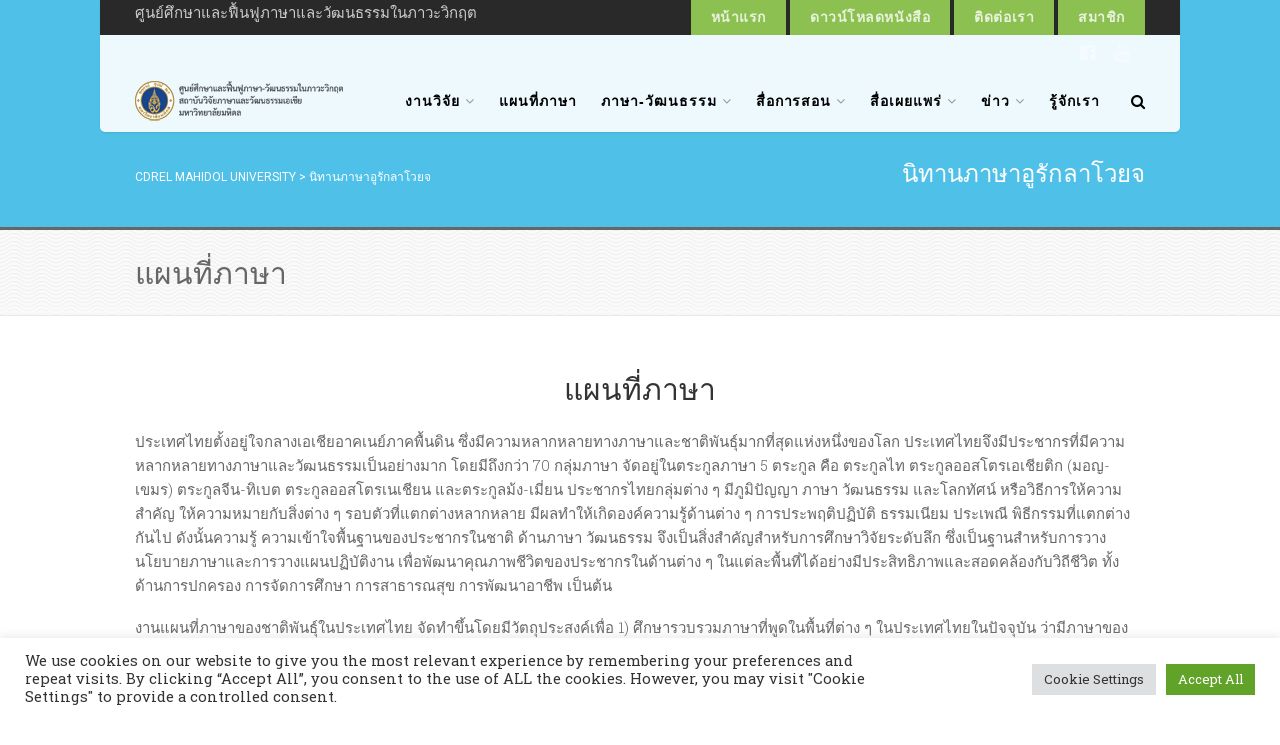

--- FILE ---
content_type: text/html; charset=UTF-8
request_url: https://langrevival.mahidol.ac.th/uraklawoc-tales/
body_size: 25920
content:
<!DOCTYPE html>
<!--// OPEN HTML //-->
<html lang="en-US" class="no-js">
    <head>
                <!--// SITE META //-->
        <meta charset="UTF-8">
        <!-- Mobile Specific Metas
        ================================================== -->
	            <meta name="viewport" content="width=device-width, user-scalable=no, initial-scale=1.0, minimum-scale=1.0">
   	            <meta name="format-detection" content="telephone=no">
        <!--// PINGBACK & FAVICON //-->
        <link rel="pingback" href="https://langrevival.mahidol.ac.th/xmlrpc.php" />
                	<link rel="shortcut icon" href="https://langrevival.mahidol.ac.th/wp-content/uploads/2019/08/siteicon.png">        	<link rel="apple-touch-icon-precomposed" href="https://langrevival.mahidol.ac.th/wp-content/uploads/2019/08/apple_iphone_icon.png">        	<link rel="apple-touch-icon-precomposed" sizes="114x114" href="https://langrevival.mahidol.ac.th/wp-content/uploads/2019/08/apple_iphone_ratina_icon.png">        	<link rel="apple-touch-icon-precomposed" sizes="72x72" href="https://langrevival.mahidol.ac.th/wp-content/uploads/2019/08/apple_ipad_icon.png">        	<link rel="apple-touch-icon-precomposed" sizes="144x144" href="https://langrevival.mahidol.ac.th/wp-content/uploads/2019/08/apple_ipad_retina_icon_upload.png">                                        <script>
                            /* You can add more configuration options to webfontloader by previously defining the WebFontConfig with your options */
                            if ( typeof WebFontConfig === "undefined" ) {
                                WebFontConfig = new Object();
                            }
                            WebFontConfig['google'] = {families: ['Roboto+Slab:300,400', 'Roboto:400']};

                            (function() {
                                var wf = document.createElement( 'script' );
                                wf.src = 'https://ajax.googleapis.com/ajax/libs/webfont/1.5.3/webfont.js';
                                wf.type = 'text/javascript';
                                wf.async = 'true';
                                var s = document.getElementsByTagName( 'script' )[0];
                                s.parentNode.insertBefore( wf, s );
                            })();
                        </script>
                        <meta name='robots' content='index, follow, max-image-preview:large, max-snippet:-1, max-video-preview:-1' />
	<style>img:is([sizes="auto" i], [sizes^="auto," i]) { contain-intrinsic-size: 3000px 1500px }</style>
	
            <script data-no-defer="1" data-ezscrex="false" data-cfasync="false" data-pagespeed-no-defer data-cookieconsent="ignore">
                var ctPublicFunctions = {"_ajax_nonce":"f16f2d5814","_rest_nonce":"47341e0d3e","_ajax_url":"\/wp-admin\/admin-ajax.php","_rest_url":"https:\/\/langrevival.mahidol.ac.th\/wp-json\/","data__cookies_type":"native","data__ajax_type":"admin_ajax","data__bot_detector_enabled":0,"data__frontend_data_log_enabled":1,"cookiePrefix":"","wprocket_detected":false,"host_url":"langrevival.mahidol.ac.th","text__ee_click_to_select":"Click to select the whole data","text__ee_original_email":"The complete one is","text__ee_got_it":"Got it","text__ee_blocked":"Blocked","text__ee_cannot_connect":"Cannot connect","text__ee_cannot_decode":"Can not decode email. Unknown reason","text__ee_email_decoder":"CleanTalk email decoder","text__ee_wait_for_decoding":"The magic is on the way!","text__ee_decoding_process":"Please wait a few seconds while we decode the contact data."}
            </script>
        
            <script data-no-defer="1" data-ezscrex="false" data-cfasync="false" data-pagespeed-no-defer data-cookieconsent="ignore">
                var ctPublic = {"_ajax_nonce":"f16f2d5814","settings__forms__check_internal":"0","settings__forms__check_external":"0","settings__forms__force_protection":0,"settings__forms__search_test":"1","settings__data__bot_detector_enabled":0,"settings__sfw__anti_crawler":1,"blog_home":"https:\/\/langrevival.mahidol.ac.th\/","pixel__setting":"3","pixel__enabled":false,"pixel__url":"https:\/\/moderate10-v4.cleantalk.org\/pixel\/235793fef9957c61fc0d7b4859e7944a.gif","data__email_check_before_post":1,"data__email_check_exist_post":1,"data__cookies_type":"native","data__key_is_ok":false,"data__visible_fields_required":true,"wl_brandname":"Anti-Spam by CleanTalk","wl_brandname_short":"CleanTalk","ct_checkjs_key":349894427,"emailEncoderPassKey":"2cf575259ac879749a7668d13cc72d8a","bot_detector_forms_excluded":"W10=","advancedCacheExists":false,"varnishCacheExists":false,"wc_ajax_add_to_cart":true}
            </script>
        
	<!-- This site is optimized with the Yoast SEO plugin v25.3.1 - https://yoast.com/wordpress/plugins/seo/ -->
	<title>นิทานภาษาอูรักลาโวยจ - CDREL Mahidol University</title>
	<link rel="canonical" href="https://langrevival.mahidol.ac.th/uraklawoc-tales/" />
	<meta property="og:locale" content="en_US" />
	<meta property="og:type" content="article" />
	<meta property="og:title" content="นิทานภาษาอูรักลาโวยจ - CDREL Mahidol University" />
	<meta property="og:description" content="แผนที่ภาษา ประเทศไทยตั้งอยู่ใจกลางเอเชียอาคเนย์ภาคพื้นดิน ซึ่งมีความหลากหลายทางภาษาและชาติพันธุ์มากที่สุดแห่งหนึ่งของโลก ประเทศไทยจึงมีประชากรที่มีความหลากหลายทางภาษาและวัฒนธรรมเป็นอย่างมาก โดยมีถึงกว่า 70 กลุ่มภาษา จัดอยู่ในตระกูลภาษา 5 ตระกูล คือ ตระกูลไท ตระกูลออสโตรเอเชียติก (มอญ-เขมร) ตระกูลจีน-ทิเบต ตระกูลออสโตรเนเชียน และตระกูลม้ง-เมี่ยน ประชากรไทยกลุ่มต่าง ๆ มีภูมิปัญญา ภาษา วัฒนธรรม และโลกทัศน์ หรือวิธีการให้ความสำคัญ ให้ความหมายกับสิ่งต่าง ๆ รอบตัวที่แตกต่างหลากหลาย มีผลทำให้เกิดองค์ความรู้ด้านต่าง ๆ การประพฤติปฏิบัติ ธรรมเนียม ประเพณี พิธีกรรมที่แตกต่างกันไป ดังนั้นความรู้ ความเข้าใจพื้นฐานของประชากรในชาติ ด้านภาษา วัฒนธรรม จึงเป็นสิ่งสำคัญสำหรับการศึกษาวิจัยระดับลึก ซึ่งเป็นฐานสำหรับการวางนโยบายภาษาและการวางแผนปฏิบัติงาน เพื่อพัฒนาคุณภาพชีวิตของประชากรในด้านต่าง ๆ ในแต่ละพื้นที่ได้อย่างมีประสิทธิภาพและสอดคล้องกับวิถีชีวิต ทั้งด้านการปกครอง การจัดการศึกษา การสาธารณสุข การพัฒนาอาชีพ เป็นต้น งานแผนที่ภาษาของชาติพันธุ์ในประเทศไทย จัดทำขึ้นโดยมีวัตถุประสงค์เพื่อ 1) ศึกษารวบรวมภาษาที่พูดในพื้นที่ต่าง ๆ ในประเทศไทยในปัจจุบัน ว่ามีภาษาของกลุ่มชาติพันธุ์ใด พูดอยู่ที่ไหน [&hellip;]" />
	<meta property="og:url" content="https://langrevival.mahidol.ac.th/uraklawoc-tales/" />
	<meta property="og:site_name" content="CDREL Mahidol University" />
	<meta property="article:modified_time" content="2023-08-14T10:34:45+00:00" />
	<meta name="twitter:card" content="summary_large_image" />
	<script type="application/ld+json" class="yoast-schema-graph">{"@context":"https://schema.org","@graph":[{"@type":"WebPage","@id":"https://langrevival.mahidol.ac.th/uraklawoc-tales/","url":"https://langrevival.mahidol.ac.th/uraklawoc-tales/","name":"นิทานภาษาอูรักลาโวยจ - CDREL Mahidol University","isPartOf":{"@id":"https://langrevival.mahidol.ac.th/#website"},"datePublished":"2023-01-11T16:15:47+00:00","dateModified":"2023-08-14T10:34:45+00:00","breadcrumb":{"@id":"https://langrevival.mahidol.ac.th/uraklawoc-tales/#breadcrumb"},"inLanguage":"en-US","potentialAction":[{"@type":"ReadAction","target":["https://langrevival.mahidol.ac.th/uraklawoc-tales/"]}]},{"@type":"BreadcrumbList","@id":"https://langrevival.mahidol.ac.th/uraklawoc-tales/#breadcrumb","itemListElement":[{"@type":"ListItem","position":1,"name":"Home","item":"https://langrevival.mahidol.ac.th/"},{"@type":"ListItem","position":2,"name":"นิทานภาษาอูรักลาโวยจ"}]},{"@type":"WebSite","@id":"https://langrevival.mahidol.ac.th/#website","url":"https://langrevival.mahidol.ac.th/","name":"CDREL Mahidol University","description":"โครงการศูนย์วิจัยนวัตกรรมชุมชน เพื่อการฟื้นฟูภาษาและพัฒนาประเทศ สถาบันวิจัยภาษาและวัฒนธรรมเอเชีย ม.มหิดล","potentialAction":[{"@type":"SearchAction","target":{"@type":"EntryPoint","urlTemplate":"https://langrevival.mahidol.ac.th/?s={search_term_string}"},"query-input":{"@type":"PropertyValueSpecification","valueRequired":true,"valueName":"search_term_string"}}],"inLanguage":"en-US"}]}</script>
	<!-- / Yoast SEO plugin. -->


<link rel='dns-prefetch' href='//use.fontawesome.com' />
<link rel="alternate" type="application/rss+xml" title="CDREL Mahidol University &raquo; Feed" href="https://langrevival.mahidol.ac.th/feed/" />
<link rel="alternate" type="application/rss+xml" title="CDREL Mahidol University &raquo; Comments Feed" href="https://langrevival.mahidol.ac.th/comments/feed/" />
<script type="text/javascript">
/* <![CDATA[ */
window._wpemojiSettings = {"baseUrl":"https:\/\/s.w.org\/images\/core\/emoji\/15.1.0\/72x72\/","ext":".png","svgUrl":"https:\/\/s.w.org\/images\/core\/emoji\/15.1.0\/svg\/","svgExt":".svg","source":{"concatemoji":"https:\/\/langrevival.mahidol.ac.th\/wp-includes\/js\/wp-emoji-release.min.js?ver=6.8.1"}};
/*! This file is auto-generated */
!function(i,n){var o,s,e;function c(e){try{var t={supportTests:e,timestamp:(new Date).valueOf()};sessionStorage.setItem(o,JSON.stringify(t))}catch(e){}}function p(e,t,n){e.clearRect(0,0,e.canvas.width,e.canvas.height),e.fillText(t,0,0);var t=new Uint32Array(e.getImageData(0,0,e.canvas.width,e.canvas.height).data),r=(e.clearRect(0,0,e.canvas.width,e.canvas.height),e.fillText(n,0,0),new Uint32Array(e.getImageData(0,0,e.canvas.width,e.canvas.height).data));return t.every(function(e,t){return e===r[t]})}function u(e,t,n){switch(t){case"flag":return n(e,"\ud83c\udff3\ufe0f\u200d\u26a7\ufe0f","\ud83c\udff3\ufe0f\u200b\u26a7\ufe0f")?!1:!n(e,"\ud83c\uddfa\ud83c\uddf3","\ud83c\uddfa\u200b\ud83c\uddf3")&&!n(e,"\ud83c\udff4\udb40\udc67\udb40\udc62\udb40\udc65\udb40\udc6e\udb40\udc67\udb40\udc7f","\ud83c\udff4\u200b\udb40\udc67\u200b\udb40\udc62\u200b\udb40\udc65\u200b\udb40\udc6e\u200b\udb40\udc67\u200b\udb40\udc7f");case"emoji":return!n(e,"\ud83d\udc26\u200d\ud83d\udd25","\ud83d\udc26\u200b\ud83d\udd25")}return!1}function f(e,t,n){var r="undefined"!=typeof WorkerGlobalScope&&self instanceof WorkerGlobalScope?new OffscreenCanvas(300,150):i.createElement("canvas"),a=r.getContext("2d",{willReadFrequently:!0}),o=(a.textBaseline="top",a.font="600 32px Arial",{});return e.forEach(function(e){o[e]=t(a,e,n)}),o}function t(e){var t=i.createElement("script");t.src=e,t.defer=!0,i.head.appendChild(t)}"undefined"!=typeof Promise&&(o="wpEmojiSettingsSupports",s=["flag","emoji"],n.supports={everything:!0,everythingExceptFlag:!0},e=new Promise(function(e){i.addEventListener("DOMContentLoaded",e,{once:!0})}),new Promise(function(t){var n=function(){try{var e=JSON.parse(sessionStorage.getItem(o));if("object"==typeof e&&"number"==typeof e.timestamp&&(new Date).valueOf()<e.timestamp+604800&&"object"==typeof e.supportTests)return e.supportTests}catch(e){}return null}();if(!n){if("undefined"!=typeof Worker&&"undefined"!=typeof OffscreenCanvas&&"undefined"!=typeof URL&&URL.createObjectURL&&"undefined"!=typeof Blob)try{var e="postMessage("+f.toString()+"("+[JSON.stringify(s),u.toString(),p.toString()].join(",")+"));",r=new Blob([e],{type:"text/javascript"}),a=new Worker(URL.createObjectURL(r),{name:"wpTestEmojiSupports"});return void(a.onmessage=function(e){c(n=e.data),a.terminate(),t(n)})}catch(e){}c(n=f(s,u,p))}t(n)}).then(function(e){for(var t in e)n.supports[t]=e[t],n.supports.everything=n.supports.everything&&n.supports[t],"flag"!==t&&(n.supports.everythingExceptFlag=n.supports.everythingExceptFlag&&n.supports[t]);n.supports.everythingExceptFlag=n.supports.everythingExceptFlag&&!n.supports.flag,n.DOMReady=!1,n.readyCallback=function(){n.DOMReady=!0}}).then(function(){return e}).then(function(){var e;n.supports.everything||(n.readyCallback(),(e=n.source||{}).concatemoji?t(e.concatemoji):e.wpemoji&&e.twemoji&&(t(e.twemoji),t(e.wpemoji)))}))}((window,document),window._wpemojiSettings);
/* ]]> */
</script>
<style id='wp-emoji-styles-inline-css' type='text/css'>

	img.wp-smiley, img.emoji {
		display: inline !important;
		border: none !important;
		box-shadow: none !important;
		height: 1em !important;
		width: 1em !important;
		margin: 0 0.07em !important;
		vertical-align: -0.1em !important;
		background: none !important;
		padding: 0 !important;
	}
</style>
<link rel='stylesheet' id='wp-block-library-css' href='https://langrevival.mahidol.ac.th/wp-includes/css/dist/block-library/style.min.css?ver=6.8.1' type='text/css' media='all' />
<style id='classic-theme-styles-inline-css' type='text/css'>
/*! This file is auto-generated */
.wp-block-button__link{color:#fff;background-color:#32373c;border-radius:9999px;box-shadow:none;text-decoration:none;padding:calc(.667em + 2px) calc(1.333em + 2px);font-size:1.125em}.wp-block-file__button{background:#32373c;color:#fff;text-decoration:none}
</style>
<style id='global-styles-inline-css' type='text/css'>
:root{--wp--preset--aspect-ratio--square: 1;--wp--preset--aspect-ratio--4-3: 4/3;--wp--preset--aspect-ratio--3-4: 3/4;--wp--preset--aspect-ratio--3-2: 3/2;--wp--preset--aspect-ratio--2-3: 2/3;--wp--preset--aspect-ratio--16-9: 16/9;--wp--preset--aspect-ratio--9-16: 9/16;--wp--preset--color--black: #000000;--wp--preset--color--cyan-bluish-gray: #abb8c3;--wp--preset--color--white: #ffffff;--wp--preset--color--pale-pink: #f78da7;--wp--preset--color--vivid-red: #cf2e2e;--wp--preset--color--luminous-vivid-orange: #ff6900;--wp--preset--color--luminous-vivid-amber: #fcb900;--wp--preset--color--light-green-cyan: #7bdcb5;--wp--preset--color--vivid-green-cyan: #00d084;--wp--preset--color--pale-cyan-blue: #8ed1fc;--wp--preset--color--vivid-cyan-blue: #0693e3;--wp--preset--color--vivid-purple: #9b51e0;--wp--preset--gradient--vivid-cyan-blue-to-vivid-purple: linear-gradient(135deg,rgba(6,147,227,1) 0%,rgb(155,81,224) 100%);--wp--preset--gradient--light-green-cyan-to-vivid-green-cyan: linear-gradient(135deg,rgb(122,220,180) 0%,rgb(0,208,130) 100%);--wp--preset--gradient--luminous-vivid-amber-to-luminous-vivid-orange: linear-gradient(135deg,rgba(252,185,0,1) 0%,rgba(255,105,0,1) 100%);--wp--preset--gradient--luminous-vivid-orange-to-vivid-red: linear-gradient(135deg,rgba(255,105,0,1) 0%,rgb(207,46,46) 100%);--wp--preset--gradient--very-light-gray-to-cyan-bluish-gray: linear-gradient(135deg,rgb(238,238,238) 0%,rgb(169,184,195) 100%);--wp--preset--gradient--cool-to-warm-spectrum: linear-gradient(135deg,rgb(74,234,220) 0%,rgb(151,120,209) 20%,rgb(207,42,186) 40%,rgb(238,44,130) 60%,rgb(251,105,98) 80%,rgb(254,248,76) 100%);--wp--preset--gradient--blush-light-purple: linear-gradient(135deg,rgb(255,206,236) 0%,rgb(152,150,240) 100%);--wp--preset--gradient--blush-bordeaux: linear-gradient(135deg,rgb(254,205,165) 0%,rgb(254,45,45) 50%,rgb(107,0,62) 100%);--wp--preset--gradient--luminous-dusk: linear-gradient(135deg,rgb(255,203,112) 0%,rgb(199,81,192) 50%,rgb(65,88,208) 100%);--wp--preset--gradient--pale-ocean: linear-gradient(135deg,rgb(255,245,203) 0%,rgb(182,227,212) 50%,rgb(51,167,181) 100%);--wp--preset--gradient--electric-grass: linear-gradient(135deg,rgb(202,248,128) 0%,rgb(113,206,126) 100%);--wp--preset--gradient--midnight: linear-gradient(135deg,rgb(2,3,129) 0%,rgb(40,116,252) 100%);--wp--preset--font-size--small: 13px;--wp--preset--font-size--medium: 20px;--wp--preset--font-size--large: 36px;--wp--preset--font-size--x-large: 42px;--wp--preset--spacing--20: 0.44rem;--wp--preset--spacing--30: 0.67rem;--wp--preset--spacing--40: 1rem;--wp--preset--spacing--50: 1.5rem;--wp--preset--spacing--60: 2.25rem;--wp--preset--spacing--70: 3.38rem;--wp--preset--spacing--80: 5.06rem;--wp--preset--shadow--natural: 6px 6px 9px rgba(0, 0, 0, 0.2);--wp--preset--shadow--deep: 12px 12px 50px rgba(0, 0, 0, 0.4);--wp--preset--shadow--sharp: 6px 6px 0px rgba(0, 0, 0, 0.2);--wp--preset--shadow--outlined: 6px 6px 0px -3px rgba(255, 255, 255, 1), 6px 6px rgba(0, 0, 0, 1);--wp--preset--shadow--crisp: 6px 6px 0px rgba(0, 0, 0, 1);}:where(.is-layout-flex){gap: 0.5em;}:where(.is-layout-grid){gap: 0.5em;}body .is-layout-flex{display: flex;}.is-layout-flex{flex-wrap: wrap;align-items: center;}.is-layout-flex > :is(*, div){margin: 0;}body .is-layout-grid{display: grid;}.is-layout-grid > :is(*, div){margin: 0;}:where(.wp-block-columns.is-layout-flex){gap: 2em;}:where(.wp-block-columns.is-layout-grid){gap: 2em;}:where(.wp-block-post-template.is-layout-flex){gap: 1.25em;}:where(.wp-block-post-template.is-layout-grid){gap: 1.25em;}.has-black-color{color: var(--wp--preset--color--black) !important;}.has-cyan-bluish-gray-color{color: var(--wp--preset--color--cyan-bluish-gray) !important;}.has-white-color{color: var(--wp--preset--color--white) !important;}.has-pale-pink-color{color: var(--wp--preset--color--pale-pink) !important;}.has-vivid-red-color{color: var(--wp--preset--color--vivid-red) !important;}.has-luminous-vivid-orange-color{color: var(--wp--preset--color--luminous-vivid-orange) !important;}.has-luminous-vivid-amber-color{color: var(--wp--preset--color--luminous-vivid-amber) !important;}.has-light-green-cyan-color{color: var(--wp--preset--color--light-green-cyan) !important;}.has-vivid-green-cyan-color{color: var(--wp--preset--color--vivid-green-cyan) !important;}.has-pale-cyan-blue-color{color: var(--wp--preset--color--pale-cyan-blue) !important;}.has-vivid-cyan-blue-color{color: var(--wp--preset--color--vivid-cyan-blue) !important;}.has-vivid-purple-color{color: var(--wp--preset--color--vivid-purple) !important;}.has-black-background-color{background-color: var(--wp--preset--color--black) !important;}.has-cyan-bluish-gray-background-color{background-color: var(--wp--preset--color--cyan-bluish-gray) !important;}.has-white-background-color{background-color: var(--wp--preset--color--white) !important;}.has-pale-pink-background-color{background-color: var(--wp--preset--color--pale-pink) !important;}.has-vivid-red-background-color{background-color: var(--wp--preset--color--vivid-red) !important;}.has-luminous-vivid-orange-background-color{background-color: var(--wp--preset--color--luminous-vivid-orange) !important;}.has-luminous-vivid-amber-background-color{background-color: var(--wp--preset--color--luminous-vivid-amber) !important;}.has-light-green-cyan-background-color{background-color: var(--wp--preset--color--light-green-cyan) !important;}.has-vivid-green-cyan-background-color{background-color: var(--wp--preset--color--vivid-green-cyan) !important;}.has-pale-cyan-blue-background-color{background-color: var(--wp--preset--color--pale-cyan-blue) !important;}.has-vivid-cyan-blue-background-color{background-color: var(--wp--preset--color--vivid-cyan-blue) !important;}.has-vivid-purple-background-color{background-color: var(--wp--preset--color--vivid-purple) !important;}.has-black-border-color{border-color: var(--wp--preset--color--black) !important;}.has-cyan-bluish-gray-border-color{border-color: var(--wp--preset--color--cyan-bluish-gray) !important;}.has-white-border-color{border-color: var(--wp--preset--color--white) !important;}.has-pale-pink-border-color{border-color: var(--wp--preset--color--pale-pink) !important;}.has-vivid-red-border-color{border-color: var(--wp--preset--color--vivid-red) !important;}.has-luminous-vivid-orange-border-color{border-color: var(--wp--preset--color--luminous-vivid-orange) !important;}.has-luminous-vivid-amber-border-color{border-color: var(--wp--preset--color--luminous-vivid-amber) !important;}.has-light-green-cyan-border-color{border-color: var(--wp--preset--color--light-green-cyan) !important;}.has-vivid-green-cyan-border-color{border-color: var(--wp--preset--color--vivid-green-cyan) !important;}.has-pale-cyan-blue-border-color{border-color: var(--wp--preset--color--pale-cyan-blue) !important;}.has-vivid-cyan-blue-border-color{border-color: var(--wp--preset--color--vivid-cyan-blue) !important;}.has-vivid-purple-border-color{border-color: var(--wp--preset--color--vivid-purple) !important;}.has-vivid-cyan-blue-to-vivid-purple-gradient-background{background: var(--wp--preset--gradient--vivid-cyan-blue-to-vivid-purple) !important;}.has-light-green-cyan-to-vivid-green-cyan-gradient-background{background: var(--wp--preset--gradient--light-green-cyan-to-vivid-green-cyan) !important;}.has-luminous-vivid-amber-to-luminous-vivid-orange-gradient-background{background: var(--wp--preset--gradient--luminous-vivid-amber-to-luminous-vivid-orange) !important;}.has-luminous-vivid-orange-to-vivid-red-gradient-background{background: var(--wp--preset--gradient--luminous-vivid-orange-to-vivid-red) !important;}.has-very-light-gray-to-cyan-bluish-gray-gradient-background{background: var(--wp--preset--gradient--very-light-gray-to-cyan-bluish-gray) !important;}.has-cool-to-warm-spectrum-gradient-background{background: var(--wp--preset--gradient--cool-to-warm-spectrum) !important;}.has-blush-light-purple-gradient-background{background: var(--wp--preset--gradient--blush-light-purple) !important;}.has-blush-bordeaux-gradient-background{background: var(--wp--preset--gradient--blush-bordeaux) !important;}.has-luminous-dusk-gradient-background{background: var(--wp--preset--gradient--luminous-dusk) !important;}.has-pale-ocean-gradient-background{background: var(--wp--preset--gradient--pale-ocean) !important;}.has-electric-grass-gradient-background{background: var(--wp--preset--gradient--electric-grass) !important;}.has-midnight-gradient-background{background: var(--wp--preset--gradient--midnight) !important;}.has-small-font-size{font-size: var(--wp--preset--font-size--small) !important;}.has-medium-font-size{font-size: var(--wp--preset--font-size--medium) !important;}.has-large-font-size{font-size: var(--wp--preset--font-size--large) !important;}.has-x-large-font-size{font-size: var(--wp--preset--font-size--x-large) !important;}
:where(.wp-block-post-template.is-layout-flex){gap: 1.25em;}:where(.wp-block-post-template.is-layout-grid){gap: 1.25em;}
:where(.wp-block-columns.is-layout-flex){gap: 2em;}:where(.wp-block-columns.is-layout-grid){gap: 2em;}
:root :where(.wp-block-pullquote){font-size: 1.5em;line-height: 1.6;}
</style>
<link rel='stylesheet' id='cleantalk-public-css-css' href='https://langrevival.mahidol.ac.th/wp-content/plugins/cleantalk-spam-protect/css/cleantalk-public.min.css?ver=6.58_1750392349' type='text/css' media='all' />
<link rel='stylesheet' id='cleantalk-email-decoder-css-css' href='https://langrevival.mahidol.ac.th/wp-content/plugins/cleantalk-spam-protect/css/cleantalk-email-decoder.min.css?ver=6.58_1750392349' type='text/css' media='all' />
<link rel='stylesheet' id='contact-form-7-css' href='https://langrevival.mahidol.ac.th/wp-content/plugins/contact-form-7/includes/css/styles.css?ver=6.0.6' type='text/css' media='all' />
<style id='contact-form-7-inline-css' type='text/css'>
.wpcf7 .wpcf7-recaptcha iframe {margin-bottom: 0;}.wpcf7 .wpcf7-recaptcha[data-align="center"] > div {margin: 0 auto;}.wpcf7 .wpcf7-recaptcha[data-align="right"] > div {margin: 0 0 0 auto;}
</style>
<link rel='stylesheet' id='cookie-law-info-css' href='https://langrevival.mahidol.ac.th/wp-content/plugins/cookie-law-info/legacy/public/css/cookie-law-info-public.css?ver=3.2.10' type='text/css' media='all' />
<link rel='stylesheet' id='cookie-law-info-gdpr-css' href='https://langrevival.mahidol.ac.th/wp-content/plugins/cookie-law-info/legacy/public/css/cookie-law-info-gdpr.css?ver=3.2.10' type='text/css' media='all' />
<link rel='stylesheet' id='wpdm-font-awesome-css' href='https://use.fontawesome.com/releases/v6.2.0/css/all.css?ver=6.8.1' type='text/css' media='all' />
<link rel='stylesheet' id='wpdm-front-bootstrap-css' href='https://langrevival.mahidol.ac.th/wp-content/plugins/download-manager/assets/bootstrap/css/bootstrap.min.css?ver=6.8.1' type='text/css' media='all' />
<link rel='stylesheet' id='wpdm-front-css' href='https://langrevival.mahidol.ac.th/wp-content/plugins/download-manager/assets/css/front.css?ver=6.8.1' type='text/css' media='all' />
<link rel='stylesheet' id='rs-plugin-settings-css' href='https://langrevival.mahidol.ac.th/wp-content/plugins/revslider/public/assets/css/settings.css?ver=5.4.8.3' type='text/css' media='all' />
<style id='rs-plugin-settings-inline-css' type='text/css'>
#rs-demo-id {}
</style>
<link rel='stylesheet' id='siteorigin-panels-front-css' href='https://langrevival.mahidol.ac.th/wp-content/plugins/siteorigin-panels/css/front-flex.min.css?ver=2.32.0' type='text/css' media='all' />
<style id='akismet-widget-style-inline-css' type='text/css'>

			.a-stats {
				--akismet-color-mid-green: #357b49;
				--akismet-color-white: #fff;
				--akismet-color-light-grey: #f6f7f7;

				max-width: 350px;
				width: auto;
			}

			.a-stats * {
				all: unset;
				box-sizing: border-box;
			}

			.a-stats strong {
				font-weight: 600;
			}

			.a-stats a.a-stats__link,
			.a-stats a.a-stats__link:visited,
			.a-stats a.a-stats__link:active {
				background: var(--akismet-color-mid-green);
				border: none;
				box-shadow: none;
				border-radius: 8px;
				color: var(--akismet-color-white);
				cursor: pointer;
				display: block;
				font-family: -apple-system, BlinkMacSystemFont, 'Segoe UI', 'Roboto', 'Oxygen-Sans', 'Ubuntu', 'Cantarell', 'Helvetica Neue', sans-serif;
				font-weight: 500;
				padding: 12px;
				text-align: center;
				text-decoration: none;
				transition: all 0.2s ease;
			}

			/* Extra specificity to deal with TwentyTwentyOne focus style */
			.widget .a-stats a.a-stats__link:focus {
				background: var(--akismet-color-mid-green);
				color: var(--akismet-color-white);
				text-decoration: none;
			}

			.a-stats a.a-stats__link:hover {
				filter: brightness(110%);
				box-shadow: 0 4px 12px rgba(0, 0, 0, 0.06), 0 0 2px rgba(0, 0, 0, 0.16);
			}

			.a-stats .count {
				color: var(--akismet-color-white);
				display: block;
				font-size: 1.5em;
				line-height: 1.4;
				padding: 0 13px;
				white-space: nowrap;
			}
		
</style>
<link rel='stylesheet' id='imic_bootstrap-css' href='https://langrevival.mahidol.ac.th/wp-content/themes/Gaea/assets/css/bootstrap.css?ver=2.6.1' type='text/css' media='all' />
<link rel='stylesheet' id='imic_bootstrap_theme-css' href='https://langrevival.mahidol.ac.th/wp-content/themes/Gaea/assets/css/bootstrap-theme.css?ver=2.6.1' type='text/css' media='all' />
<link rel='stylesheet' id='imic_animations-css' href='https://langrevival.mahidol.ac.th/wp-content/themes/Gaea/assets/css/animations.css?ver=2.6.1' type='text/css' media='all' />
<link rel='stylesheet' id='imic_fontawesome-css' href='https://langrevival.mahidol.ac.th/wp-content/themes/Gaea/assets/css/font-awesome.min.css?ver=2.6.1' type='text/css' media='all' />
<link rel='stylesheet' id='imic_main-css' href='https://langrevival.mahidol.ac.th/wp-content/themes/Gaea/style.css?ver=2.6.1' type='text/css' media='all' />
<link rel='stylesheet' id='imic_prettyPhoto-css' href='https://langrevival.mahidol.ac.th/wp-content/themes/Gaea/assets/vendor/prettyphoto/css/prettyPhoto.css?ver=2.6.1' type='text/css' media='all' />
<link rel='stylesheet' id='imic_magnific_popup-css' href='https://langrevival.mahidol.ac.th/wp-content/themes/Gaea/assets/vendor/magnific-popup/magnific-popup.css?ver=2.6.1' type='text/css' media='all' />
<link rel='stylesheet' id='imic_colors-css' href='https://langrevival.mahidol.ac.th/wp-content/themes/Gaea/assets/colors/color11.css?ver=2.6.1' type='text/css' media='all' />
<link rel='stylesheet' id='um_modal-css' href='https://langrevival.mahidol.ac.th/wp-content/plugins/ultimate-member/assets/css/um-modal.min.css?ver=2.10.4' type='text/css' media='all' />
<link rel='stylesheet' id='um_ui-css' href='https://langrevival.mahidol.ac.th/wp-content/plugins/ultimate-member/assets/libs/jquery-ui/jquery-ui.min.css?ver=1.13.2' type='text/css' media='all' />
<link rel='stylesheet' id='um_tipsy-css' href='https://langrevival.mahidol.ac.th/wp-content/plugins/ultimate-member/assets/libs/tipsy/tipsy.min.css?ver=1.0.0a' type='text/css' media='all' />
<link rel='stylesheet' id='um_raty-css' href='https://langrevival.mahidol.ac.th/wp-content/plugins/ultimate-member/assets/libs/raty/um-raty.min.css?ver=2.6.0' type='text/css' media='all' />
<link rel='stylesheet' id='select2-css' href='https://langrevival.mahidol.ac.th/wp-content/plugins/ultimate-member/assets/libs/select2/select2.min.css?ver=4.0.13' type='text/css' media='all' />
<link rel='stylesheet' id='um_fileupload-css' href='https://langrevival.mahidol.ac.th/wp-content/plugins/ultimate-member/assets/css/um-fileupload.min.css?ver=2.10.4' type='text/css' media='all' />
<link rel='stylesheet' id='um_confirm-css' href='https://langrevival.mahidol.ac.th/wp-content/plugins/ultimate-member/assets/libs/um-confirm/um-confirm.min.css?ver=1.0' type='text/css' media='all' />
<link rel='stylesheet' id='um_datetime-css' href='https://langrevival.mahidol.ac.th/wp-content/plugins/ultimate-member/assets/libs/pickadate/default.min.css?ver=3.6.2' type='text/css' media='all' />
<link rel='stylesheet' id='um_datetime_date-css' href='https://langrevival.mahidol.ac.th/wp-content/plugins/ultimate-member/assets/libs/pickadate/default.date.min.css?ver=3.6.2' type='text/css' media='all' />
<link rel='stylesheet' id='um_datetime_time-css' href='https://langrevival.mahidol.ac.th/wp-content/plugins/ultimate-member/assets/libs/pickadate/default.time.min.css?ver=3.6.2' type='text/css' media='all' />
<link rel='stylesheet' id='um_fonticons_ii-css' href='https://langrevival.mahidol.ac.th/wp-content/plugins/ultimate-member/assets/libs/legacy/fonticons/fonticons-ii.min.css?ver=2.10.4' type='text/css' media='all' />
<link rel='stylesheet' id='um_fonticons_fa-css' href='https://langrevival.mahidol.ac.th/wp-content/plugins/ultimate-member/assets/libs/legacy/fonticons/fonticons-fa.min.css?ver=2.10.4' type='text/css' media='all' />
<link rel='stylesheet' id='um_fontawesome-css' href='https://langrevival.mahidol.ac.th/wp-content/plugins/ultimate-member/assets/css/um-fontawesome.min.css?ver=6.5.2' type='text/css' media='all' />
<link rel='stylesheet' id='um_common-css' href='https://langrevival.mahidol.ac.th/wp-content/plugins/ultimate-member/assets/css/common.min.css?ver=2.10.4' type='text/css' media='all' />
<link rel='stylesheet' id='um_responsive-css' href='https://langrevival.mahidol.ac.th/wp-content/plugins/ultimate-member/assets/css/um-responsive.min.css?ver=2.10.4' type='text/css' media='all' />
<link rel='stylesheet' id='um_styles-css' href='https://langrevival.mahidol.ac.th/wp-content/plugins/ultimate-member/assets/css/um-styles.min.css?ver=2.10.4' type='text/css' media='all' />
<link rel='stylesheet' id='um_crop-css' href='https://langrevival.mahidol.ac.th/wp-content/plugins/ultimate-member/assets/libs/cropper/cropper.min.css?ver=1.6.1' type='text/css' media='all' />
<link rel='stylesheet' id='um_profile-css' href='https://langrevival.mahidol.ac.th/wp-content/plugins/ultimate-member/assets/css/um-profile.min.css?ver=2.10.4' type='text/css' media='all' />
<link rel='stylesheet' id='um_account-css' href='https://langrevival.mahidol.ac.th/wp-content/plugins/ultimate-member/assets/css/um-account.min.css?ver=2.10.4' type='text/css' media='all' />
<link rel='stylesheet' id='um_misc-css' href='https://langrevival.mahidol.ac.th/wp-content/plugins/ultimate-member/assets/css/um-misc.min.css?ver=2.10.4' type='text/css' media='all' />
<link rel='stylesheet' id='um_default_css-css' href='https://langrevival.mahidol.ac.th/wp-content/plugins/ultimate-member/assets/css/um-old-default.min.css?ver=2.10.4' type='text/css' media='all' />
<script type="text/javascript" src="https://langrevival.mahidol.ac.th/wp-includes/js/jquery/jquery.min.js?ver=3.7.1" id="jquery-core-js"></script>
<script type="text/javascript" src="https://langrevival.mahidol.ac.th/wp-includes/js/jquery/jquery-migrate.min.js?ver=3.4.1" id="jquery-migrate-js"></script>
<script type="text/javascript" id="ajax-login-script-js-extra">
/* <![CDATA[ */
var ajax_login_object = {"ajaxurl":"https:\/\/langrevival.mahidol.ac.th\/wp-admin\/admin-ajax.php","loadingmessage":"Sending user info, please wait..."};
/* ]]> */
</script>
<script type="text/javascript" src="https://langrevival.mahidol.ac.th/wp-content/themes/Gaea/assets/js/ajax-login-script.js?ver=6.8.1" id="ajax-login-script-js"></script>
<script type="text/javascript" src="https://langrevival.mahidol.ac.th/wp-content/plugins/cleantalk-spam-protect/js/apbct-public-bundle_comm-func.min.js?ver=6.58_1750392349" id="apbct-public-bundle_comm-func-js-js"></script>
<script type="text/javascript" id="cookie-law-info-js-extra">
/* <![CDATA[ */
var Cli_Data = {"nn_cookie_ids":[],"cookielist":[],"non_necessary_cookies":[],"ccpaEnabled":"","ccpaRegionBased":"","ccpaBarEnabled":"","strictlyEnabled":["necessary","obligatoire"],"ccpaType":"gdpr","js_blocking":"1","custom_integration":"","triggerDomRefresh":"","secure_cookies":""};
var cli_cookiebar_settings = {"animate_speed_hide":"500","animate_speed_show":"500","background":"#FFF","border":"#b1a6a6c2","border_on":"","button_1_button_colour":"#61a229","button_1_button_hover":"#4e8221","button_1_link_colour":"#fff","button_1_as_button":"1","button_1_new_win":"","button_2_button_colour":"#333","button_2_button_hover":"#292929","button_2_link_colour":"#444","button_2_as_button":"","button_2_hidebar":"","button_3_button_colour":"#dedfe0","button_3_button_hover":"#b2b2b3","button_3_link_colour":"#333333","button_3_as_button":"1","button_3_new_win":"","button_4_button_colour":"#dedfe0","button_4_button_hover":"#b2b2b3","button_4_link_colour":"#333333","button_4_as_button":"1","button_7_button_colour":"#61a229","button_7_button_hover":"#4e8221","button_7_link_colour":"#fff","button_7_as_button":"1","button_7_new_win":"","font_family":"inherit","header_fix":"","notify_animate_hide":"1","notify_animate_show":"","notify_div_id":"#cookie-law-info-bar","notify_position_horizontal":"right","notify_position_vertical":"bottom","scroll_close":"","scroll_close_reload":"","accept_close_reload":"","reject_close_reload":"","showagain_tab":"","showagain_background":"#fff","showagain_border":"#000","showagain_div_id":"#cookie-law-info-again","showagain_x_position":"100px","text":"#333333","show_once_yn":"","show_once":"10000","logging_on":"","as_popup":"","popup_overlay":"1","bar_heading_text":"","cookie_bar_as":"banner","popup_showagain_position":"bottom-right","widget_position":"left"};
var log_object = {"ajax_url":"https:\/\/langrevival.mahidol.ac.th\/wp-admin\/admin-ajax.php"};
/* ]]> */
</script>
<script type="text/javascript" src="https://langrevival.mahidol.ac.th/wp-content/plugins/cookie-law-info/legacy/public/js/cookie-law-info-public.js?ver=3.2.10" id="cookie-law-info-js"></script>
<script type="text/javascript" src="https://langrevival.mahidol.ac.th/wp-content/plugins/download-manager/assets/bootstrap/js/bootstrap.bundle.min.js?ver=6.8.1" id="wpdm-front-bootstrap-js"></script>
<script type="text/javascript" id="wpdm-frontjs-js-extra">
/* <![CDATA[ */
var wpdm_url = {"home":"https:\/\/langrevival.mahidol.ac.th\/","site":"https:\/\/langrevival.mahidol.ac.th\/","ajax":"https:\/\/langrevival.mahidol.ac.th\/wp-admin\/admin-ajax.php"};
var wpdm_js = {"spinner":"<i class=\"fas fa-sun fa-spin\"><\/i>","client_id":"ba00f7268f223faa6bce1befcd6ce722"};
var wpdm_strings = {"pass_var":"Password Verified!","pass_var_q":"Please click following button to start download.","start_dl":"Start Download"};
/* ]]> */
</script>
<script type="text/javascript" src="https://langrevival.mahidol.ac.th/wp-content/plugins/download-manager/assets/js/front.js?ver=6.5.0" id="wpdm-frontjs-js"></script>
<script type="text/javascript" src="https://langrevival.mahidol.ac.th/wp-content/plugins/revslider/public/assets/js/jquery.themepunch.tools.min.js?ver=5.4.8.3" id="tp-tools-js"></script>
<script type="text/javascript" src="https://langrevival.mahidol.ac.th/wp-content/plugins/revslider/public/assets/js/jquery.themepunch.revolution.min.js?ver=5.4.8.3" id="revmin-js"></script>
<script type="text/javascript" src="https://langrevival.mahidol.ac.th/wp-content/themes/Gaea/assets/vendor/fullcalendar/lib/moment.min.js?ver=2.6.1" id="imic_calender_updated-js"></script>
<script type="text/javascript" src="https://langrevival.mahidol.ac.th/wp-content/themes/Gaea/assets/js/modernizr.js?ver=2.6.1" id="imic_jquery_modernizr-js"></script>
<script type="text/javascript" src="https://langrevival.mahidol.ac.th/wp-content/plugins/ultimate-member/assets/js/um-gdpr.min.js?ver=2.10.4" id="um-gdpr-js"></script>
<link rel="https://api.w.org/" href="https://langrevival.mahidol.ac.th/wp-json/" /><link rel="alternate" title="JSON" type="application/json" href="https://langrevival.mahidol.ac.th/wp-json/wp/v2/pages/4098" /><link rel="EditURI" type="application/rsd+xml" title="RSD" href="https://langrevival.mahidol.ac.th/xmlrpc.php?rsd" />
<meta name="generator" content="WordPress 6.8.1" />
<link rel='shortlink' href='https://langrevival.mahidol.ac.th/?p=4098' />
<link rel="alternate" title="oEmbed (JSON)" type="application/json+oembed" href="https://langrevival.mahidol.ac.th/wp-json/oembed/1.0/embed?url=https%3A%2F%2Flangrevival.mahidol.ac.th%2Furaklawoc-tales%2F" />
<link rel="alternate" title="oEmbed (XML)" type="text/xml+oembed" href="https://langrevival.mahidol.ac.th/wp-json/oembed/1.0/embed?url=https%3A%2F%2Flangrevival.mahidol.ac.th%2Furaklawoc-tales%2F&#038;format=xml" />
<!-- Global site tag (gtag.js) - Google Analytics -->
<script async src="https://www.googletagmanager.com/gtag/js?id=UA-180336932-1"></script>
<script>
  window.dataLayer = window.dataLayer || [];
  function gtag(){dataLayer.push(arguments);}
  gtag('js', new Date());

  gtag('config', 'UA-180336932-1');
</script><style type="text/css">
.header-v1 h1.logo img, .header-v1 h1.logo a, .header-v2 h1.logo img, .header-v2 h1.logo a{height:40px;}
		.header-v1 .lower-header.sticky-header, .header-v2 .lower-header.sticky-header{height:60px;}
		.header-v1 .lower-header.sticky-header h1.logo img, .header-v1 .lower-header.sticky-header h1.logo a, .header-v2 .lower-header.sticky-header h1.logo img, .header-v2 .lower-header.sticky-header h1.logo a{height:38px;}
		.header-v1 .main-navigation > ul > li > a, .header-v2 .main-navigation > ul > li > a, #menu-toggle{line-height:62px;}
		.header-v1 .sticky-header .main-navigation > ul > li > a, .header-v2 .sticky-header .main-navigation > ul > li > a, .header-v1 .sticky-header #menu-toggle{line-height:60px;}
		.header-v1 .search-module-opened, .header-v1 .cart-module-opened, .header-v2 .search-module-opened, .header-v2 .cart-module-opened{top:62px;}
		.header-v1 .sticky-header .search-module-opened, .header-v1 .sticky-header .cart-module-opened, .header-v2 .sticky-header .search-module-opened, .header-v2 .sticky-header .cart-module-opened{top:60px;}
		.header-v1 .search-module-trigger, .header-v1 .cart-module-trigger, .header-v2 .search-module-trigger, .header-v2 .cart-module-trigger{line-height:62px;}
		.header-v1 .sticky-header .search-module-trigger, .header-v1 .sticky-header .cart-module-trigger, .header-v2 .sticky-header .search-module-trigger, .header-v2 .sticky-header .cart-module-trigger{line-height:60px;}
		.header-v1 .main-navigation > ul > li ul, .header-v2 .main-navigation > ul > li ul{top:62px;}
		.header-v1 .sticky-header .main-navigation > ul > li ul, .header-v2 .sticky-header .main-navigation > ul > li ul{top:60px;}
		@media only screen and (max-width: 992px) {.main-navigation{top:62px;}}
		
		@media (min-width:1200px){.container{width:1040px}}body.boxed .body{max-width:1080px;}@media (min-width: 1200px) {body.boxed .body .site-header, body.boxed .body .main-menu-wrapper, body.boxed .is-sticky .full-width-menu{width:1080px;}}.site-header{width:1080px;margin-left:-540px;}.content{min-height:400px}.main-navigation > ul > li ul{border-radius:0 0 4px 4px;}.main-navigation > ul > li > ul li ul{border-radius:4px;}.top-header, .counter{height:35px;}.top-header a, .top-menu li a, .upcoming-event-bar, .upcoming-event-bar h4{line-height:35px;}.top-header .social-links li, .header-v3 .lower-header .social-links li{font-size:18px;}.is-sticky .lower-header{background-color:rgba(255,255,255,.9);left:0;margin-left:0;z-index:111;-webkit-box-shadow:0 1px 2px rgba(0,0,0,.1)!important;box-shadow:0 1px 2px rgba(0,0,0,.1)!important;border-radius:0}.is-sticky .lower-header{background-color:rgba(255,255,255,.9);left:0;margin-left:0;z-index:111;-webkit-box-shadow:0 1px 2px rgba(0,0,0,.1)!important;box-shadow:0 1px 2px rgba(0,0,0,.1)!important;border-radius:0}@media only screen and (max-width: 992px) {h1.logo{display:inline-block}}.site-header, .lower-header{border-radius:0 0 5px 5px;}
.main-navigation > ul > li ul:before, .main-navigation > ul > li.megamenu > ul:before{border-bottom-color:#2c870e;}
.main-navigation > ul > li ul li ul:before{border-right-color:#2c870e;}
.full-width-menu .main-navigation > ul > li ul:before, .full-width-menu .main-navigation > ul > li.megamenu > ul:before{border-bottom-color:#ffffff;}
.full-width-menu .main-navigation > ul > li ul li ul:before{border-right-color:#ffffff;}
.search-module-trigger, .cart-module-trigger{color:#000000;}
.search-module-trigger:hover, .cart-module-trigger:hover{color:#0a8200;}
@media only screen and (max-width: 992px) {.main-navigation{background-color:#44b225;}}
@media only screen and (max-width: 992px) {.main-navigation > ul > li > a, .main-navigation > ul > li > ul li > a{border-bottom:0px solid ;}}
@media only screen and (max-width: 992px) {.full-width-menu .main-navigation > ul > li > a, .full-width-menu .main-navigation > ul > li > ul li > a{border-bottom:0px solid ;}}
@media only screen and (max-width: 992px) {.main-navigation > ul > li > a, .main-navigation > ul > li > ul li > a{padding-top:10px!important;}}
@media only screen and (max-width: 992px) {.main-navigation > ul > li > a, .main-navigation > ul > li > ul li > a{padding-right:20px!important;}}
@media only screen and (max-width: 992px) {.main-navigation > ul > li > a, .main-navigation > ul > li > ul li > a{padding-bottom:10px!important;}}
@media only screen and (max-width: 992px) {.main-navigation > ul > li > a, .main-navigation > ul > li > ul li > a{padding-left:20px!important;}}
@media only screen and (max-width: 992px) {.main-navigation > ul > li > a, .main-navigation > ul > li > ul li > a, .main-navigation .megamenu-container .megamenu-sub-title{text-align:left!important;}}@media only screen and (max-width: 992px) {.top-header .social-links{display:inline-block;}}
				@media only screen and (max-width: 767px) {
					.top-header{display:block!important;height:auto!important;}
					.top-header .col-sm-6{width: 100% !important;display: block;float: left;text-align: center;}
					.upcoming-event-bar h4{display: inline-block;position: relative;top: -14px;float: none;}
					.counter{float: none;display: inline-block;}
					.top-menu, .top-header .social-links{float: none;display: inline-block;}
				}
/*========== User Custom CSS Styles ==========*/
#header{
margin: 0 auto;
}
.top-menu li{font-size:14px;}
.main-navigation > ul > li{font-size:14px;}
.main-navigation > ul > li > ul li{ font-size: 13px }</style>
<style type="text/css">.recentcomments a{display:inline !important;padding:0 !important;margin:0 !important;}</style><meta name="generator" content="Powered by Slider Revolution 5.4.8.3 - responsive, Mobile-Friendly Slider Plugin for WordPress with comfortable drag and drop interface." />
<style media="all" id="siteorigin-panels-layouts-head">/* Layout 4098 */ #pgc-4098-0-0 , #pgc-4098-1-0 , #pgc-4098-2-0 { width:100%;width:calc(100% - ( 0 * 30px ) ) } #pg-4098-0 , #pg-4098-1 , #pl-4098 .so-panel , #pl-4098 .so-panel:last-of-type { margin-bottom:0px } #pg-4098-0> .panel-row-style { padding:0px 0px 50px 0px } #pg-4098-0.panel-has-style > .panel-row-style, #pg-4098-0.panel-no-style , #pg-4098-1.panel-has-style > .panel-row-style, #pg-4098-1.panel-no-style , #pg-4098-2.panel-has-style > .panel-row-style, #pg-4098-2.panel-no-style { -webkit-align-items:flex-start;align-items:flex-start } @media (max-width:780px){ #pg-4098-0.panel-no-style, #pg-4098-0.panel-has-style > .panel-row-style, #pg-4098-0 , #pg-4098-1.panel-no-style, #pg-4098-1.panel-has-style > .panel-row-style, #pg-4098-1 , #pg-4098-2.panel-no-style, #pg-4098-2.panel-has-style > .panel-row-style, #pg-4098-2 { -webkit-flex-direction:column;-ms-flex-direction:column;flex-direction:column } #pg-4098-0 > .panel-grid-cell , #pg-4098-0 > .panel-row-style > .panel-grid-cell , #pg-4098-1 > .panel-grid-cell , #pg-4098-1 > .panel-row-style > .panel-grid-cell , #pg-4098-2 > .panel-grid-cell , #pg-4098-2 > .panel-row-style > .panel-grid-cell { width:100%;margin-right:0 } #pl-4098 .panel-grid-cell { padding:0 } #pl-4098 .panel-grid .panel-grid-cell-empty { display:none } #pl-4098 .panel-grid .panel-grid-cell-mobile-last { margin-bottom:0px }  } </style><link rel="icon" href="https://langrevival.mahidol.ac.th/wp-content/uploads/2019/08/cropped-siteicon-32x32.png" sizes="32x32" />
<link rel="icon" href="https://langrevival.mahidol.ac.th/wp-content/uploads/2019/08/cropped-siteicon-192x192.png" sizes="192x192" />
<link rel="apple-touch-icon" href="https://langrevival.mahidol.ac.th/wp-content/uploads/2019/08/cropped-siteicon-180x180.png" />
<meta name="msapplication-TileImage" content="https://langrevival.mahidol.ac.th/wp-content/uploads/2019/08/cropped-siteicon-270x270.png" />
<script type="text/javascript">function setREVStartSize(e){									
						try{ e.c=jQuery(e.c);var i=jQuery(window).width(),t=9999,r=0,n=0,l=0,f=0,s=0,h=0;
							if(e.responsiveLevels&&(jQuery.each(e.responsiveLevels,function(e,f){f>i&&(t=r=f,l=e),i>f&&f>r&&(r=f,n=e)}),t>r&&(l=n)),f=e.gridheight[l]||e.gridheight[0]||e.gridheight,s=e.gridwidth[l]||e.gridwidth[0]||e.gridwidth,h=i/s,h=h>1?1:h,f=Math.round(h*f),"fullscreen"==e.sliderLayout){var u=(e.c.width(),jQuery(window).height());if(void 0!=e.fullScreenOffsetContainer){var c=e.fullScreenOffsetContainer.split(",");if (c) jQuery.each(c,function(e,i){u=jQuery(i).length>0?u-jQuery(i).outerHeight(!0):u}),e.fullScreenOffset.split("%").length>1&&void 0!=e.fullScreenOffset&&e.fullScreenOffset.length>0?u-=jQuery(window).height()*parseInt(e.fullScreenOffset,0)/100:void 0!=e.fullScreenOffset&&e.fullScreenOffset.length>0&&(u-=parseInt(e.fullScreenOffset,0))}f=u}else void 0!=e.minHeight&&f<e.minHeight&&(f=e.minHeight);e.c.closest(".rev_slider_wrapper").css({height:f})					
						}catch(d){console.log("Failure at Presize of Slider:"+d)}						
					};</script>
		<style type="text/css" id="wp-custom-css">
			.w3eden label {
	font-size: 14px;
}

.w3eden .btn.btn-xs {
	font-size: 14px;
}

.w3eden a {
	font-size: 14px;
}

.w3eden img.attachment-full.size-full.wp-post-image{
	transform: translate(-30%, 0%)
}
.w3eden .btn.btn-xs {
  font-size: 16px;
  background-color: #fb2c2c;
}
.w3eden .btn.btn-xs {
  border-radius: 2.5px;
  padding: 10px 8px;
  font-size: 15px;
}
.w3eden a.btn {
  text-decoration: none !important;
}
.w3eden .color-primary {
  color: #f9f9f4f5 !important;
  font-weight: bolder;
}

.w3eden .btn.btn-lg {
    font-size: 10pt;
    line-height: 36px;
    text-transform: uppercase;
		
}
.w3eden .color-primary {
    color: #212529 !important;
    font-weight: bolder;
}
.w3eden .color-primary {
    color: var(--color-primary) !important;
}
.w3eden a {
    font-size: 14px;
}

.w3eden .color-primary {
    color: #000 !important;
}

		</style>
		<style type="text/css" title="dynamic-css" class="options-output">.content{background-color:#ffffff;}.content{padding-top:50px;padding-bottom:50px;}.lower-header{background-color:rgba(255,255,255,0.9);}.is-sticky .lower-header{background-color:rgba(255,255,255,0.9);}.top-header{background-color:#292929;}.top-header-left, .top-custom-text, .upcoming-event-bar h4,.timer-col #days, .timer-col #hours, .timer-col #minutes, .timer-col #seconds{opacity: 1;visibility: visible;-webkit-transition: opacity 0.24s ease-in-out;-moz-transition: opacity 0.24s ease-in-out;transition: opacity 0.24s ease-in-out;}.wf-loading .top-header-left, .top-custom-text, .upcoming-event-bar h4,.timer-col #days, .timer-col #hours, .timer-col #minutes, .timer-col #seconds,{opacity: 0;}.ie.wf-loading .top-header-left, .top-custom-text, .upcoming-event-bar h4,.timer-col #days, .timer-col #hours, .timer-col #minutes, .timer-col #seconds,{visibility: hidden;}.counter .timer-col, .upcoming-event-bar h4{border-right:1px solid #3D474C;}.page-header{border-bottom:3px solid ;}.page-header h2{opacity: 1;visibility: visible;-webkit-transition: opacity 0.24s ease-in-out;-moz-transition: opacity 0.24s ease-in-out;transition: opacity 0.24s ease-in-out;}.wf-loading .page-header h2,{opacity: 0;}.ie.wf-loading .page-header h2,{visibility: hidden;}.main-navigation > ul > li > a{color:#000000;}.main-navigation > ul > li > a:hover{color:#0a8200;}.main-navigation > ul > li ul{background-color:#2c870e;}.main-navigation > ul > li > ul li > a{border-bottom:0px solid ;}.main-navigation > ul > li > ul li > a{padding-top:10px;padding-right:20px;padding-bottom:10px;padding-left:20px;}.main-navigation > ul > li > ul li > a:hover{color:#ffffff;}.main-navigation .megamenu-container{padding-top:25px;padding-right:25px;padding-bottom:25px;padding-left:25px;}.main-navigation .megamenu-container .megamenu-sub-title{opacity: 1;visibility: visible;-webkit-transition: opacity 0.24s ease-in-out;-moz-transition: opacity 0.24s ease-in-out;transition: opacity 0.24s ease-in-out;}.wf-loading .main-navigation .megamenu-container .megamenu-sub-title,{opacity: 0;}.ie.wf-loading .main-navigation .megamenu-container .megamenu-sub-title,{visibility: hidden;}.main-navigation .megamenu-container .megamenu-sub-title{border-bottom:0px solid ;}.main-navigation .megamenu-container{text-transform:none;font-weight:400;font-style:normal;opacity: 1;visibility: visible;-webkit-transition: opacity 0.24s ease-in-out;-moz-transition: opacity 0.24s ease-in-out;transition: opacity 0.24s ease-in-out;}.wf-loading .main-navigation .megamenu-container,{opacity: 0;}.ie.wf-loading .main-navigation .megamenu-container,{visibility: hidden;}#menu-toggle{color:#000000;font-size:20px;opacity: 1;visibility: visible;-webkit-transition: opacity 0.24s ease-in-out;-moz-transition: opacity 0.24s ease-in-out;transition: opacity 0.24s ease-in-out;}.wf-loading #menu-toggle,{opacity: 0;}.ie.wf-loading #menu-toggle,{visibility: hidden;}.secondary-bar{padding-top:20px;padding-bottom:20px;}.secondary-bar span.big{opacity: 1;visibility: visible;-webkit-transition: opacity 0.24s ease-in-out;-moz-transition: opacity 0.24s ease-in-out;transition: opacity 0.24s ease-in-out;}.wf-loading .secondary-bar span.big,{opacity: 0;}.ie.wf-loading .secondary-bar span.big,{visibility: hidden;}.site-top-footer{background-color:#1e1e1e;}.site-top-footer{padding-top:40px;padding-bottom:0;}.site-top-footer{border-top:0px solid ;}.footer-widget .widgettitle{opacity: 1;visibility: visible;-webkit-transition: opacity 0.24s ease-in-out;-moz-transition: opacity 0.24s ease-in-out;transition: opacity 0.24s ease-in-out;}.wf-loading .footer-widget .widgettitle,{opacity: 0;}.ie.wf-loading .footer-widget .widgettitle,{visibility: hidden;}.site-top-footer{opacity: 1;visibility: visible;-webkit-transition: opacity 0.24s ease-in-out;-moz-transition: opacity 0.24s ease-in-out;transition: opacity 0.24s ease-in-out;}.wf-loading .site-top-footer,{opacity: 0;}.ie.wf-loading .site-top-footer,{visibility: hidden;}.site-bottom-footer{padding-top:15px;padding-bottom:15px;}.site-bottom-footer{border-top:0px solid ;}.site-bottom-footer{line-height:14px;font-size:14px;opacity: 1;visibility: visible;-webkit-transition: opacity 0.24s ease-in-out;-moz-transition: opacity 0.24s ease-in-out;transition: opacity 0.24s ease-in-out;}.wf-loading .site-bottom-footer,{opacity: 0;}.ie.wf-loading .site-bottom-footer,{visibility: hidden;}.site-bottom-footer, .site-bottom-footer p{color:#bababa;}.share-buttons .share-title{line-height:30px;opacity: 1;visibility: visible;-webkit-transition: opacity 0.24s ease-in-out;-moz-transition: opacity 0.24s ease-in-out;transition: opacity 0.24s ease-in-out;}.wf-loading .share-buttons .share-title,{opacity: 0;}.ie.wf-loading .share-buttons .share-title,{visibility: hidden;}.share-buttons > li > a{height:28px;width:28px;}.share-buttons > li > a{line-height:28px;font-size:14px;opacity: 1;visibility: visible;-webkit-transition: opacity 0.24s ease-in-out;-moz-transition: opacity 0.24s ease-in-out;transition: opacity 0.24s ease-in-out;}.wf-loading .share-buttons > li > a,{opacity: 0;}.ie.wf-loading .share-buttons > li > a,{visibility: hidden;}body{font-family:"Roboto Slab";font-weight:300;font-style:normal;opacity: 1;visibility: visible;-webkit-transition: opacity 0.24s ease-in-out;-moz-transition: opacity 0.24s ease-in-out;transition: opacity 0.24s ease-in-out;}.wf-loading body,{opacity: 0;}.ie.wf-loading body,{visibility: hidden;}h1, h2, h3, h4, h5, h6, .fact{font-family:"Roboto Slab";font-weight:400;font-style:normal;opacity: 1;visibility: visible;-webkit-transition: opacity 0.24s ease-in-out;-moz-transition: opacity 0.24s ease-in-out;transition: opacity 0.24s ease-in-out;}.wf-loading h1, h2, h3, h4, h5, h6, .fact,{opacity: 0;}.ie.wf-loading h1, h2, h3, h4, h5, h6, .fact,{visibility: hidden;}h2 small, p.lead, .event-ticket .event-location, .label, .titleb, .meta-data, .basic-link, .cart-module-items, .upcoming-events .event-date, .upcoming-events-footer a, .project-overlay, .page-header .breadcrumb, .single-event-info .day, .single-event-info .time, .projects-grid .project-cat, .gallery-grid .gallery-cat, .widget_twitter_feeds li span.date, .number-block, .tp-caption .h1, .tp-caption .h2, .tp-caption .h4{font-family:Roboto;font-weight:400;font-style:normal;opacity: 1;visibility: visible;-webkit-transition: opacity 0.24s ease-in-out;-moz-transition: opacity 0.24s ease-in-out;transition: opacity 0.24s ease-in-out;}.wf-loading h2 small, p.lead, .event-ticket .event-location, .label, .titleb, .meta-data, .basic-link, .cart-module-items, .upcoming-events .event-date, .upcoming-events-footer a, .project-overlay, .page-header .breadcrumb, .single-event-info .day, .single-event-info .time, .projects-grid .project-cat, .gallery-grid .gallery-cat, .widget_twitter_feeds li span.date, .number-block, .tp-caption .h1, .tp-caption .h2, .tp-caption .h4,{opacity: 0;}.ie.wf-loading h2 small, p.lead, .event-ticket .event-location, .label, .titleb, .meta-data, .basic-link, .cart-module-items, .upcoming-events .event-date, .upcoming-events-footer a, .project-overlay, .page-header .breadcrumb, .single-event-info .day, .single-event-info .time, .projects-grid .project-cat, .gallery-grid .gallery-cat, .widget_twitter_feeds li span.date, .number-block, .tp-caption .h1, .tp-caption .h2, .tp-caption .h4,{visibility: hidden;}h4{font-family:Roboto;font-weight:normal;font-style:normal;opacity: 1;visibility: visible;-webkit-transition: opacity 0.24s ease-in-out;-moz-transition: opacity 0.24s ease-in-out;transition: opacity 0.24s ease-in-out;}.wf-loading h4,{opacity: 0;}.ie.wf-loading h4,{visibility: hidden;}.main-navigation > ul > li, .top-menu li{font-family:Arial, Helvetica, sans-serif;font-weight:700;font-style:normal;color:#000000;opacity: 1;visibility: visible;-webkit-transition: opacity 0.24s ease-in-out;-moz-transition: opacity 0.24s ease-in-out;transition: opacity 0.24s ease-in-out;}.wf-loading .main-navigation > ul > li, .top-menu li,{opacity: 0;}.ie.wf-loading .main-navigation > ul > li, .top-menu li,{visibility: hidden;}.btn, .event-register-block, .woocommerce a.button, .woocommerce button.button, .woocommerce input.button, .woocommerce #respond input#submit, .woocommerce #content input.button, .woocommerce-page a.button, .woocommerce-page button.button, .woocommerce-page input.button, .woocommerce-page #respond input#submit, .woocommerce-page #content input.button, .widget input[type="button"], .widget input[type="reset"], .widget input[type="submit"], .wpcf7-form .wpcf7-submit, .tp-caption.theme-slider-button a{font-family:Arial, Helvetica, sans-serif;font-weight:700;font-style:normal;opacity: 1;visibility: visible;-webkit-transition: opacity 0.24s ease-in-out;-moz-transition: opacity 0.24s ease-in-out;transition: opacity 0.24s ease-in-out;}.wf-loading .btn, .event-register-block, .woocommerce a.button, .woocommerce button.button, .woocommerce input.button, .woocommerce #respond input#submit, .woocommerce #content input.button, .woocommerce-page a.button, .woocommerce-page button.button, .woocommerce-page input.button, .woocommerce-page #respond input#submit, .woocommerce-page #content input.button, .widget input[type="button"], .widget input[type="reset"], .widget input[type="submit"], .wpcf7-form .wpcf7-submit, .tp-caption.theme-slider-button a,{opacity: 0;}.ie.wf-loading .btn, .event-register-block, .woocommerce a.button, .woocommerce button.button, .woocommerce input.button, .woocommerce #respond input#submit, .woocommerce #content input.button, .woocommerce-page a.button, .woocommerce-page button.button, .woocommerce-page input.button, .woocommerce-page #respond input#submit, .woocommerce-page #content input.button, .widget input[type="button"], .widget input[type="reset"], .widget input[type="submit"], .wpcf7-form .wpcf7-submit, .tp-caption.theme-slider-button a,{visibility: hidden;}body{line-height:24px;font-size:15px;opacity: 1;visibility: visible;-webkit-transition: opacity 0.24s ease-in-out;-moz-transition: opacity 0.24s ease-in-out;transition: opacity 0.24s ease-in-out;}.wf-loading body,{opacity: 0;}.ie.wf-loading body,{visibility: hidden;}h1{opacity: 1;visibility: visible;-webkit-transition: opacity 0.24s ease-in-out;-moz-transition: opacity 0.24s ease-in-out;transition: opacity 0.24s ease-in-out;}.wf-loading h1,{opacity: 0;}.ie.wf-loading h1,{visibility: hidden;}h2{opacity: 1;visibility: visible;-webkit-transition: opacity 0.24s ease-in-out;-moz-transition: opacity 0.24s ease-in-out;transition: opacity 0.24s ease-in-out;}.wf-loading h2,{opacity: 0;}.ie.wf-loading h2,{visibility: hidden;}h3{opacity: 1;visibility: visible;-webkit-transition: opacity 0.24s ease-in-out;-moz-transition: opacity 0.24s ease-in-out;transition: opacity 0.24s ease-in-out;}.wf-loading h3,{opacity: 0;}.ie.wf-loading h3,{visibility: hidden;}h4{opacity: 1;visibility: visible;-webkit-transition: opacity 0.24s ease-in-out;-moz-transition: opacity 0.24s ease-in-out;transition: opacity 0.24s ease-in-out;}.wf-loading h4,{opacity: 0;}.ie.wf-loading h4,{visibility: hidden;}h5{opacity: 1;visibility: visible;-webkit-transition: opacity 0.24s ease-in-out;-moz-transition: opacity 0.24s ease-in-out;transition: opacity 0.24s ease-in-out;}.wf-loading h5,{opacity: 0;}.ie.wf-loading h5,{visibility: hidden;}h6{opacity: 1;visibility: visible;-webkit-transition: opacity 0.24s ease-in-out;-moz-transition: opacity 0.24s ease-in-out;transition: opacity 0.24s ease-in-out;}.wf-loading h6,{opacity: 0;}.ie.wf-loading h6,{visibility: hidden;}.footer-widget .widgettitle{line-height:15px;font-size:15px;opacity: 1;visibility: visible;-webkit-transition: opacity 0.24s ease-in-out;-moz-transition: opacity 0.24s ease-in-out;transition: opacity 0.24s ease-in-out;}.wf-loading .footer-widget .widgettitle,{opacity: 0;}.ie.wf-loading .footer-widget .widgettitle,{visibility: hidden;}</style><meta name="generator" content="WordPress Download Manager 6.5.0" />
		        <style>
            /* WPDM Link Template Styles */        </style>
		        <style>

            :root {
                --color-primary: #4a8eff;
                --color-primary-rgb: 74, 142, 255;
                --color-primary-hover: #5998ff;
                --color-primary-active: #3281ff;
                --color-secondary: #6c757d;
                --color-secondary-rgb: 108, 117, 125;
                --color-secondary-hover: #6c757d;
                --color-secondary-active: #6c757d;
                --color-success: #018e11;
                --color-success-rgb: 1, 142, 17;
                --color-success-hover: #0aad01;
                --color-success-active: #0c8c01;
                --color-info: #2CA8FF;
                --color-info-rgb: 44, 168, 255;
                --color-info-hover: #2CA8FF;
                --color-info-active: #2CA8FF;
                --color-warning: #FFB236;
                --color-warning-rgb: 255, 178, 54;
                --color-warning-hover: #FFB236;
                --color-warning-active: #FFB236;
                --color-danger: #ff5062;
                --color-danger-rgb: 255, 80, 98;
                --color-danger-hover: #ff5062;
                --color-danger-active: #ff5062;
                --color-green: #30b570;
                --color-blue: #0073ff;
                --color-purple: #8557D3;
                --color-red: #ff5062;
                --color-muted: rgba(69, 89, 122, 0.6);
                --wpdm-font:  -apple-system, BlinkMacSystemFont, "Segoe UI", Roboto, Helvetica, Arial, sans-serif, "Apple Color Emoji", "Segoe UI Emoji", "Segoe UI Symbol";
            }

            .wpdm-download-link.btn.btn-primary {
                border-radius: 4px;
            }


        </style>
		        <script>
            function wpdm_rest_url(request) {
                return "https://langrevival.mahidol.ac.th/wp-json/wpdm/" + request;
            }
        </script>
		             </head>
    <!--// CLOSE HEAD //-->
        <body class="wp-singular page-template-default page page-id-4098 wp-theme-Gaea siteorigin-panels siteorigin-panels-before-js">
<style type="text/css">.page-header{display:block;}.share-bar{display:block;}.page-header .breadcrumb{display:block;}.page-header h2{display:block;}.content{}body.boxed{}
		.content{}</style><div class="body header-v1"> 
	<!-- Start Site Header -->
    	<header class="site-header">
    	    	<div class="top-header hidden-xs">
        	<div class="container">
            <div class="row">
            <div class="col-md-6 col-sm-6 top-header-left">
            <div class="top-custom-text">ศูนย์ศึกษาและฟื้นฟูภาษาและวัฒนธรรมในภาวะวิกฤต</div></div><div class="col-md-6 col-sm-6 top-header-right"><ul id="menu-top-menu" class="top-menu"><li id="menu-item-2688" class="menu-item menu-item-type-post_type menu-item-object-page menu-item-home menu-item-2688"><a href="https://langrevival.mahidol.ac.th/">หน้าแรก</a></li>
<li id="menu-item-6372" class="menu-item menu-item-type-custom menu-item-object-custom menu-item-6372"><a href="https://langrevival.mahidol.ac.th/teachingmaterials-mtb-mle-ice/">ดาวน์โหลดหนังสือ</a></li>
<li id="menu-item-2264" class="menu-item menu-item-type-post_type menu-item-object-page menu-item-2264"><a href="https://langrevival.mahidol.ac.th/contact/">ติดต่อเรา</a></li>
<li id="menu-item-5145" class="menu-item menu-item-type-post_type menu-item-object-page menu-item-5145"><a href="https://langrevival.mahidol.ac.th/user-login/">สมาชิก</a></li>
</ul><ul class="social-links social-links-lighter"><li><a href="https://web.facebook.com/%E0%B8%A8%E0%B8%B9%E0%B8%99%E0%B8%A2%E0%B9%8C%E0%B8%A8%E0%B8%B6%E0%B8%81%E0%B8%A9%E0%B8%B2%E0%B9%81%E0%B8%A5%E0%B8%B0%E0%B8%9F%E0%B8%B7%E0%B9%89%E0%B8%99%E0%B8%9F%E0%B8%B9%E0%B8%A0%E0%B8%B2%E0%B8%A9%E0%B8%B2%E0%B9%81%E0%B8%A5%E0%B8%B0%E0%B8%A7%E0%B8%B1%E0%B8%92%E0%B8%99%E0%B8%98%E0%B8%A3%E0%B8%A3%E0%B8%A1%E0%B9%83%E0%B8%99%E0%B8%A0%E0%B8%B2%E0%B8%A7%E0%B8%B0%E0%B8%A7%E0%B8%B4%E0%B8%81%E0%B8%A4%E0%B8%95-274958639204345/" target="_blank"><i class="fa fa-facebook-square"></i></a></li><li><a href="https://www.youtube.com/channel/UCVUKo2BCiX3Vz-J1aEDOM6w" target="_blank"><i class="fa fa-youtube"></i></a></li></ul></div>                </div>
           	</div>
       	</div>
                			<div class="lower-header">
        	<div class="container for-navi">
            	<h1 class="logo">
                  	<a href="https://langrevival.mahidol.ac.th" title="CDREL Mahidol University" class="default-logo"><img src="https://langrevival.mahidol.ac.th/wp-content/uploads/2019/08/logo1.png" alt="Logo"></a>                     <a href="https://langrevival.mahidol.ac.th" title="CDREL Mahidol University" class="retina-logo"><img src="https://langrevival.mahidol.ac.th/wp-content/uploads/2019/08/logo2.png" alt="Logo" width="211" height="41"></a>                </h1>
                <div class="search-module hidden-xs">
                	<a href="#" class="search-module-trigger"><i class="fa fa-search"></i></a>
                    <div class="search-module-opened">
                    	 <form method="get" id="searchform" action="https://langrevival.mahidol.ac.th//">
                        	<div class="input-group input-group-sm">
                        		<input type="text" name="s" id="s" class="form-control">
                            	<span class="input-group-btn"><button name ="submit" type="submit" class="btn btn-primary"><i class="fa fa-search"></i></button></span>
                       		</div>
                        </form>
                    </div>
                </div>                                                        <!-- Main Navigation -->
                    	<nav class="main-navigation">
                    		<ul id="menu-main-menu" class="sf-menu"><li  class="menu-item-1454 menu-item menu-item-type-custom menu-item-object-custom menu-item-has-children "><a href="https://langrevival.mahidol.ac.th/researches/">งานวิจัย<span class="nav-line"></span></a>
<ul class="sub-menu">
	<li  class="menu-item-3599 menu-item menu-item-type-post_type menu-item-object-page "><a href="https://langrevival.mahidol.ac.th/language-documentation/">การบันทึก-รวบรวมภาษา</a>	<li  class="menu-item-2776 menu-item menu-item-type-post_type menu-item-object-page "><a href="https://langrevival.mahidol.ac.th/languages-revitalization/">การฟื้นฟูภาษาเพื่อพัฒนาท้องถิ่น</a>	<li  class="menu-item-2775 menu-item menu-item-type-post_type menu-item-object-page "><a href="https://langrevival.mahidol.ac.th/multilingual-education/">การศึกษาแบบทวิ-พหุภาษา</a>	<li  class="menu-item-3491 menu-item menu-item-type-post_type menu-item-object-page "><a href="https://langrevival.mahidol.ac.th/research-projects/">โครงการวิจัย</a></ul>
<li  class="menu-item-3646 menu-item menu-item-type-post_type menu-item-object-page "><a href="https://langrevival.mahidol.ac.th/language-maps/">แผนที่ภาษา<span class="nav-line"></span></a><li  class="menu-item-3656 menu-item menu-item-type-post_type menu-item-object-page menu-item-has-children "><a href="https://langrevival.mahidol.ac.th/ethnic-languages-cultures/">ภาษา-วัฒนธรรม<span class="nav-line"></span></a>
<ul class="sub-menu">
	<li  class="menu-item-2575 menu-item menu-item-type-post_type menu-item-object-page "><a href="https://langrevival.mahidol.ac.th/ethnic-groups/">กลุ่มชาติพันธุ์</a>	<li  class="menu-item-2733 menu-item menu-item-type-post_type menu-item-object-page "><a href="https://langrevival.mahidol.ac.th/writing-system/">ระบบตัวเขียน</a>	<li  class="menu-item-3686 menu-item menu-item-type-post_type menu-item-object-page menu-item-has-children "><a href="https://langrevival.mahidol.ac.th/local-literature/">วรรณกรรมท้องถิ่น</a>
	<ul class="sub-menu">
		<li  class="menu-item-2921 menu-item menu-item-type-post_type menu-item-object-page "><a href="https://langrevival.mahidol.ac.th/historical-community-uraklawoc/">ประวัติศาสตร์ท้องถิ่น</a>		<li  class="menu-item-2920 menu-item menu-item-type-post_type menu-item-object-page "><a href="https://langrevival.mahidol.ac.th/tales-bisu/">นิทานท้องถิ่น</a>		<li  class="menu-item-3744 menu-item menu-item-type-post_type menu-item-object-page menu-item-has-children "><a href="https://langrevival.mahidol.ac.th/poetry/">บทร้อง/คำกลอน</a>
		<ul class="sub-menu">
			<li  class="menu-item-2919 menu-item menu-item-type-post_type menu-item-object-page "><a href="https://langrevival.mahidol.ac.th/poetry-lawua/">บทร้อง/คำกลอน – เลอเวือะ</a>			<li  class="menu-item-2935 menu-item menu-item-type-post_type menu-item-object-page "><a href="https://langrevival.mahidol.ac.th/poetry-melayu/">บทร้อง/คำกลอน &#8211; &#8216;ปาตง</a>		</ul>
		<li  class="menu-item-2949 menu-item menu-item-type-post_type menu-item-object-page "><a href="https://langrevival.mahidol.ac.th/proverbs-akha/">สำนวนสุภาษิต</a>	</ul>
	<li  class="menu-item-3685 menu-item menu-item-type-post_type menu-item-object-page menu-item-has-children "><a href="https://langrevival.mahidol.ac.th/local-knowledge/">องค์ความรู้ท้องถิ่น</a>
	<ul class="sub-menu">
		<li  class="menu-item-2963 menu-item menu-item-type-post_type menu-item-object-page "><a href="https://langrevival.mahidol.ac.th/performances-uraklawoc/">รำมะนา</a>		<li  class="menu-item-2962 menu-item menu-item-type-post_type menu-item-object-page "><a href="https://langrevival.mahidol.ac.th/handicrafts-nyahkur/">เสื้อพ็อก</a>		<li  class="menu-item-2989 menu-item menu-item-type-post_type menu-item-object-page "><a href="https://langrevival.mahidol.ac.th/folkplay-nyahkur/">ปา?เรเร</a>		<li  class="menu-item-3181 menu-item menu-item-type-post_type menu-item-object-page "><a href="https://langrevival.mahidol.ac.th/herbal-moken/">สมุนไพรและการรักษาโรค</a>	</ul>
	<li  class="menu-item-3017 menu-item menu-item-type-custom menu-item-object-custom menu-item-has-children "><a href="#">พิธีกรรม/เทศกาล</a>
	<ul class="sub-menu">
		<li  class="menu-item-3021 menu-item menu-item-type-post_type menu-item-object-page "><a href="https://langrevival.mahidol.ac.th/rituals-nyahkur/">หอดอกผึ้ง</a>		<li  class="menu-item-3020 menu-item menu-item-type-post_type menu-item-object-page "><a href="https://langrevival.mahidol.ac.th/rituals-uraklawoc/">อารี ปาจัก (พิธีลอยเรือ)</a>	</ul>
</ul>
<li  class="menu-item-3761 menu-item menu-item-type-post_type menu-item-object-page menu-item-has-children "><a href="https://langrevival.mahidol.ac.th/teaching-materials/">สื่อการสอน<span class="nav-line"></span></a>
<ul class="sub-menu">
	<li  class="menu-item-3760 menu-item menu-item-type-post_type menu-item-object-page "><a href="https://langrevival.mahidol.ac.th/primer/">แบบเรียนอ่านเขียนภาษาถิ่น</a>	<li  class="menu-item-3858 menu-item menu-item-type-post_type menu-item-object-page "><a href="https://langrevival.mahidol.ac.th/%e0%b8%ab%e0%b8%99%e0%b8%b1%e0%b8%87%e0%b8%aa%e0%b8%b7%e0%b8%ad%e0%b9%80%e0%b8%a5%e0%b9%88%e0%b8%a1%e0%b8%a2%e0%b8%b1%e0%b8%81%e0%b8%a9%e0%b9%8c-big-book/">หนังสือเล่มยักษ์ (Big book)</a>	<li  class="menu-item-3076 menu-item menu-item-type-post_type menu-item-object-page "><a href="https://langrevival.mahidol.ac.th/small-book/">หนังสือเล่มเล็ก</a>	<li  class="menu-item-3114 menu-item menu-item-type-post_type menu-item-object-page "><a href="https://langrevival.mahidol.ac.th/cultural-scene/">ฉากภาพวัฒนธรรม</a>	<li  class="menu-item-3035 menu-item menu-item-type-post_type menu-item-object-page "><a href="https://langrevival.mahidol.ac.th/picture-story-chong/">นิทานภาพ</a>	<li  class="menu-item-3840 menu-item menu-item-type-post_type menu-item-object-page "><a href="https://langrevival.mahidol.ac.th/local-myth/">เรื่องเล่าท้องถิ่น</a>	<li  class="menu-item-3839 menu-item menu-item-type-post_type menu-item-object-page "><a href="https://langrevival.mahidol.ac.th/other-teaching-materials/">สื่อการสอนอื่น ๆ</a></ul>
<li  class="menu-item-3283 menu-item menu-item-type-custom menu-item-object-custom menu-item-has-children "><a>สื่อเผยแพร่<span class="nav-line"></span></a>
<ul class="sub-menu">
	<li  class="menu-item-3281 menu-item menu-item-type-post_type menu-item-object-page "><a href="https://langrevival.mahidol.ac.th/articles/">บทความ</a>	<li  class="menu-item-3174 menu-item menu-item-type-post_type menu-item-object-page "><a href="https://langrevival.mahidol.ac.th/books/">หนังสือ</a>	<li  class="menu-item-3289 menu-item menu-item-type-post_type menu-item-object-page "><a href="https://langrevival.mahidol.ac.th/booklets/">เอกสารเผยแพร่</a>	<li  class="menu-item-3282 menu-item menu-item-type-post_type menu-item-object-page "><a href="https://langrevival.mahidol.ac.th/posters/">โปสเตอร์</a></ul>
<li  class="menu-item-3870 menu-item menu-item-type-post_type menu-item-object-page menu-item-has-children "><a href="https://langrevival.mahidol.ac.th/news/">ข่าว<span class="nav-line"></span></a>
<ul class="sub-menu">
	<li  class="menu-item-3212 menu-item menu-item-type-post_type menu-item-object-page "><a href="https://langrevival.mahidol.ac.th/events-2/">กิจกรรม</a></ul>
<li  class="menu-item-2506 menu-item menu-item-type-post_type menu-item-object-page "><a href="https://langrevival.mahidol.ac.th/about-us/">รู้จักเรา<span class="nav-line"></span></a></ul>                    	</nav>
                        <a href="#" class="visible-sm visible-xs" id="menu-toggle"><i class="fa fa-bars"></i> Menu</a>
                                </div>
        </div>
        	</header>
	<!-- End Site Header -->		<div class="page-header">

				<div class="container">
			<div class="row">

				<div class="col-md-6 col-sm-6 hidden-xs">
											<ol class="breadcrumb">
							<!-- Breadcrumb NavXT 7.4.1 -->
<span property="itemListElement" typeof="ListItem"><a property="item" typeof="WebPage" title="Go to CDREL Mahidol University." href="https://langrevival.mahidol.ac.th" class="home" ><span property="name">CDREL Mahidol University</span></a><meta property="position" content="1"></span> &gt; <span property="itemListElement" typeof="ListItem"><span property="name" class="post post-page current-item">นิทานภาษาอูรักลาโวยจ</span><meta property="url" content="https://langrevival.mahidol.ac.th/uraklawoc-tales/"><meta property="position" content="2"></span>						</ol>				</div>
				<div class="col-md-6 col-sm-6 col-xs-12">
					<h2>นิทานภาษาอูรักลาโวยจ</h2>
				</div>
			</div>
		</div>
	</div>
	<style type="text/css">
.page-header{
	height:230px;
	min-height:0!important;
}</style>
<div class="secondary-bar">
    	<div class="container">
        	<div class="row">
            	<div class="col-md-12"><span class="big">แผนที่ภาษา</span></div>
            </div>
        </div>
    </div>    <!-- End Page Header -->
    <div class="main" role="main">
        <div id="content" class="content full">
            <div class ="container"><div class="row"><div class ="col-md-12" id="content-col"><div id="pl-4098"  class="panel-layout" ><div id="pg-4098-0"  class="panel-grid panel-has-style" ><div class="panel-row-style panel-row-style-for-4098-0" ><div id="pgc-4098-0-0"  class="panel-grid-cell" ><div id="panel-4098-0-0-0" class="so-panel widget widget_sow-editor panel-first-child panel-last-child" data-index="0" ><div
			
			class="so-widget-sow-editor so-widget-sow-editor-base"
			
		>
<div class="siteorigin-widget-tinymce textwidget">
	<h1 class="section-title" style="text-align: center;">แผนที่ภาษา</h1>
<p class="p1"><span class="s1">ประเทศไทยตั้งอยู่ใจกลางเอเชียอาคเนย์ภาคพื้นดิน ซึ่งมีความหลากหลายทางภาษาและชาติพันธุ์มากที่สุดแห่งหนึ่งของโลก ประเทศไทยจึงมีประชากรที่มีความหลากหลายทางภาษาและวัฒนธรรมเป็นอย่างมาก โดยมีถึงกว่า 70 กลุ่มภาษา จัดอยู่ในตระกูลภาษา 5 ตระกูล คือ ตระกูลไท ตระกูลออสโตรเอเชียติก (มอญ-เขมร) ตระกูลจีน-ทิเบต ตระกูลออสโตรเนเชียน และตระกูลม้ง-เมี่ยน ประชากรไทยกลุ่มต่าง ๆ มีภูมิปัญญา ภาษา วัฒนธรรม และโลกทัศน์ หรือวิธีการให้ความสำคัญ ให้ความหมายกับสิ่งต่าง ๆ รอบตัวที่แตกต่างหลากหลาย มีผลทำให้เกิดองค์ความรู้ด้านต่าง ๆ การประพฤติปฏิบัติ ธรรมเนียม ประเพณี พิธีกรรมที่แตกต่างกันไป ดังนั้นความรู้ ความเข้าใจพื้นฐานของประชากรในชาติ ด้านภาษา วัฒนธรรม จึงเป็นสิ่งสำคัญสำหรับการศึกษาวิจัยระดับลึก ซึ่งเป็นฐานสำหรับการวางนโยบายภาษาและการวางแผนปฏิบัติงาน เพื่อพัฒนาคุณภาพชีวิตของประชากรในด้านต่าง ๆ ในแต่ละพื้นที่ได้อย่างมีประสิทธิภาพและสอดคล้องกับวิถีชีวิต ทั้งด้านการปกครอง การจัดการศึกษา การสาธารณสุข การพัฒนาอาชีพ เป็นต้น</span></p>
<p class="p1"><span class="s1">งานแผนที่ภาษาของชาติพันธุ์ในประเทศไทย จัดทำขึ้นโดยมีวัตถุประสงค์เพื่อ 1) ศึกษารวบรวมภาษาที่พูดในพื้นที่ต่าง ๆ ในประเทศไทยในปัจจุบัน ว่ามีภาษาของกลุ่มชาติพันธุ์ใด พูดอยู่ที่ไหน และมีผู้พูดมากน้อยเพียงใด เพื่อให้ได้ภาพรวมของภาษาและกลุ่มชาติพันธุ์ต่าง ๆ 2) จัดทำฐานข้อมูลคอมพิวเตอร์ด้านภาษาและชาติพันธุ์ของประเทศ 3) เผยแพร่ข้อมูลผลการวิจัยในรูปของแผนที่แสดงการกระจายของภาษาต่าง ๆ ในพื้นที่ต่าง ๆ พร้อมทั้งพื้นที่ทางวัฒนธรรมและพื้นที่ทางภูมิศาสตร์ และการปกครองระดับต่าง ๆ พร้อมทั้งคำอธิบายโดยสังเขป</span></p>
<p class="p1"><span class="s1">วิธีการเก็บข้อมูล ใช้แบบสำรวจภาษาที่ส่งตรงไปยังหมู่บ้านต่าง ๆ ในประเทศกว่า 70,000 หมู่บ้าน เพื่อถามถึงภาษาที่ใช้ในบ้าน หรือในครอบครัว ว่ามีภาษาอะไรบ้าง แต่ละภาษามีผู้พูดจำนวนเท่าไหร่หรือกี่เปอร์เซ็นต์ของคนทั้งหมด ในการประมวลผลข้อมูล การเรียกชื่อภาษาซึ่งอาจมีมากกว่า 1 ชื่อ หรือ 1 ชื่อ อาจหมายถึงหลายกลุ่มนั้น จะใช้ชื่อหรือคำที่เจ้าของภาษาเรียกภาษาของตนเองเป็นหลัก การนำเสนอข้อมูลได้แสดงถึงความสัมพันธ์ทางเชื้อสายภาษาในตระกูลต่าง ๆ ทั้ง 5 ตระกูลภาษา และความสัมพันธ์เชิงสังคมของภาษาต่าง ๆ ในประเทศ และได้นำเสนอข้อมูลเป็นตระกูลภาษาแต่ละตระกูล แต่ละภาษา และแสดงข้อมูลเชิงพื้นที่เป็นภาค จังหวัด และอำเภอ เป็นต้น นอกจากนี้ยังได้นำเสนอข้อมูลเป็นแผนที่ต่าง ๆ</span></p>
<p class="p1"><span class="s1">อ้างอิง<br />
</span><span class="s1">สุวิไล เปรมศรีรัตน์ และคณะ. (2547). <i>แผนที่ภาษาของกลุ่มชาติพันธุ์ต่าง ๆ ในประเทศไทย (Ethnolinguistic maps of Thailand)</i>. กรุงเทพฯ: สำนักงานคณะกรรมการวัฒนธรรมแห่งชาติ.</span></p>
</div>
</div></div></div></div></div><div id="pg-4098-1"  class="panel-grid panel-has-style" ><div class="siteorigin-panels-stretch panel-row-style panel-row-style-for-4098-1" data-stretch-type="full" ><div id="pgc-4098-1-0"  class="panel-grid-cell" ><div id="panel-4098-1-0-0" class="so-panel widget widget_projects-list-widget panel-first-child panel-last-child" data-index="1" ><div
			
			class="so-widget-projects-list-widget so-widget-projects-list-widget-base"
			
		><h2 class="title">
แผนที่ภาษา</h2>
<div class="row">
<ul class="isotope-grid posts-grid">
<li class="grid-item col-md-3 col-sm-6 post format-standard"><div class="grid-item-inner">
	<a href="https://langrevival.mahidol.ac.th/project/language-map-of-thailand/" class="media-box"> <img decoding="async" src="https://langrevival.mahidol.ac.th/wp-content/uploads/2019/12/ethnoling-map-thailand_s.jpg" class="attachment-800x600 size-800x600 wp-post-image" alt="" /></a>	<div class="grid-content">
		<h3 class="post-title"><a href="https://langrevival.mahidol.ac.th/project/language-map-of-thailand/">แผนที่ภาษาของกลุ่มชาติพันธุ์ในประเทศไทย</a></h3>
				<p class="post-excerpt"><p>ประเทศไทยตั้งอยู่ใจกลางแผ่นดินใหญ่เอเชียอาคเนย์ ซึ่งเป็นดินแดนที่มีความร่ำรวยหลากหลายด้านภาษาชาติพันธุ์และวัฒนธรรมเป็นอย่างยิ่ง ในจำนวนประชากรกว่า 65 ล้านคนนั้น มีภาษาพูดต่างๆ กันถึงกว่า 70 กลุ่มภาษา กระจายอยู่ในส่วนต่างๆ ของประเทศ</p>
</p>                    <a href="https://langrevival.mahidol.ac.th/project/language-map-of-thailand/" class="btn btn-sm btn-default continue-reading-link">อ่านเพิ่มเติม<i class="fa fa-long-arrow-right"></i></a>
          	</div>
</div>
</li>
<li class="grid-item col-md-3 col-sm-6 post format-standard"><div class="grid-item-inner">
	<a href="https://langrevival.mahidol.ac.th/project/map-of-language-along-border/" class="media-box"> <img decoding="async" src="https://langrevival.mahidol.ac.th/wp-content/uploads/2019/12/lang-map-border-thailand_s.png" class="attachment-800x600 size-800x600 wp-post-image" alt="" /></a>	<div class="grid-content">
		<h3 class="post-title"><a href="https://langrevival.mahidol.ac.th/project/map-of-language-along-border/">แผนที่กลุ่มชาติพันธุ์ตามแนวชายแดน</a></h3>
				<p class="post-excerpt"><p>ภาษากลุ่มย่อยหรือชนกลุ่มน้อยมีจำนวนผู้พูดภาษามากน้อยต่างกันไป กลุ่มชาติพันธุ์ที่เป็นกลุ่มใหญ่มักมีถิ่นฐานอยู่แนวเขตชายแดนติดต่อกับประเทศเพื่อนบ้าน เช่น ภาษาเขมรถิ่นไทย ภาษามลายู ภาษามอญ ภาษากะเหรี่ยง ภาษามลายู เป็นต้น</p>
</p>                    <a href="https://langrevival.mahidol.ac.th/project/map-of-language-along-border/" class="btn btn-sm btn-default continue-reading-link">อ่านเพิ่มเติม<i class="fa fa-long-arrow-right"></i></a>
          	</div>
</div>
</li>
<li class="grid-item col-md-3 col-sm-6 post format-standard"><div class="grid-item-inner">
	<a href="https://langrevival.mahidol.ac.th/project/map-of-endangered-languages/" class="media-box"> <img decoding="async" src="https://langrevival.mahidol.ac.th/wp-content/uploads/2019/12/endangered-lang-map-thailand_s.jpg" class="attachment-800x600 size-800x600 wp-post-image" alt="" /></a>	<div class="grid-content">
		<h3 class="post-title"><a href="https://langrevival.mahidol.ac.th/project/map-of-endangered-languages/">แผนที่ภาษาในภาวะวิกฤตใกล้สูญ</a></h3>
				<p class="post-excerpt"><p>อย่างไรก็ตาม นอกจากกลุ่มชาติพันธุ์ย่อยและกลุ่มชาติพันธุ์ตามแนวชายแดนแล้ว ยังมีอีก 16 กลุ่มชาติพันธุ์ที่พบว่า มีจำนวนผู้พูดภาษาน้อยมาก และมีจำนวนลดลงเรื่อยๆ ทำให้ภาษามีแนวโน้มอยู่ในภาวะใกล้สูญไปพร้อมกับภูมิปัญญาและองค์ความรู้ท้องถิ่น</p>
</p>                    <a href="https://langrevival.mahidol.ac.th/project/map-of-endangered-languages/" class="btn btn-sm btn-default continue-reading-link">อ่านเพิ่มเติม<i class="fa fa-long-arrow-right"></i></a>
          	</div>
</div>
</li>
<li class="grid-item col-md-3 col-sm-6 post format-standard"><div class="grid-item-inner">
	<div class="grid-content">
		<h3 class="post-title"><a href="https://langrevival.mahidol.ac.th/project/thailand-langrevival-map/">แผนที่ภาษาของกลุ่มชาติพันธุ์ในประเทศไทย</a></h3>
				<p class="post-excerpt"><p>﻿</p>
</p>                    <a href="https://langrevival.mahidol.ac.th/project/thailand-langrevival-map/" class="btn btn-sm btn-default continue-reading-link">อ่านเพิ่มเติม<i class="fa fa-long-arrow-right"></i></a>
          	</div>
</div>
</li>
</ul>
</div>
</div></div></div></div></div><div id="pg-4098-2"  class="panel-grid panel-no-style" ><div id="pgc-4098-2-0"  class="panel-grid-cell" ><div id="panel-4098-2-0-0" class="so-panel widget widget_siteorigin-panels-builder panel-first-child panel-last-child" data-index="2" ><div id="pl-w63bee64f50db3"  class="panel-layout" ><div id="pg-w63bee64f50db3-0"  class="panel-grid panel-no-style" ><div id="pgc-w63bee64f50db3-0-0"  class="panel-grid-cell" ><div id="panel-w63bee64f50db3-0-0-0" class="widget_text so-panel widget widget_custom_html panel-first-child panel-last-child" data-index="0" ><h3 class="widget-title">แผนที่ภาษาเว็บไซต์</h3><div class="textwidget custom-html-widget"><iframe src="https://langrevival.mahidol.ac.th/about-us/"></iframe></div></div></div></div><div id="pg-w63bee64f50db3-1"  class="panel-grid panel-no-style" ><div id="pgc-w63bee64f50db3-1-0"  class="panel-grid-cell" ><div id="panel-w63bee64f50db3-1-0-0" class="so-panel widget widget_black-studio-tinymce widget_black_studio_tinymce panel-first-child panel-last-child" data-index="1" ><h3 class="widget-title">เว็บไซต์แผนที่</h3><div class="textwidget"><p><span style="color: #99cc00;"><strong><a style="color: #99cc00;" href="http://langrevival-map.mahidol.ac.th/th">http://langrevival-map.mahidol.ac.th/th</a></strong></span></p>
</div></div></div></div></div></div></div></div></div>                            <div class="share-bar"><ul class="share-buttons"><li class="share-title"><i class="fa fa-share-alt fa-2x"></i></li><li class="facebook-share"><a href="https://www.facebook.com/sharer/sharer.php?u=https://langrevival.mahidol.ac.th/uraklawoc-tales/&amp;t=นิทานภาษาอูรักลาโวยจ" target="_blank" title="Share on Facebook"><i class="fa fa-facebook"></i></a></li><li class="twitter-share"><a href="https://twitter.com/intent/tweet?source=https://langrevival.mahidol.ac.th/uraklawoc-tales/&amp;text=นิทานภาษาอูรักลาโวยจ:https://langrevival.mahidol.ac.th/uraklawoc-tales/" target="_blank" title="Tweet"><i class="fa fa-twitter"></i></a></li><li class="google-share"><a href="https://plus.google.com/share?url=https://langrevival.mahidol.ac.th/uraklawoc-tales/" target="_blank" title="Share on Google+"><i class="fa fa-google-plus"></i></a></li><li class="tumblr-share"><a href="http://www.tumblr.com/share?v=3&amp;u=https://langrevival.mahidol.ac.th/uraklawoc-tales/&amp;t=นิทานภาษาอูรักลาโวยจ&amp;s=" target="_blank" title="Post to Tumblr"><i class="fa fa-tumblr"></i></a></li><li class="pinterest-share"><a href="http://pinterest.com/pin/create/button/?url=https://langrevival.mahidol.ac.th/uraklawoc-tales/&amp;description=แผนที่ภาษา ประเทศไทยตั้งอยู่ใจกลางเอเชียอาคเนย์ภาคพื้นดิน ซึ่งมีความหลากหลายทางภาษาและชาติพันธุ์มากที่สุดแห่งหนึ่งของโลก ประเทศไทยจึงมีประชากรที่มีความหลากหลายทางภาษาและวัฒนธรรมเป็นอย่างมาก โดยมีถึงกว่า 70 กลุ่มภาษา จัดอยู่ในตระกูลภาษา 5 ตระกูล คือ ตระกูลไท ตระกูลออสโตรเอเชียติก (มอญ-เขมร) ตระกูลจีน-ทิเบต ตระกูลออสโตรเนเชียน และตระกูลม้ง-เมี่ยน ประชากรไทยกลุ่มต่าง ๆ มีภูมิปัญญา ภาษา วัฒนธรรม และโลกทัศน์ หรือวิธีการให้ความสำคัญ ให้ความหมายกับสิ่งต่าง ๆ รอบตัวที่แตกต่างหลากหลาย มีผลทำให้เกิดองค์ความรู้ด้านต่าง ๆ การประพฤติปฏิบัติ ธรรมเนียม ประเพณี พิธีกรรมที่แตกต่างกันไป ดังนั้นความรู้ ความเข้าใจพื้นฐานของประชากรในชาติ ด้านภาษา วัฒนธรรม จึงเป็นสิ่งสำคัญสำหรับการศึกษาวิจัยระดับลึก ซึ่งเป็นฐานสำหรับการวางนโยบายภาษาและการวางแผนปฏิบัติงาน เพื่อพัฒนาคุณภาพชีวิตของประชากรในด้านต่าง ๆ ในแต่ละพื้นที่ได้อย่างมีประสิทธิภาพและสอดคล้องกับวิถีชีวิต ทั้งด้านการปกครอง การจัดการศึกษา การสาธารณสุข การพัฒนาอาชีพ เป็นต้น งานแผนที่ภาษาของชาติพันธุ์ในประเทศไทย จัดทำขึ้นโดยมีวัตถุประสงค์เพื่อ 1) ศึกษารวบรวมภาษาที่พูดในพื้นที่ต่าง ๆ ในประเทศไทยในปัจจุบัน ว่ามีภาษาของกลุ่มชาติพันธุ์ใด พูดอยู่ที่ไหน [&hellip;]" target="_blank" title="Pin it"><i class="fa fa-pinterest"></i></a></li><li class="reddit-share"><a href="http://www.reddit.com/submit?url=https://langrevival.mahidol.ac.th/uraklawoc-tales/&amp;title=นิทานภาษาอูรักลาโวยจ" target="_blank" title="Submit to Reddit"><i class="fa fa-reddit"></i></a></li><li class="linkedin-share"><a href="http://www.linkedin.com/shareArticle?mini=true&url=https://langrevival.mahidol.ac.th/uraklawoc-tales/&amp;title=นิทานภาษาอูรักลาโวยจ&amp;summary=แผนที่ภาษา ประเทศไทยตั้งอยู่ใจกลางเอเชียอาคเนย์ภาคพื้นดิน ซึ่งมีความหลากหลายทางภาษาและชาติพันธุ์มากที่สุดแห่งหนึ่งของโลก ประเทศไทยจึงมีประชากรที่มีความหลากหลายทางภาษาและวัฒนธรรมเป็นอย่างมาก โดยมีถึงกว่า 70 กลุ่มภาษา จัดอยู่ในตระกูลภาษา 5 ตระกูล คือ ตระกูลไท ตระกูลออสโตรเอเชียติก (มอญ-เขมร) ตระกูลจีน-ทิเบต ตระกูลออสโตรเนเชียน และตระกูลม้ง-เมี่ยน ประชากรไทยกลุ่มต่าง ๆ มีภูมิปัญญา ภาษา วัฒนธรรม และโลกทัศน์ หรือวิธีการให้ความสำคัญ ให้ความหมายกับสิ่งต่าง ๆ รอบตัวที่แตกต่างหลากหลาย มีผลทำให้เกิดองค์ความรู้ด้านต่าง ๆ การประพฤติปฏิบัติ ธรรมเนียม ประเพณี พิธีกรรมที่แตกต่างกันไป ดังนั้นความรู้ ความเข้าใจพื้นฐานของประชากรในชาติ ด้านภาษา วัฒนธรรม จึงเป็นสิ่งสำคัญสำหรับการศึกษาวิจัยระดับลึก ซึ่งเป็นฐานสำหรับการวางนโยบายภาษาและการวางแผนปฏิบัติงาน เพื่อพัฒนาคุณภาพชีวิตของประชากรในด้านต่าง ๆ ในแต่ละพื้นที่ได้อย่างมีประสิทธิภาพและสอดคล้องกับวิถีชีวิต ทั้งด้านการปกครอง การจัดการศึกษา การสาธารณสุข การพัฒนาอาชีพ เป็นต้น งานแผนที่ภาษาของชาติพันธุ์ในประเทศไทย จัดทำขึ้นโดยมีวัตถุประสงค์เพื่อ 1) ศึกษารวบรวมภาษาที่พูดในพื้นที่ต่าง ๆ ในประเทศไทยในปัจจุบัน ว่ามีภาษาของกลุ่มชาติพันธุ์ใด พูดอยู่ที่ไหน [&hellip;]&amp;source=https://langrevival.mahidol.ac.th/uraklawoc-tales/" target="_blank" title="Share on Linkedin"><i class="fa fa-linkedin"></i></a></li><li class="email-share"><a href="mailto:?subject=นิทานภาษาอูรักลาโวยจ&amp;body=แผนที่ภาษา ประเทศไทยตั้งอยู่ใจกลางเอเชียอาคเนย์ภาคพื้นดิน ซึ่งมีความหลากหลายทางภาษาและชาติพันธุ์มากที่สุดแห่งหนึ่งของโลก ประเทศไทยจึงมีประชากรที่มีความหลากหลายทางภาษาและวัฒนธรรมเป็นอย่างมาก โดยมีถึงกว่า 70 กลุ่มภาษา จัดอยู่ในตระกูลภาษา 5 ตระกูล คือ ตระกูลไท ตระกูลออสโตรเอเชียติก (มอญ-เขมร) ตระกูลจีน-ทิเบต ตระกูลออสโตรเนเชียน และตระกูลม้ง-เมี่ยน ประชากรไทยกลุ่มต่าง ๆ มีภูมิปัญญา ภาษา วัฒนธรรม และโลกทัศน์ หรือวิธีการให้ความสำคัญ ให้ความหมายกับสิ่งต่าง ๆ รอบตัวที่แตกต่างหลากหลาย มีผลทำให้เกิดองค์ความรู้ด้านต่าง ๆ การประพฤติปฏิบัติ ธรรมเนียม ประเพณี พิธีกรรมที่แตกต่างกันไป ดังนั้นความรู้ ความเข้าใจพื้นฐานของประชากรในชาติ ด้านภาษา วัฒนธรรม จึงเป็นสิ่งสำคัญสำหรับการศึกษาวิจัยระดับลึก ซึ่งเป็นฐานสำหรับการวางนโยบายภาษาและการวางแผนปฏิบัติงาน เพื่อพัฒนาคุณภาพชีวิตของประชากรในด้านต่าง ๆ ในแต่ละพื้นที่ได้อย่างมีประสิทธิภาพและสอดคล้องกับวิถีชีวิต ทั้งด้านการปกครอง การจัดการศึกษา การสาธารณสุข การพัฒนาอาชีพ เป็นต้น งานแผนที่ภาษาของชาติพันธุ์ในประเทศไทย จัดทำขึ้นโดยมีวัตถุประสงค์เพื่อ 1) ศึกษารวบรวมภาษาที่พูดในพื้นที่ต่าง ๆ ในประเทศไทยในปัจจุบัน ว่ามีภาษาของกลุ่มชาติพันธุ์ใด พูดอยู่ที่ไหน [&hellip;]:https://langrevival.mahidol.ac.th/uraklawoc-tales/" target="_blank" title="Email"><i class="fa fa-envelope"></i></a></li></ul>
            </div>            </div>        </div>
    </div>
    </div>
    </div>
<!-- Start Footer -->
	<footer class="site-footer site-top-footer">
		<div class="container">
			<div class="row">
				<div class="col-md-3 col-sm-3 widget footer-widget widget_text"><h4 class="widgettitle">Contact Us</h4>			<div class="textwidget"><p class="p1"><span class="s1">Research Institute for Languages and Cultures of Asia, Mahidol University<br />
999 Phutthamonthon Sai 4 Rd., Salaya, Phutthamonthon Nakhonpathom, 73170</span><br />
<a href="mailto:langrevival.th@gmail.com" target="_top">langrevival.th@gmail.com</a></p>
</div>
		</div><div class="col-md-3 col-sm-3 widget footer-widget widget_media_image"><h4 class="widgettitle">ศูนย์ศึกษาและฟื้นฟูภาษาและวัฒนธรรมฯ</h4><a href="https://web.facebook.com/%E0%B8%A8%E0%B8%B9%E0%B8%99%E0%B8%A2%E0%B9%8C%E0%B8%A8%E0%B8%B6%E0%B8%81%E0%B8%A9%E0%B8%B2%E0%B9%81%E0%B8%A5%E0%B8%B0%E0%B8%9F%E0%B8%B7%E0%B9%89%E0%B8%99%E0%B8%9F%E0%B8%B9%E0%B8%A0%E0%B8%B2%E0%B8%A9%E0%B8%B2%E0%B9%81%E0%B8%A5%E0%B8%B0%E0%B8%A7%E0%B8%B1%E0%B8%92%E0%B8%99%E0%B8%98%E0%B8%A3%E0%B8%A3%E0%B8%A1%E0%B9%83%E0%B8%99%E0%B8%A0%E0%B8%B2%E0%B8%A7%E0%B8%B0%E0%B8%A7%E0%B8%B4%E0%B8%81%E0%B8%A4%E0%B8%95-274958639204345/" target="_blank"><img width="100" height="100" src="https://langrevival.mahidol.ac.th/wp-content/uploads/2019/08/fb-trans-100x100.png" class="image wp-image-1925  attachment-100x100 size-100x100" alt="" style="max-width: 100%; height: auto;" title="ศูนย์ศึกษาและฟื้นฟูภาษาและวัฒนธรรมฯ" decoding="async" loading="lazy" srcset="https://langrevival.mahidol.ac.th/wp-content/uploads/2019/08/fb-trans-100x100.png 100w, https://langrevival.mahidol.ac.th/wp-content/uploads/2019/08/fb-trans-150x150.png 150w, https://langrevival.mahidol.ac.th/wp-content/uploads/2019/08/fb-trans-80x80.png 80w, https://langrevival.mahidol.ac.th/wp-content/uploads/2019/08/fb-trans-250x250.png 250w, https://langrevival.mahidol.ac.th/wp-content/uploads/2019/08/fb-trans.png 300w" sizes="auto, (max-width: 100px) 100vw, 100px" /></a></div><div class="col-md-3 col-sm-3 widget footer-widget widget_media_image"><h4 class="widgettitle">ห้องเรียนทวิ/พหุภาษา MTB MLE</h4><a href="https://web.facebook.com/%E0%B8%AB%E0%B9%89%E0%B8%AD%E0%B8%87%E0%B9%80%E0%B8%A3%E0%B8%B5%E0%B8%A2%E0%B8%99%E0%B8%97%E0%B8%A7%E0%B8%B4%E0%B8%9E%E0%B8%AB%E0%B8%B8%E0%B8%A0%E0%B8%B2%E0%B8%A9%E0%B8%B2-MTB-MLE-166429073481192/" target="_blank"><img width="100" height="100" src="https://langrevival.mahidol.ac.th/wp-content/uploads/2019/08/fb-trans-100x100.png" class="image wp-image-1925  attachment-100x100 size-100x100" alt="" style="max-width: 100%; height: auto;" title="ห้องเรียนทวิ/พหุภาษา MTB MLE" decoding="async" loading="lazy" srcset="https://langrevival.mahidol.ac.th/wp-content/uploads/2019/08/fb-trans-100x100.png 100w, https://langrevival.mahidol.ac.th/wp-content/uploads/2019/08/fb-trans-150x150.png 150w, https://langrevival.mahidol.ac.th/wp-content/uploads/2019/08/fb-trans-80x80.png 80w, https://langrevival.mahidol.ac.th/wp-content/uploads/2019/08/fb-trans-250x250.png 250w, https://langrevival.mahidol.ac.th/wp-content/uploads/2019/08/fb-trans.png 300w" sizes="auto, (max-width: 100px) 100vw, 100px" /></a></div><div class="col-md-3 col-sm-3 widget footer-widget widget_text"><h4 class="widgettitle">ติดต่อ เรา</h4>			<div class="textwidget"><p> ศูนย์ศึกษาและฟื้นฟูภาษาและวัฒนธรรมในภาวะวิกฤต
สถาบันวิจัยภาษาและวัฒนธรรมเอเชีย ม.มหิดล ศาลายา นครปฐม 73170</p>
<p>
<strong>โทร. </strong>02 800 2308-14 ต่อ 3217 <a href="mailto:langrevival.th@gmail.com" target="_top">langrevival.th@gmail.com</a></p></div>
		</div>			</div>
		</div>
	</footer>
	<footer class="site-footer site-bottom-footer">
		<div class="container">
			<div class="row">
				<div class="col-md-4 col-sm-4">					<p>© ศูนย์ศึกษาและฟื้นฟูภาษาและวัฒนธรรมในภาวะวิกฤต</p>
					</div><div class="col-md-8 col-sm-8"><ul id="menu-footer-menu" class="footer-nav"><li id="menu-item-3233" class="menu-item menu-item-type-post_type menu-item-object-page menu-item-home menu-item-3233"><a href="https://langrevival.mahidol.ac.th/">หน้าแรก</a></li>
<li id="menu-item-2505" class="menu-item menu-item-type-post_type menu-item-object-page menu-item-2505"><a href="https://langrevival.mahidol.ac.th/about-us/">รู้จักเรา</a></li>
<li id="menu-item-2263" class="menu-item menu-item-type-post_type menu-item-object-page menu-item-2263"><a href="https://langrevival.mahidol.ac.th/contact/">ติดต่อเรา</a></li>
</ul></div>			</div>
		</div>
	</footer>
<!-- End Footer -->
<a id="back-to-top"><i class="fa fa-angle-double-up"></i></a> </div>
<!-- End Boxed Body -->
<img alt="Cleantalk Pixel" title="Cleantalk Pixel" id="apbct_pixel" style="display: none;" src="https://moderate10-v4.cleantalk.org/pixel/235793fef9957c61fc0d7b4859e7944a.gif"><script>				
                    document.addEventListener('DOMContentLoaded', function () {
                        setTimeout(function(){
                            if( document.querySelectorAll('[name^=ct_checkjs]').length > 0 ) {
                                if (typeof apbct_public_sendAJAX === 'function' && typeof apbct_js_keys__set_input_value === 'function') {
                                    apbct_public_sendAJAX(	
                                    { action: 'apbct_js_keys__get' },	
                                    { callback: apbct_js_keys__set_input_value })
                                }
                            }
                        },0)					    
                    })				
                </script>
<div id="um_upload_single" style="display:none;"></div>

<div id="um_view_photo" style="display:none;">
	<a href="javascript:void(0);" data-action="um_remove_modal" class="um-modal-close" aria-label="Close view photo modal">
		<i class="um-faicon-times"></i>
	</a>

	<div class="um-modal-body photo">
		<div class="um-modal-photo"></div>
	</div>
</div>
<script type="speculationrules">
{"prefetch":[{"source":"document","where":{"and":[{"href_matches":"\/*"},{"not":{"href_matches":["\/wp-*.php","\/wp-admin\/*","\/wp-content\/uploads\/*","\/wp-content\/*","\/wp-content\/plugins\/*","\/wp-content\/themes\/Gaea\/*","\/*\\?(.+)"]}},{"not":{"selector_matches":"a[rel~=\"nofollow\"]"}},{"not":{"selector_matches":".no-prefetch, .no-prefetch a"}}]},"eagerness":"conservative"}]}
</script>
<!--googleoff: all--><div id="cookie-law-info-bar" data-nosnippet="true"><span><div class="cli-bar-container cli-style-v2"><div class="cli-bar-message">We use cookies on our website to give you the most relevant experience by remembering your preferences and repeat visits. By clicking “Accept All”, you consent to the use of ALL the cookies. However, you may visit "Cookie Settings" to provide a controlled consent.</div><div class="cli-bar-btn_container"><a role='button' class="medium cli-plugin-button cli-plugin-main-button cli_settings_button" style="margin:0px 5px 0px 0px">Cookie Settings</a><a id="wt-cli-accept-all-btn" role='button' data-cli_action="accept_all" class="wt-cli-element medium cli-plugin-button wt-cli-accept-all-btn cookie_action_close_header cli_action_button">Accept All</a></div></div></span></div><div id="cookie-law-info-again" style="display:none" data-nosnippet="true"><span id="cookie_hdr_showagain">Manage consent</span></div><div class="cli-modal" data-nosnippet="true" id="cliSettingsPopup" tabindex="-1" role="dialog" aria-labelledby="cliSettingsPopup" aria-hidden="true">
  <div class="cli-modal-dialog" role="document">
	<div class="cli-modal-content cli-bar-popup">
		  <button type="button" class="cli-modal-close" id="cliModalClose">
			<svg class="" viewBox="0 0 24 24"><path d="M19 6.41l-1.41-1.41-5.59 5.59-5.59-5.59-1.41 1.41 5.59 5.59-5.59 5.59 1.41 1.41 5.59-5.59 5.59 5.59 1.41-1.41-5.59-5.59z"></path><path d="M0 0h24v24h-24z" fill="none"></path></svg>
			<span class="wt-cli-sr-only">Close</span>
		  </button>
		  <div class="cli-modal-body">
			<div class="cli-container-fluid cli-tab-container">
	<div class="cli-row">
		<div class="cli-col-12 cli-align-items-stretch cli-px-0">
			<div class="cli-privacy-overview">
				<h4>Privacy Overview</h4>				<div class="cli-privacy-content">
					<div class="cli-privacy-content-text">This website uses cookies to improve your experience while you navigate through the website. Out of these, the cookies that are categorized as necessary are stored on your browser as they are essential for the working of basic functionalities of the website. We also use third-party cookies that help us analyze and understand how you use this website. These cookies will be stored in your browser only with your consent. You also have the option to opt-out of these cookies. But opting out of some of these cookies may affect your browsing experience.</div>
				</div>
				<a class="cli-privacy-readmore" aria-label="Show more" role="button" data-readmore-text="Show more" data-readless-text="Show less"></a>			</div>
		</div>
		<div class="cli-col-12 cli-align-items-stretch cli-px-0 cli-tab-section-container">
												<div class="cli-tab-section">
						<div class="cli-tab-header">
							<a role="button" tabindex="0" class="cli-nav-link cli-settings-mobile" data-target="necessary" data-toggle="cli-toggle-tab">
								Necessary							</a>
															<div class="wt-cli-necessary-checkbox">
									<input type="checkbox" class="cli-user-preference-checkbox"  id="wt-cli-checkbox-necessary" data-id="checkbox-necessary" checked="checked"  />
									<label class="form-check-label" for="wt-cli-checkbox-necessary">Necessary</label>
								</div>
								<span class="cli-necessary-caption">Always Enabled</span>
													</div>
						<div class="cli-tab-content">
							<div class="cli-tab-pane cli-fade" data-id="necessary">
								<div class="wt-cli-cookie-description">
									Necessary cookies are absolutely essential for the website to function properly. These cookies ensure basic functionalities and security features of the website, anonymously.
<table class="cookielawinfo-row-cat-table cookielawinfo-winter"><thead><tr><th class="cookielawinfo-column-1">Cookie</th><th class="cookielawinfo-column-3">Duration</th><th class="cookielawinfo-column-4">Description</th></tr></thead><tbody><tr class="cookielawinfo-row"><td class="cookielawinfo-column-1">cookielawinfo-checkbox-analytics</td><td class="cookielawinfo-column-3">11 months</td><td class="cookielawinfo-column-4">This cookie is set by GDPR Cookie Consent plugin. The cookie is used to store the user consent for the cookies in the category "Analytics".</td></tr><tr class="cookielawinfo-row"><td class="cookielawinfo-column-1">cookielawinfo-checkbox-functional</td><td class="cookielawinfo-column-3">11 months</td><td class="cookielawinfo-column-4">The cookie is set by GDPR cookie consent to record the user consent for the cookies in the category "Functional".</td></tr><tr class="cookielawinfo-row"><td class="cookielawinfo-column-1">cookielawinfo-checkbox-necessary</td><td class="cookielawinfo-column-3">11 months</td><td class="cookielawinfo-column-4">This cookie is set by GDPR Cookie Consent plugin. The cookies is used to store the user consent for the cookies in the category "Necessary".</td></tr><tr class="cookielawinfo-row"><td class="cookielawinfo-column-1">cookielawinfo-checkbox-others</td><td class="cookielawinfo-column-3">11 months</td><td class="cookielawinfo-column-4">This cookie is set by GDPR Cookie Consent plugin. The cookie is used to store the user consent for the cookies in the category "Other.</td></tr><tr class="cookielawinfo-row"><td class="cookielawinfo-column-1">cookielawinfo-checkbox-performance</td><td class="cookielawinfo-column-3">11 months</td><td class="cookielawinfo-column-4">This cookie is set by GDPR Cookie Consent plugin. The cookie is used to store the user consent for the cookies in the category "Performance".</td></tr><tr class="cookielawinfo-row"><td class="cookielawinfo-column-1">viewed_cookie_policy</td><td class="cookielawinfo-column-3">11 months</td><td class="cookielawinfo-column-4">The cookie is set by the GDPR Cookie Consent plugin and is used to store whether or not user has consented to the use of cookies. It does not store any personal data.</td></tr></tbody></table>								</div>
							</div>
						</div>
					</div>
																	<div class="cli-tab-section">
						<div class="cli-tab-header">
							<a role="button" tabindex="0" class="cli-nav-link cli-settings-mobile" data-target="functional" data-toggle="cli-toggle-tab">
								Functional							</a>
															<div class="cli-switch">
									<input type="checkbox" id="wt-cli-checkbox-functional" class="cli-user-preference-checkbox"  data-id="checkbox-functional" />
									<label for="wt-cli-checkbox-functional" class="cli-slider" data-cli-enable="Enabled" data-cli-disable="Disabled"><span class="wt-cli-sr-only">Functional</span></label>
								</div>
													</div>
						<div class="cli-tab-content">
							<div class="cli-tab-pane cli-fade" data-id="functional">
								<div class="wt-cli-cookie-description">
									Functional cookies help to perform certain functionalities like sharing the content of the website on social media platforms, collect feedbacks, and other third-party features.
								</div>
							</div>
						</div>
					</div>
																	<div class="cli-tab-section">
						<div class="cli-tab-header">
							<a role="button" tabindex="0" class="cli-nav-link cli-settings-mobile" data-target="performance" data-toggle="cli-toggle-tab">
								Performance							</a>
															<div class="cli-switch">
									<input type="checkbox" id="wt-cli-checkbox-performance" class="cli-user-preference-checkbox"  data-id="checkbox-performance" />
									<label for="wt-cli-checkbox-performance" class="cli-slider" data-cli-enable="Enabled" data-cli-disable="Disabled"><span class="wt-cli-sr-only">Performance</span></label>
								</div>
													</div>
						<div class="cli-tab-content">
							<div class="cli-tab-pane cli-fade" data-id="performance">
								<div class="wt-cli-cookie-description">
									Performance cookies are used to understand and analyze the key performance indexes of the website which helps in delivering a better user experience for the visitors.
								</div>
							</div>
						</div>
					</div>
																	<div class="cli-tab-section">
						<div class="cli-tab-header">
							<a role="button" tabindex="0" class="cli-nav-link cli-settings-mobile" data-target="analytics" data-toggle="cli-toggle-tab">
								Analytics							</a>
															<div class="cli-switch">
									<input type="checkbox" id="wt-cli-checkbox-analytics" class="cli-user-preference-checkbox"  data-id="checkbox-analytics" />
									<label for="wt-cli-checkbox-analytics" class="cli-slider" data-cli-enable="Enabled" data-cli-disable="Disabled"><span class="wt-cli-sr-only">Analytics</span></label>
								</div>
													</div>
						<div class="cli-tab-content">
							<div class="cli-tab-pane cli-fade" data-id="analytics">
								<div class="wt-cli-cookie-description">
									Analytical cookies are used to understand how visitors interact with the website. These cookies help provide information on metrics the number of visitors, bounce rate, traffic source, etc.
								</div>
							</div>
						</div>
					</div>
																	<div class="cli-tab-section">
						<div class="cli-tab-header">
							<a role="button" tabindex="0" class="cli-nav-link cli-settings-mobile" data-target="advertisement" data-toggle="cli-toggle-tab">
								Advertisement							</a>
															<div class="cli-switch">
									<input type="checkbox" id="wt-cli-checkbox-advertisement" class="cli-user-preference-checkbox"  data-id="checkbox-advertisement" />
									<label for="wt-cli-checkbox-advertisement" class="cli-slider" data-cli-enable="Enabled" data-cli-disable="Disabled"><span class="wt-cli-sr-only">Advertisement</span></label>
								</div>
													</div>
						<div class="cli-tab-content">
							<div class="cli-tab-pane cli-fade" data-id="advertisement">
								<div class="wt-cli-cookie-description">
									Advertisement cookies are used to provide visitors with relevant ads and marketing campaigns. These cookies track visitors across websites and collect information to provide customized ads.
								</div>
							</div>
						</div>
					</div>
																	<div class="cli-tab-section">
						<div class="cli-tab-header">
							<a role="button" tabindex="0" class="cli-nav-link cli-settings-mobile" data-target="others" data-toggle="cli-toggle-tab">
								Others							</a>
															<div class="cli-switch">
									<input type="checkbox" id="wt-cli-checkbox-others" class="cli-user-preference-checkbox"  data-id="checkbox-others" />
									<label for="wt-cli-checkbox-others" class="cli-slider" data-cli-enable="Enabled" data-cli-disable="Disabled"><span class="wt-cli-sr-only">Others</span></label>
								</div>
													</div>
						<div class="cli-tab-content">
							<div class="cli-tab-pane cli-fade" data-id="others">
								<div class="wt-cli-cookie-description">
									Other uncategorized cookies are those that are being analyzed and have not been classified into a category as yet.
								</div>
							</div>
						</div>
					</div>
										</div>
	</div>
</div>
		  </div>
		  <div class="cli-modal-footer">
			<div class="wt-cli-element cli-container-fluid cli-tab-container">
				<div class="cli-row">
					<div class="cli-col-12 cli-align-items-stretch cli-px-0">
						<div class="cli-tab-footer wt-cli-privacy-overview-actions">
						
															<a id="wt-cli-privacy-save-btn" role="button" tabindex="0" data-cli-action="accept" class="wt-cli-privacy-btn cli_setting_save_button wt-cli-privacy-accept-btn cli-btn">SAVE &amp; ACCEPT</a>
													</div>
						
					</div>
				</div>
			</div>
		</div>
	</div>
  </div>
</div>
<div class="cli-modal-backdrop cli-fade cli-settings-overlay"></div>
<div class="cli-modal-backdrop cli-fade cli-popupbar-overlay"></div>
<!--googleon: all-->            <script>
                jQuery(function($){

                    
                                    });
            </script>
            <div id="fb-root"></div>
                    <style>

            .wpdm-popover {
                transition: all ease-in-out 400ms;
                position: relative;display: inline-block;
            }

            .wpdm-popover .wpdm-hover-card {
                position: absolute;
                left: 0;
                bottom: 50px;
                width: 100%;
                transition: all ease-in-out 400ms;
                margin-bottom: 28px;
                opacity: 0;
                z-index: -999999;
            }

            .wpdm-popover:hover .wpdm-hover-card {
                transition: all ease-in-out 400ms;
                opacity: 1;
                z-index: 999999;
                bottom: 0px;
            }

            .wpdm-popover .wpdm-hover-card.hover-preview img {
                width: 104px;
                border-radius: 3px;
            }

            .wpdm-popover .card .card-footer{
                background: rgba(0,0,0,0.02);
            }

            .packinfo {
                margin-top: 10px;
                font-weight: 400;
                font-size: 14px;
            }
        </style>
        <script>
            jQuery(function ($) {
                $('a[data-show-on-hover]').on('hover', function () {
                    $($(this).data('show-on-hover')).fadeIn();
                });
            });
        </script>
        <script type ="text/javascript">jQuery(document).ready(function(){

});</script><style media="all" id="siteorigin-panels-layouts-footer">/* Layout w63bee64f50db3 */ #pgc-w63bee64f50db3-0-0 , #pgc-w63bee64f50db3-1-0 { width:100%;width:calc(100% - ( 0 * 30px ) ) } #pg-w63bee64f50db3-0 , #pl-w63bee64f50db3 .so-panel , #pl-w63bee64f50db3 .so-panel:last-of-type { margin-bottom:0px } #pg-w63bee64f50db3-0.panel-has-style > .panel-row-style, #pg-w63bee64f50db3-0.panel-no-style , #pg-w63bee64f50db3-1.panel-has-style > .panel-row-style, #pg-w63bee64f50db3-1.panel-no-style { -webkit-align-items:flex-start;align-items:flex-start } @media (max-width:780px){ #pg-w63bee64f50db3-0.panel-no-style, #pg-w63bee64f50db3-0.panel-has-style > .panel-row-style, #pg-w63bee64f50db3-0 , #pg-w63bee64f50db3-1.panel-no-style, #pg-w63bee64f50db3-1.panel-has-style > .panel-row-style, #pg-w63bee64f50db3-1 { -webkit-flex-direction:column;-ms-flex-direction:column;flex-direction:column } #pg-w63bee64f50db3-0 > .panel-grid-cell , #pg-w63bee64f50db3-0 > .panel-row-style > .panel-grid-cell , #pg-w63bee64f50db3-1 > .panel-grid-cell , #pg-w63bee64f50db3-1 > .panel-row-style > .panel-grid-cell { width:100%;margin-right:0 } #pl-w63bee64f50db3 .panel-grid-cell { padding:0 } #pl-w63bee64f50db3 .panel-grid .panel-grid-cell-empty { display:none } #pl-w63bee64f50db3 .panel-grid .panel-grid-cell-mobile-last { margin-bottom:0px }  } </style><link rel='stylesheet' id='cookie-law-info-table-css' href='https://langrevival.mahidol.ac.th/wp-content/plugins/cookie-law-info/legacy/public/css/cookie-law-info-table.css?ver=3.2.10' type='text/css' media='all' />
<script type="text/javascript" src="https://langrevival.mahidol.ac.th/wp-includes/js/dist/hooks.min.js?ver=4d63a3d491d11ffd8ac6" id="wp-hooks-js"></script>
<script type="text/javascript" src="https://langrevival.mahidol.ac.th/wp-includes/js/dist/i18n.min.js?ver=5e580eb46a90c2b997e6" id="wp-i18n-js"></script>
<script type="text/javascript" id="wp-i18n-js-after">
/* <![CDATA[ */
wp.i18n.setLocaleData( { 'text direction\u0004ltr': [ 'ltr' ] } );
/* ]]> */
</script>
<script type="text/javascript" src="https://langrevival.mahidol.ac.th/wp-content/plugins/contact-form-7/includes/swv/js/index.js?ver=6.0.6" id="swv-js"></script>
<script type="text/javascript" id="contact-form-7-js-before">
/* <![CDATA[ */
var wpcf7 = {
    "api": {
        "root": "https:\/\/langrevival.mahidol.ac.th\/wp-json\/",
        "namespace": "contact-form-7\/v1"
    }
};
/* ]]> */
</script>
<script type="text/javascript" src="https://langrevival.mahidol.ac.th/wp-content/plugins/contact-form-7/includes/js/index.js?ver=6.0.6" id="contact-form-7-js"></script>
<script type="text/javascript" src="https://langrevival.mahidol.ac.th/wp-includes/js/jquery/jquery.form.min.js?ver=4.3.0" id="jquery-form-js"></script>
<script type="text/javascript" id="event-front-jquery-js-extra">
/* <![CDATA[ */
var ajax = {"url":"https:\/\/langrevival.mahidol.ac.th\/wp-admin\/admin-ajax.php"};
/* ]]> */
</script>
<script type="text/javascript" src="https://langrevival.mahidol.ac.th/wp-content/plugins/event-registration-imithemes/js/event.js?ver=6.8.1" id="event-front-jquery-js"></script>
<script type="text/javascript" src="https://langrevival.mahidol.ac.th/wp-content/themes/Gaea/assets/vendor/prettyphoto/js/prettyphoto.js?ver=2.6.1" id="imic_jquery_prettyphoto-js"></script>
<script type="text/javascript" src="https://langrevival.mahidol.ac.th/wp-content/themes/Gaea/assets/js/helper-plugins.js?ver=2.6.1" id="imic_jquery_helper_plugins-js"></script>
<script type="text/javascript" src="https://langrevival.mahidol.ac.th/wp-content/themes/Gaea/assets/js/bootstrap.js?ver=2.6.1" id="imic_jquery_bootstrap-js"></script>
<script type="text/javascript" id="imic_jquery_init-js-extra">
/* <![CDATA[ */
var urlajax_gaea = {"sticky":"1","countdown":"0","animations":"1"};
/* ]]> */
</script>
<script type="text/javascript" src="https://langrevival.mahidol.ac.th/wp-content/themes/Gaea/assets/js/init.js?ver=2.6.1" id="imic_jquery_init-js"></script>
<script type="text/javascript" src="https://langrevival.mahidol.ac.th/wp-content/themes/Gaea/assets/js/header.js?ver=2.6.1" id="imic_header-js"></script>
<script type="text/javascript" src="https://langrevival.mahidol.ac.th/wp-includes/js/underscore.min.js?ver=1.13.7" id="underscore-js"></script>
<script type="text/javascript" id="wp-util-js-extra">
/* <![CDATA[ */
var _wpUtilSettings = {"ajax":{"url":"\/wp-admin\/admin-ajax.php"}};
/* ]]> */
</script>
<script type="text/javascript" src="https://langrevival.mahidol.ac.th/wp-includes/js/wp-util.min.js?ver=6.8.1" id="wp-util-js"></script>
<script type="text/javascript" src="https://langrevival.mahidol.ac.th/wp-content/plugins/ultimate-member/assets/libs/tipsy/tipsy.min.js?ver=1.0.0a" id="um_tipsy-js"></script>
<script type="text/javascript" src="https://langrevival.mahidol.ac.th/wp-content/plugins/ultimate-member/assets/libs/um-confirm/um-confirm.min.js?ver=1.0" id="um_confirm-js"></script>
<script type="text/javascript" src="https://langrevival.mahidol.ac.th/wp-content/plugins/ultimate-member/assets/libs/pickadate/picker.min.js?ver=3.6.2" id="um_datetime-js"></script>
<script type="text/javascript" src="https://langrevival.mahidol.ac.th/wp-content/plugins/ultimate-member/assets/libs/pickadate/picker.date.min.js?ver=3.6.2" id="um_datetime_date-js"></script>
<script type="text/javascript" src="https://langrevival.mahidol.ac.th/wp-content/plugins/ultimate-member/assets/libs/pickadate/picker.time.min.js?ver=3.6.2" id="um_datetime_time-js"></script>
<script type="text/javascript" id="um_common-js-extra">
/* <![CDATA[ */
var um_common_variables = {"locale":"en_US"};
var um_common_variables = {"locale":"en_US"};
/* ]]> */
</script>
<script type="text/javascript" src="https://langrevival.mahidol.ac.th/wp-content/plugins/ultimate-member/assets/js/common.min.js?ver=2.10.4" id="um_common-js"></script>
<script type="text/javascript" src="https://langrevival.mahidol.ac.th/wp-content/plugins/ultimate-member/assets/libs/cropper/cropper.min.js?ver=1.6.1" id="um_crop-js"></script>
<script type="text/javascript" id="um_frontend_common-js-extra">
/* <![CDATA[ */
var um_frontend_common_variables = [];
/* ]]> */
</script>
<script type="text/javascript" src="https://langrevival.mahidol.ac.th/wp-content/plugins/ultimate-member/assets/js/common-frontend.min.js?ver=2.10.4" id="um_frontend_common-js"></script>
<script type="text/javascript" src="https://langrevival.mahidol.ac.th/wp-content/plugins/ultimate-member/assets/js/um-modal.min.js?ver=2.10.4" id="um_modal-js"></script>
<script type="text/javascript" src="https://langrevival.mahidol.ac.th/wp-content/plugins/ultimate-member/assets/libs/jquery-form/jquery-form.min.js?ver=2.10.4" id="um_jquery_form-js"></script>
<script type="text/javascript" src="https://langrevival.mahidol.ac.th/wp-content/plugins/ultimate-member/assets/libs/fileupload/fileupload.js?ver=2.10.4" id="um_fileupload-js"></script>
<script type="text/javascript" src="https://langrevival.mahidol.ac.th/wp-content/plugins/ultimate-member/assets/js/um-functions.min.js?ver=2.10.4" id="um_functions-js"></script>
<script type="text/javascript" src="https://langrevival.mahidol.ac.th/wp-content/plugins/ultimate-member/assets/js/um-responsive.min.js?ver=2.10.4" id="um_responsive-js"></script>
<script type="text/javascript" src="https://langrevival.mahidol.ac.th/wp-content/plugins/ultimate-member/assets/js/um-conditional.min.js?ver=2.10.4" id="um_conditional-js"></script>
<script type="text/javascript" src="https://langrevival.mahidol.ac.th/wp-content/plugins/ultimate-member/assets/libs/select2/select2.full.min.js?ver=4.0.13" id="select2-js"></script>
<script type="text/javascript" src="https://langrevival.mahidol.ac.th/wp-content/plugins/ultimate-member/assets/libs/select2/i18n/en.js?ver=4.0.13" id="um_select2_locale-js"></script>
<script type="text/javascript" src="https://langrevival.mahidol.ac.th/wp-content/plugins/ultimate-member/assets/libs/raty/um-raty.min.js?ver=2.6.0" id="um_raty-js"></script>
<script type="text/javascript" id="um_scripts-js-extra">
/* <![CDATA[ */
var um_scripts = {"max_upload_size":"20971520","nonce":"5eb19f9570"};
/* ]]> */
</script>
<script type="text/javascript" src="https://langrevival.mahidol.ac.th/wp-content/plugins/ultimate-member/assets/js/um-scripts.min.js?ver=2.10.4" id="um_scripts-js"></script>
<script type="text/javascript" src="https://langrevival.mahidol.ac.th/wp-content/plugins/ultimate-member/assets/js/um-profile.min.js?ver=2.10.4" id="um_profile-js"></script>
<script type="text/javascript" src="https://langrevival.mahidol.ac.th/wp-content/plugins/ultimate-member/assets/js/um-account.min.js?ver=2.10.4" id="um_account-js"></script>
<script type="text/javascript" id="siteorigin-panels-front-styles-js-extra">
/* <![CDATA[ */
var panelsStyles = {"fullContainer":"body","stretchRows":"1"};
/* ]]> */
</script>
<script type="text/javascript" src="https://langrevival.mahidol.ac.th/wp-content/plugins/siteorigin-panels/js/styling.min.js?ver=2.32.0" id="siteorigin-panels-front-styles-js"></script>
<script>document.body.className = document.body.className.replace("siteorigin-panels-before-js","");</script></body>

</html>

--- FILE ---
content_type: text/html; charset=UTF-8
request_url: https://langrevival.mahidol.ac.th/about-us/
body_size: 27820
content:
<!DOCTYPE html>
<!--// OPEN HTML //-->
<html lang="en-US" class="no-js">
    <head>
                <!--// SITE META //-->
        <meta charset="UTF-8">
        <!-- Mobile Specific Metas
        ================================================== -->
	            <meta name="viewport" content="width=device-width, user-scalable=no, initial-scale=1.0, minimum-scale=1.0">
   	            <meta name="format-detection" content="telephone=no">
        <!--// PINGBACK & FAVICON //-->
        <link rel="pingback" href="https://langrevival.mahidol.ac.th/xmlrpc.php" />
                	<link rel="shortcut icon" href="https://langrevival.mahidol.ac.th/wp-content/uploads/2019/08/siteicon.png">        	<link rel="apple-touch-icon-precomposed" href="https://langrevival.mahidol.ac.th/wp-content/uploads/2019/08/apple_iphone_icon.png">        	<link rel="apple-touch-icon-precomposed" sizes="114x114" href="https://langrevival.mahidol.ac.th/wp-content/uploads/2019/08/apple_iphone_ratina_icon.png">        	<link rel="apple-touch-icon-precomposed" sizes="72x72" href="https://langrevival.mahidol.ac.th/wp-content/uploads/2019/08/apple_ipad_icon.png">        	<link rel="apple-touch-icon-precomposed" sizes="144x144" href="https://langrevival.mahidol.ac.th/wp-content/uploads/2019/08/apple_ipad_retina_icon_upload.png">                                        <script>
                            /* You can add more configuration options to webfontloader by previously defining the WebFontConfig with your options */
                            if ( typeof WebFontConfig === "undefined" ) {
                                WebFontConfig = new Object();
                            }
                            WebFontConfig['google'] = {families: ['Roboto+Slab:300,400', 'Roboto:400']};

                            (function() {
                                var wf = document.createElement( 'script' );
                                wf.src = 'https://ajax.googleapis.com/ajax/libs/webfont/1.5.3/webfont.js';
                                wf.type = 'text/javascript';
                                wf.async = 'true';
                                var s = document.getElementsByTagName( 'script' )[0];
                                s.parentNode.insertBefore( wf, s );
                            })();
                        </script>
                        <meta name='robots' content='index, follow, max-image-preview:large, max-snippet:-1, max-video-preview:-1' />
	<style>img:is([sizes="auto" i], [sizes^="auto," i]) { contain-intrinsic-size: 3000px 1500px }</style>
	
            <script data-no-defer="1" data-ezscrex="false" data-cfasync="false" data-pagespeed-no-defer data-cookieconsent="ignore">
                var ctPublicFunctions = {"_ajax_nonce":"f16f2d5814","_rest_nonce":"47341e0d3e","_ajax_url":"\/wp-admin\/admin-ajax.php","_rest_url":"https:\/\/langrevival.mahidol.ac.th\/wp-json\/","data__cookies_type":"native","data__ajax_type":"admin_ajax","data__bot_detector_enabled":0,"data__frontend_data_log_enabled":1,"cookiePrefix":"","wprocket_detected":false,"host_url":"langrevival.mahidol.ac.th","text__ee_click_to_select":"Click to select the whole data","text__ee_original_email":"The complete one is","text__ee_got_it":"Got it","text__ee_blocked":"Blocked","text__ee_cannot_connect":"Cannot connect","text__ee_cannot_decode":"Can not decode email. Unknown reason","text__ee_email_decoder":"CleanTalk email decoder","text__ee_wait_for_decoding":"The magic is on the way!","text__ee_decoding_process":"Please wait a few seconds while we decode the contact data."}
            </script>
        
            <script data-no-defer="1" data-ezscrex="false" data-cfasync="false" data-pagespeed-no-defer data-cookieconsent="ignore">
                var ctPublic = {"_ajax_nonce":"f16f2d5814","settings__forms__check_internal":"0","settings__forms__check_external":"0","settings__forms__force_protection":0,"settings__forms__search_test":"1","settings__data__bot_detector_enabled":0,"settings__sfw__anti_crawler":1,"blog_home":"https:\/\/langrevival.mahidol.ac.th\/","pixel__setting":"3","pixel__enabled":false,"pixel__url":"https:\/\/moderate10-v4.cleantalk.org\/pixel\/235793fef9957c61fc0d7b4859e7944a.gif","data__email_check_before_post":1,"data__email_check_exist_post":1,"data__cookies_type":"native","data__key_is_ok":false,"data__visible_fields_required":true,"wl_brandname":"Anti-Spam by CleanTalk","wl_brandname_short":"CleanTalk","ct_checkjs_key":349894427,"emailEncoderPassKey":"2cf575259ac879749a7668d13cc72d8a","bot_detector_forms_excluded":"W10=","advancedCacheExists":false,"varnishCacheExists":false,"wc_ajax_add_to_cart":true}
            </script>
        
	<!-- This site is optimized with the Yoast SEO plugin v25.3.1 - https://yoast.com/wordpress/plugins/seo/ -->
	<title>รู้จักเรา - CDREL Mahidol University</title>
	<link rel="canonical" href="https://langrevival.mahidol.ac.th/about-us/" />
	<meta property="og:locale" content="en_US" />
	<meta property="og:type" content="article" />
	<meta property="og:title" content="รู้จักเรา - CDREL Mahidol University" />
	<meta property="og:url" content="https://langrevival.mahidol.ac.th/about-us/" />
	<meta property="og:site_name" content="CDREL Mahidol University" />
	<meta property="article:modified_time" content="2021-02-03T11:50:02+00:00" />
	<meta name="twitter:card" content="summary_large_image" />
	<script type="application/ld+json" class="yoast-schema-graph">{"@context":"https://schema.org","@graph":[{"@type":"WebPage","@id":"https://langrevival.mahidol.ac.th/about-us/","url":"https://langrevival.mahidol.ac.th/about-us/","name":"รู้จักเรา - CDREL Mahidol University","isPartOf":{"@id":"https://langrevival.mahidol.ac.th/#website"},"datePublished":"2014-10-29T06:00:37+00:00","dateModified":"2021-02-03T11:50:02+00:00","breadcrumb":{"@id":"https://langrevival.mahidol.ac.th/about-us/#breadcrumb"},"inLanguage":"en-US","potentialAction":[{"@type":"ReadAction","target":["https://langrevival.mahidol.ac.th/about-us/"]}]},{"@type":"BreadcrumbList","@id":"https://langrevival.mahidol.ac.th/about-us/#breadcrumb","itemListElement":[{"@type":"ListItem","position":1,"name":"Home","item":"https://langrevival.mahidol.ac.th/"},{"@type":"ListItem","position":2,"name":"รู้จักเรา"}]},{"@type":"WebSite","@id":"https://langrevival.mahidol.ac.th/#website","url":"https://langrevival.mahidol.ac.th/","name":"CDREL Mahidol University","description":"โครงการศูนย์วิจัยนวัตกรรมชุมชน เพื่อการฟื้นฟูภาษาและพัฒนาประเทศ สถาบันวิจัยภาษาและวัฒนธรรมเอเชีย ม.มหิดล","potentialAction":[{"@type":"SearchAction","target":{"@type":"EntryPoint","urlTemplate":"https://langrevival.mahidol.ac.th/?s={search_term_string}"},"query-input":{"@type":"PropertyValueSpecification","valueRequired":true,"valueName":"search_term_string"}}],"inLanguage":"en-US"}]}</script>
	<!-- / Yoast SEO plugin. -->


<link rel='dns-prefetch' href='//use.fontawesome.com' />
<link rel="alternate" type="application/rss+xml" title="CDREL Mahidol University &raquo; Feed" href="https://langrevival.mahidol.ac.th/feed/" />
<link rel="alternate" type="application/rss+xml" title="CDREL Mahidol University &raquo; Comments Feed" href="https://langrevival.mahidol.ac.th/comments/feed/" />
<link rel="alternate" type="application/rss+xml" title="CDREL Mahidol University &raquo; รู้จักเรา Comments Feed" href="https://langrevival.mahidol.ac.th/about-us/feed/" />
<script type="text/javascript">
/* <![CDATA[ */
window._wpemojiSettings = {"baseUrl":"https:\/\/s.w.org\/images\/core\/emoji\/15.1.0\/72x72\/","ext":".png","svgUrl":"https:\/\/s.w.org\/images\/core\/emoji\/15.1.0\/svg\/","svgExt":".svg","source":{"concatemoji":"https:\/\/langrevival.mahidol.ac.th\/wp-includes\/js\/wp-emoji-release.min.js?ver=6.8.1"}};
/*! This file is auto-generated */
!function(i,n){var o,s,e;function c(e){try{var t={supportTests:e,timestamp:(new Date).valueOf()};sessionStorage.setItem(o,JSON.stringify(t))}catch(e){}}function p(e,t,n){e.clearRect(0,0,e.canvas.width,e.canvas.height),e.fillText(t,0,0);var t=new Uint32Array(e.getImageData(0,0,e.canvas.width,e.canvas.height).data),r=(e.clearRect(0,0,e.canvas.width,e.canvas.height),e.fillText(n,0,0),new Uint32Array(e.getImageData(0,0,e.canvas.width,e.canvas.height).data));return t.every(function(e,t){return e===r[t]})}function u(e,t,n){switch(t){case"flag":return n(e,"\ud83c\udff3\ufe0f\u200d\u26a7\ufe0f","\ud83c\udff3\ufe0f\u200b\u26a7\ufe0f")?!1:!n(e,"\ud83c\uddfa\ud83c\uddf3","\ud83c\uddfa\u200b\ud83c\uddf3")&&!n(e,"\ud83c\udff4\udb40\udc67\udb40\udc62\udb40\udc65\udb40\udc6e\udb40\udc67\udb40\udc7f","\ud83c\udff4\u200b\udb40\udc67\u200b\udb40\udc62\u200b\udb40\udc65\u200b\udb40\udc6e\u200b\udb40\udc67\u200b\udb40\udc7f");case"emoji":return!n(e,"\ud83d\udc26\u200d\ud83d\udd25","\ud83d\udc26\u200b\ud83d\udd25")}return!1}function f(e,t,n){var r="undefined"!=typeof WorkerGlobalScope&&self instanceof WorkerGlobalScope?new OffscreenCanvas(300,150):i.createElement("canvas"),a=r.getContext("2d",{willReadFrequently:!0}),o=(a.textBaseline="top",a.font="600 32px Arial",{});return e.forEach(function(e){o[e]=t(a,e,n)}),o}function t(e){var t=i.createElement("script");t.src=e,t.defer=!0,i.head.appendChild(t)}"undefined"!=typeof Promise&&(o="wpEmojiSettingsSupports",s=["flag","emoji"],n.supports={everything:!0,everythingExceptFlag:!0},e=new Promise(function(e){i.addEventListener("DOMContentLoaded",e,{once:!0})}),new Promise(function(t){var n=function(){try{var e=JSON.parse(sessionStorage.getItem(o));if("object"==typeof e&&"number"==typeof e.timestamp&&(new Date).valueOf()<e.timestamp+604800&&"object"==typeof e.supportTests)return e.supportTests}catch(e){}return null}();if(!n){if("undefined"!=typeof Worker&&"undefined"!=typeof OffscreenCanvas&&"undefined"!=typeof URL&&URL.createObjectURL&&"undefined"!=typeof Blob)try{var e="postMessage("+f.toString()+"("+[JSON.stringify(s),u.toString(),p.toString()].join(",")+"));",r=new Blob([e],{type:"text/javascript"}),a=new Worker(URL.createObjectURL(r),{name:"wpTestEmojiSupports"});return void(a.onmessage=function(e){c(n=e.data),a.terminate(),t(n)})}catch(e){}c(n=f(s,u,p))}t(n)}).then(function(e){for(var t in e)n.supports[t]=e[t],n.supports.everything=n.supports.everything&&n.supports[t],"flag"!==t&&(n.supports.everythingExceptFlag=n.supports.everythingExceptFlag&&n.supports[t]);n.supports.everythingExceptFlag=n.supports.everythingExceptFlag&&!n.supports.flag,n.DOMReady=!1,n.readyCallback=function(){n.DOMReady=!0}}).then(function(){return e}).then(function(){var e;n.supports.everything||(n.readyCallback(),(e=n.source||{}).concatemoji?t(e.concatemoji):e.wpemoji&&e.twemoji&&(t(e.twemoji),t(e.wpemoji)))}))}((window,document),window._wpemojiSettings);
/* ]]> */
</script>
<style id='wp-emoji-styles-inline-css' type='text/css'>

	img.wp-smiley, img.emoji {
		display: inline !important;
		border: none !important;
		box-shadow: none !important;
		height: 1em !important;
		width: 1em !important;
		margin: 0 0.07em !important;
		vertical-align: -0.1em !important;
		background: none !important;
		padding: 0 !important;
	}
</style>
<link rel='stylesheet' id='wp-block-library-css' href='https://langrevival.mahidol.ac.th/wp-includes/css/dist/block-library/style.min.css?ver=6.8.1' type='text/css' media='all' />
<style id='classic-theme-styles-inline-css' type='text/css'>
/*! This file is auto-generated */
.wp-block-button__link{color:#fff;background-color:#32373c;border-radius:9999px;box-shadow:none;text-decoration:none;padding:calc(.667em + 2px) calc(1.333em + 2px);font-size:1.125em}.wp-block-file__button{background:#32373c;color:#fff;text-decoration:none}
</style>
<style id='global-styles-inline-css' type='text/css'>
:root{--wp--preset--aspect-ratio--square: 1;--wp--preset--aspect-ratio--4-3: 4/3;--wp--preset--aspect-ratio--3-4: 3/4;--wp--preset--aspect-ratio--3-2: 3/2;--wp--preset--aspect-ratio--2-3: 2/3;--wp--preset--aspect-ratio--16-9: 16/9;--wp--preset--aspect-ratio--9-16: 9/16;--wp--preset--color--black: #000000;--wp--preset--color--cyan-bluish-gray: #abb8c3;--wp--preset--color--white: #ffffff;--wp--preset--color--pale-pink: #f78da7;--wp--preset--color--vivid-red: #cf2e2e;--wp--preset--color--luminous-vivid-orange: #ff6900;--wp--preset--color--luminous-vivid-amber: #fcb900;--wp--preset--color--light-green-cyan: #7bdcb5;--wp--preset--color--vivid-green-cyan: #00d084;--wp--preset--color--pale-cyan-blue: #8ed1fc;--wp--preset--color--vivid-cyan-blue: #0693e3;--wp--preset--color--vivid-purple: #9b51e0;--wp--preset--gradient--vivid-cyan-blue-to-vivid-purple: linear-gradient(135deg,rgba(6,147,227,1) 0%,rgb(155,81,224) 100%);--wp--preset--gradient--light-green-cyan-to-vivid-green-cyan: linear-gradient(135deg,rgb(122,220,180) 0%,rgb(0,208,130) 100%);--wp--preset--gradient--luminous-vivid-amber-to-luminous-vivid-orange: linear-gradient(135deg,rgba(252,185,0,1) 0%,rgba(255,105,0,1) 100%);--wp--preset--gradient--luminous-vivid-orange-to-vivid-red: linear-gradient(135deg,rgba(255,105,0,1) 0%,rgb(207,46,46) 100%);--wp--preset--gradient--very-light-gray-to-cyan-bluish-gray: linear-gradient(135deg,rgb(238,238,238) 0%,rgb(169,184,195) 100%);--wp--preset--gradient--cool-to-warm-spectrum: linear-gradient(135deg,rgb(74,234,220) 0%,rgb(151,120,209) 20%,rgb(207,42,186) 40%,rgb(238,44,130) 60%,rgb(251,105,98) 80%,rgb(254,248,76) 100%);--wp--preset--gradient--blush-light-purple: linear-gradient(135deg,rgb(255,206,236) 0%,rgb(152,150,240) 100%);--wp--preset--gradient--blush-bordeaux: linear-gradient(135deg,rgb(254,205,165) 0%,rgb(254,45,45) 50%,rgb(107,0,62) 100%);--wp--preset--gradient--luminous-dusk: linear-gradient(135deg,rgb(255,203,112) 0%,rgb(199,81,192) 50%,rgb(65,88,208) 100%);--wp--preset--gradient--pale-ocean: linear-gradient(135deg,rgb(255,245,203) 0%,rgb(182,227,212) 50%,rgb(51,167,181) 100%);--wp--preset--gradient--electric-grass: linear-gradient(135deg,rgb(202,248,128) 0%,rgb(113,206,126) 100%);--wp--preset--gradient--midnight: linear-gradient(135deg,rgb(2,3,129) 0%,rgb(40,116,252) 100%);--wp--preset--font-size--small: 13px;--wp--preset--font-size--medium: 20px;--wp--preset--font-size--large: 36px;--wp--preset--font-size--x-large: 42px;--wp--preset--spacing--20: 0.44rem;--wp--preset--spacing--30: 0.67rem;--wp--preset--spacing--40: 1rem;--wp--preset--spacing--50: 1.5rem;--wp--preset--spacing--60: 2.25rem;--wp--preset--spacing--70: 3.38rem;--wp--preset--spacing--80: 5.06rem;--wp--preset--shadow--natural: 6px 6px 9px rgba(0, 0, 0, 0.2);--wp--preset--shadow--deep: 12px 12px 50px rgba(0, 0, 0, 0.4);--wp--preset--shadow--sharp: 6px 6px 0px rgba(0, 0, 0, 0.2);--wp--preset--shadow--outlined: 6px 6px 0px -3px rgba(255, 255, 255, 1), 6px 6px rgba(0, 0, 0, 1);--wp--preset--shadow--crisp: 6px 6px 0px rgba(0, 0, 0, 1);}:where(.is-layout-flex){gap: 0.5em;}:where(.is-layout-grid){gap: 0.5em;}body .is-layout-flex{display: flex;}.is-layout-flex{flex-wrap: wrap;align-items: center;}.is-layout-flex > :is(*, div){margin: 0;}body .is-layout-grid{display: grid;}.is-layout-grid > :is(*, div){margin: 0;}:where(.wp-block-columns.is-layout-flex){gap: 2em;}:where(.wp-block-columns.is-layout-grid){gap: 2em;}:where(.wp-block-post-template.is-layout-flex){gap: 1.25em;}:where(.wp-block-post-template.is-layout-grid){gap: 1.25em;}.has-black-color{color: var(--wp--preset--color--black) !important;}.has-cyan-bluish-gray-color{color: var(--wp--preset--color--cyan-bluish-gray) !important;}.has-white-color{color: var(--wp--preset--color--white) !important;}.has-pale-pink-color{color: var(--wp--preset--color--pale-pink) !important;}.has-vivid-red-color{color: var(--wp--preset--color--vivid-red) !important;}.has-luminous-vivid-orange-color{color: var(--wp--preset--color--luminous-vivid-orange) !important;}.has-luminous-vivid-amber-color{color: var(--wp--preset--color--luminous-vivid-amber) !important;}.has-light-green-cyan-color{color: var(--wp--preset--color--light-green-cyan) !important;}.has-vivid-green-cyan-color{color: var(--wp--preset--color--vivid-green-cyan) !important;}.has-pale-cyan-blue-color{color: var(--wp--preset--color--pale-cyan-blue) !important;}.has-vivid-cyan-blue-color{color: var(--wp--preset--color--vivid-cyan-blue) !important;}.has-vivid-purple-color{color: var(--wp--preset--color--vivid-purple) !important;}.has-black-background-color{background-color: var(--wp--preset--color--black) !important;}.has-cyan-bluish-gray-background-color{background-color: var(--wp--preset--color--cyan-bluish-gray) !important;}.has-white-background-color{background-color: var(--wp--preset--color--white) !important;}.has-pale-pink-background-color{background-color: var(--wp--preset--color--pale-pink) !important;}.has-vivid-red-background-color{background-color: var(--wp--preset--color--vivid-red) !important;}.has-luminous-vivid-orange-background-color{background-color: var(--wp--preset--color--luminous-vivid-orange) !important;}.has-luminous-vivid-amber-background-color{background-color: var(--wp--preset--color--luminous-vivid-amber) !important;}.has-light-green-cyan-background-color{background-color: var(--wp--preset--color--light-green-cyan) !important;}.has-vivid-green-cyan-background-color{background-color: var(--wp--preset--color--vivid-green-cyan) !important;}.has-pale-cyan-blue-background-color{background-color: var(--wp--preset--color--pale-cyan-blue) !important;}.has-vivid-cyan-blue-background-color{background-color: var(--wp--preset--color--vivid-cyan-blue) !important;}.has-vivid-purple-background-color{background-color: var(--wp--preset--color--vivid-purple) !important;}.has-black-border-color{border-color: var(--wp--preset--color--black) !important;}.has-cyan-bluish-gray-border-color{border-color: var(--wp--preset--color--cyan-bluish-gray) !important;}.has-white-border-color{border-color: var(--wp--preset--color--white) !important;}.has-pale-pink-border-color{border-color: var(--wp--preset--color--pale-pink) !important;}.has-vivid-red-border-color{border-color: var(--wp--preset--color--vivid-red) !important;}.has-luminous-vivid-orange-border-color{border-color: var(--wp--preset--color--luminous-vivid-orange) !important;}.has-luminous-vivid-amber-border-color{border-color: var(--wp--preset--color--luminous-vivid-amber) !important;}.has-light-green-cyan-border-color{border-color: var(--wp--preset--color--light-green-cyan) !important;}.has-vivid-green-cyan-border-color{border-color: var(--wp--preset--color--vivid-green-cyan) !important;}.has-pale-cyan-blue-border-color{border-color: var(--wp--preset--color--pale-cyan-blue) !important;}.has-vivid-cyan-blue-border-color{border-color: var(--wp--preset--color--vivid-cyan-blue) !important;}.has-vivid-purple-border-color{border-color: var(--wp--preset--color--vivid-purple) !important;}.has-vivid-cyan-blue-to-vivid-purple-gradient-background{background: var(--wp--preset--gradient--vivid-cyan-blue-to-vivid-purple) !important;}.has-light-green-cyan-to-vivid-green-cyan-gradient-background{background: var(--wp--preset--gradient--light-green-cyan-to-vivid-green-cyan) !important;}.has-luminous-vivid-amber-to-luminous-vivid-orange-gradient-background{background: var(--wp--preset--gradient--luminous-vivid-amber-to-luminous-vivid-orange) !important;}.has-luminous-vivid-orange-to-vivid-red-gradient-background{background: var(--wp--preset--gradient--luminous-vivid-orange-to-vivid-red) !important;}.has-very-light-gray-to-cyan-bluish-gray-gradient-background{background: var(--wp--preset--gradient--very-light-gray-to-cyan-bluish-gray) !important;}.has-cool-to-warm-spectrum-gradient-background{background: var(--wp--preset--gradient--cool-to-warm-spectrum) !important;}.has-blush-light-purple-gradient-background{background: var(--wp--preset--gradient--blush-light-purple) !important;}.has-blush-bordeaux-gradient-background{background: var(--wp--preset--gradient--blush-bordeaux) !important;}.has-luminous-dusk-gradient-background{background: var(--wp--preset--gradient--luminous-dusk) !important;}.has-pale-ocean-gradient-background{background: var(--wp--preset--gradient--pale-ocean) !important;}.has-electric-grass-gradient-background{background: var(--wp--preset--gradient--electric-grass) !important;}.has-midnight-gradient-background{background: var(--wp--preset--gradient--midnight) !important;}.has-small-font-size{font-size: var(--wp--preset--font-size--small) !important;}.has-medium-font-size{font-size: var(--wp--preset--font-size--medium) !important;}.has-large-font-size{font-size: var(--wp--preset--font-size--large) !important;}.has-x-large-font-size{font-size: var(--wp--preset--font-size--x-large) !important;}
:where(.wp-block-post-template.is-layout-flex){gap: 1.25em;}:where(.wp-block-post-template.is-layout-grid){gap: 1.25em;}
:where(.wp-block-columns.is-layout-flex){gap: 2em;}:where(.wp-block-columns.is-layout-grid){gap: 2em;}
:root :where(.wp-block-pullquote){font-size: 1.5em;line-height: 1.6;}
</style>
<link rel='stylesheet' id='cleantalk-public-css-css' href='https://langrevival.mahidol.ac.th/wp-content/plugins/cleantalk-spam-protect/css/cleantalk-public.min.css?ver=6.58_1750392349' type='text/css' media='all' />
<link rel='stylesheet' id='cleantalk-email-decoder-css-css' href='https://langrevival.mahidol.ac.th/wp-content/plugins/cleantalk-spam-protect/css/cleantalk-email-decoder.min.css?ver=6.58_1750392349' type='text/css' media='all' />
<link rel='stylesheet' id='contact-form-7-css' href='https://langrevival.mahidol.ac.th/wp-content/plugins/contact-form-7/includes/css/styles.css?ver=6.0.6' type='text/css' media='all' />
<style id='contact-form-7-inline-css' type='text/css'>
.wpcf7 .wpcf7-recaptcha iframe {margin-bottom: 0;}.wpcf7 .wpcf7-recaptcha[data-align="center"] > div {margin: 0 auto;}.wpcf7 .wpcf7-recaptcha[data-align="right"] > div {margin: 0 0 0 auto;}
</style>
<link rel='stylesheet' id='cookie-law-info-css' href='https://langrevival.mahidol.ac.th/wp-content/plugins/cookie-law-info/legacy/public/css/cookie-law-info-public.css?ver=3.2.10' type='text/css' media='all' />
<link rel='stylesheet' id='cookie-law-info-gdpr-css' href='https://langrevival.mahidol.ac.th/wp-content/plugins/cookie-law-info/legacy/public/css/cookie-law-info-gdpr.css?ver=3.2.10' type='text/css' media='all' />
<link rel='stylesheet' id='wpdm-font-awesome-css' href='https://use.fontawesome.com/releases/v6.2.0/css/all.css?ver=6.8.1' type='text/css' media='all' />
<link rel='stylesheet' id='wpdm-front-bootstrap-css' href='https://langrevival.mahidol.ac.th/wp-content/plugins/download-manager/assets/bootstrap/css/bootstrap.min.css?ver=6.8.1' type='text/css' media='all' />
<link rel='stylesheet' id='wpdm-front-css' href='https://langrevival.mahidol.ac.th/wp-content/plugins/download-manager/assets/css/front.css?ver=6.8.1' type='text/css' media='all' />
<link rel='stylesheet' id='rs-plugin-settings-css' href='https://langrevival.mahidol.ac.th/wp-content/plugins/revslider/public/assets/css/settings.css?ver=5.4.8.3' type='text/css' media='all' />
<style id='rs-plugin-settings-inline-css' type='text/css'>
#rs-demo-id {}
</style>
<style id='akismet-widget-style-inline-css' type='text/css'>

			.a-stats {
				--akismet-color-mid-green: #357b49;
				--akismet-color-white: #fff;
				--akismet-color-light-grey: #f6f7f7;

				max-width: 350px;
				width: auto;
			}

			.a-stats * {
				all: unset;
				box-sizing: border-box;
			}

			.a-stats strong {
				font-weight: 600;
			}

			.a-stats a.a-stats__link,
			.a-stats a.a-stats__link:visited,
			.a-stats a.a-stats__link:active {
				background: var(--akismet-color-mid-green);
				border: none;
				box-shadow: none;
				border-radius: 8px;
				color: var(--akismet-color-white);
				cursor: pointer;
				display: block;
				font-family: -apple-system, BlinkMacSystemFont, 'Segoe UI', 'Roboto', 'Oxygen-Sans', 'Ubuntu', 'Cantarell', 'Helvetica Neue', sans-serif;
				font-weight: 500;
				padding: 12px;
				text-align: center;
				text-decoration: none;
				transition: all 0.2s ease;
			}

			/* Extra specificity to deal with TwentyTwentyOne focus style */
			.widget .a-stats a.a-stats__link:focus {
				background: var(--akismet-color-mid-green);
				color: var(--akismet-color-white);
				text-decoration: none;
			}

			.a-stats a.a-stats__link:hover {
				filter: brightness(110%);
				box-shadow: 0 4px 12px rgba(0, 0, 0, 0.06), 0 0 2px rgba(0, 0, 0, 0.16);
			}

			.a-stats .count {
				color: var(--akismet-color-white);
				display: block;
				font-size: 1.5em;
				line-height: 1.4;
				padding: 0 13px;
				white-space: nowrap;
			}
		
</style>
<link rel='stylesheet' id='imic_bootstrap-css' href='https://langrevival.mahidol.ac.th/wp-content/themes/Gaea/assets/css/bootstrap.css?ver=2.6.1' type='text/css' media='all' />
<link rel='stylesheet' id='imic_bootstrap_theme-css' href='https://langrevival.mahidol.ac.th/wp-content/themes/Gaea/assets/css/bootstrap-theme.css?ver=2.6.1' type='text/css' media='all' />
<link rel='stylesheet' id='imic_animations-css' href='https://langrevival.mahidol.ac.th/wp-content/themes/Gaea/assets/css/animations.css?ver=2.6.1' type='text/css' media='all' />
<link rel='stylesheet' id='imic_fontawesome-css' href='https://langrevival.mahidol.ac.th/wp-content/themes/Gaea/assets/css/font-awesome.min.css?ver=2.6.1' type='text/css' media='all' />
<link rel='stylesheet' id='imic_main-css' href='https://langrevival.mahidol.ac.th/wp-content/themes/Gaea/style.css?ver=2.6.1' type='text/css' media='all' />
<link rel='stylesheet' id='imic_prettyPhoto-css' href='https://langrevival.mahidol.ac.th/wp-content/themes/Gaea/assets/vendor/prettyphoto/css/prettyPhoto.css?ver=2.6.1' type='text/css' media='all' />
<link rel='stylesheet' id='imic_magnific_popup-css' href='https://langrevival.mahidol.ac.th/wp-content/themes/Gaea/assets/vendor/magnific-popup/magnific-popup.css?ver=2.6.1' type='text/css' media='all' />
<link rel='stylesheet' id='imic_colors-css' href='https://langrevival.mahidol.ac.th/wp-content/themes/Gaea/assets/colors/color11.css?ver=2.6.1' type='text/css' media='all' />
<link rel='stylesheet' id='um_modal-css' href='https://langrevival.mahidol.ac.th/wp-content/plugins/ultimate-member/assets/css/um-modal.min.css?ver=2.10.4' type='text/css' media='all' />
<link rel='stylesheet' id='um_ui-css' href='https://langrevival.mahidol.ac.th/wp-content/plugins/ultimate-member/assets/libs/jquery-ui/jquery-ui.min.css?ver=1.13.2' type='text/css' media='all' />
<link rel='stylesheet' id='um_tipsy-css' href='https://langrevival.mahidol.ac.th/wp-content/plugins/ultimate-member/assets/libs/tipsy/tipsy.min.css?ver=1.0.0a' type='text/css' media='all' />
<link rel='stylesheet' id='um_raty-css' href='https://langrevival.mahidol.ac.th/wp-content/plugins/ultimate-member/assets/libs/raty/um-raty.min.css?ver=2.6.0' type='text/css' media='all' />
<link rel='stylesheet' id='select2-css' href='https://langrevival.mahidol.ac.th/wp-content/plugins/ultimate-member/assets/libs/select2/select2.min.css?ver=4.0.13' type='text/css' media='all' />
<link rel='stylesheet' id='um_fileupload-css' href='https://langrevival.mahidol.ac.th/wp-content/plugins/ultimate-member/assets/css/um-fileupload.min.css?ver=2.10.4' type='text/css' media='all' />
<link rel='stylesheet' id='um_confirm-css' href='https://langrevival.mahidol.ac.th/wp-content/plugins/ultimate-member/assets/libs/um-confirm/um-confirm.min.css?ver=1.0' type='text/css' media='all' />
<link rel='stylesheet' id='um_datetime-css' href='https://langrevival.mahidol.ac.th/wp-content/plugins/ultimate-member/assets/libs/pickadate/default.min.css?ver=3.6.2' type='text/css' media='all' />
<link rel='stylesheet' id='um_datetime_date-css' href='https://langrevival.mahidol.ac.th/wp-content/plugins/ultimate-member/assets/libs/pickadate/default.date.min.css?ver=3.6.2' type='text/css' media='all' />
<link rel='stylesheet' id='um_datetime_time-css' href='https://langrevival.mahidol.ac.th/wp-content/plugins/ultimate-member/assets/libs/pickadate/default.time.min.css?ver=3.6.2' type='text/css' media='all' />
<link rel='stylesheet' id='um_fonticons_ii-css' href='https://langrevival.mahidol.ac.th/wp-content/plugins/ultimate-member/assets/libs/legacy/fonticons/fonticons-ii.min.css?ver=2.10.4' type='text/css' media='all' />
<link rel='stylesheet' id='um_fonticons_fa-css' href='https://langrevival.mahidol.ac.th/wp-content/plugins/ultimate-member/assets/libs/legacy/fonticons/fonticons-fa.min.css?ver=2.10.4' type='text/css' media='all' />
<link rel='stylesheet' id='um_fontawesome-css' href='https://langrevival.mahidol.ac.th/wp-content/plugins/ultimate-member/assets/css/um-fontawesome.min.css?ver=6.5.2' type='text/css' media='all' />
<link rel='stylesheet' id='um_common-css' href='https://langrevival.mahidol.ac.th/wp-content/plugins/ultimate-member/assets/css/common.min.css?ver=2.10.4' type='text/css' media='all' />
<link rel='stylesheet' id='um_responsive-css' href='https://langrevival.mahidol.ac.th/wp-content/plugins/ultimate-member/assets/css/um-responsive.min.css?ver=2.10.4' type='text/css' media='all' />
<link rel='stylesheet' id='um_styles-css' href='https://langrevival.mahidol.ac.th/wp-content/plugins/ultimate-member/assets/css/um-styles.min.css?ver=2.10.4' type='text/css' media='all' />
<link rel='stylesheet' id='um_crop-css' href='https://langrevival.mahidol.ac.th/wp-content/plugins/ultimate-member/assets/libs/cropper/cropper.min.css?ver=1.6.1' type='text/css' media='all' />
<link rel='stylesheet' id='um_profile-css' href='https://langrevival.mahidol.ac.th/wp-content/plugins/ultimate-member/assets/css/um-profile.min.css?ver=2.10.4' type='text/css' media='all' />
<link rel='stylesheet' id='um_account-css' href='https://langrevival.mahidol.ac.th/wp-content/plugins/ultimate-member/assets/css/um-account.min.css?ver=2.10.4' type='text/css' media='all' />
<link rel='stylesheet' id='um_misc-css' href='https://langrevival.mahidol.ac.th/wp-content/plugins/ultimate-member/assets/css/um-misc.min.css?ver=2.10.4' type='text/css' media='all' />
<link rel='stylesheet' id='um_default_css-css' href='https://langrevival.mahidol.ac.th/wp-content/plugins/ultimate-member/assets/css/um-old-default.min.css?ver=2.10.4' type='text/css' media='all' />
<script type="text/javascript" src="https://langrevival.mahidol.ac.th/wp-includes/js/jquery/jquery.min.js?ver=3.7.1" id="jquery-core-js"></script>
<script type="text/javascript" src="https://langrevival.mahidol.ac.th/wp-includes/js/jquery/jquery-migrate.min.js?ver=3.4.1" id="jquery-migrate-js"></script>
<script type="text/javascript" id="ajax-login-script-js-extra">
/* <![CDATA[ */
var ajax_login_object = {"ajaxurl":"https:\/\/langrevival.mahidol.ac.th\/wp-admin\/admin-ajax.php","loadingmessage":"Sending user info, please wait..."};
/* ]]> */
</script>
<script type="text/javascript" src="https://langrevival.mahidol.ac.th/wp-content/themes/Gaea/assets/js/ajax-login-script.js?ver=6.8.1" id="ajax-login-script-js"></script>
<script type="text/javascript" src="https://langrevival.mahidol.ac.th/wp-content/plugins/cleantalk-spam-protect/js/apbct-public-bundle_comm-func.min.js?ver=6.58_1750392349" id="apbct-public-bundle_comm-func-js-js"></script>
<script type="text/javascript" id="cookie-law-info-js-extra">
/* <![CDATA[ */
var Cli_Data = {"nn_cookie_ids":[],"cookielist":[],"non_necessary_cookies":[],"ccpaEnabled":"","ccpaRegionBased":"","ccpaBarEnabled":"","strictlyEnabled":["necessary","obligatoire"],"ccpaType":"gdpr","js_blocking":"1","custom_integration":"","triggerDomRefresh":"","secure_cookies":""};
var cli_cookiebar_settings = {"animate_speed_hide":"500","animate_speed_show":"500","background":"#FFF","border":"#b1a6a6c2","border_on":"","button_1_button_colour":"#61a229","button_1_button_hover":"#4e8221","button_1_link_colour":"#fff","button_1_as_button":"1","button_1_new_win":"","button_2_button_colour":"#333","button_2_button_hover":"#292929","button_2_link_colour":"#444","button_2_as_button":"","button_2_hidebar":"","button_3_button_colour":"#dedfe0","button_3_button_hover":"#b2b2b3","button_3_link_colour":"#333333","button_3_as_button":"1","button_3_new_win":"","button_4_button_colour":"#dedfe0","button_4_button_hover":"#b2b2b3","button_4_link_colour":"#333333","button_4_as_button":"1","button_7_button_colour":"#61a229","button_7_button_hover":"#4e8221","button_7_link_colour":"#fff","button_7_as_button":"1","button_7_new_win":"","font_family":"inherit","header_fix":"","notify_animate_hide":"1","notify_animate_show":"","notify_div_id":"#cookie-law-info-bar","notify_position_horizontal":"right","notify_position_vertical":"bottom","scroll_close":"","scroll_close_reload":"","accept_close_reload":"","reject_close_reload":"","showagain_tab":"","showagain_background":"#fff","showagain_border":"#000","showagain_div_id":"#cookie-law-info-again","showagain_x_position":"100px","text":"#333333","show_once_yn":"","show_once":"10000","logging_on":"","as_popup":"","popup_overlay":"1","bar_heading_text":"","cookie_bar_as":"banner","popup_showagain_position":"bottom-right","widget_position":"left"};
var log_object = {"ajax_url":"https:\/\/langrevival.mahidol.ac.th\/wp-admin\/admin-ajax.php"};
/* ]]> */
</script>
<script type="text/javascript" src="https://langrevival.mahidol.ac.th/wp-content/plugins/cookie-law-info/legacy/public/js/cookie-law-info-public.js?ver=3.2.10" id="cookie-law-info-js"></script>
<script type="text/javascript" src="https://langrevival.mahidol.ac.th/wp-content/plugins/download-manager/assets/bootstrap/js/bootstrap.bundle.min.js?ver=6.8.1" id="wpdm-front-bootstrap-js"></script>
<script type="text/javascript" id="wpdm-frontjs-js-extra">
/* <![CDATA[ */
var wpdm_url = {"home":"https:\/\/langrevival.mahidol.ac.th\/","site":"https:\/\/langrevival.mahidol.ac.th\/","ajax":"https:\/\/langrevival.mahidol.ac.th\/wp-admin\/admin-ajax.php"};
var wpdm_js = {"spinner":"<i class=\"fas fa-sun fa-spin\"><\/i>","client_id":"ba00f7268f223faa6bce1befcd6ce722"};
var wpdm_strings = {"pass_var":"Password Verified!","pass_var_q":"Please click following button to start download.","start_dl":"Start Download"};
/* ]]> */
</script>
<script type="text/javascript" src="https://langrevival.mahidol.ac.th/wp-content/plugins/download-manager/assets/js/front.js?ver=6.5.0" id="wpdm-frontjs-js"></script>
<script type="text/javascript" src="https://langrevival.mahidol.ac.th/wp-content/plugins/revslider/public/assets/js/jquery.themepunch.tools.min.js?ver=5.4.8.3" id="tp-tools-js"></script>
<script type="text/javascript" src="https://langrevival.mahidol.ac.th/wp-content/plugins/revslider/public/assets/js/jquery.themepunch.revolution.min.js?ver=5.4.8.3" id="revmin-js"></script>
<script type="text/javascript" src="https://langrevival.mahidol.ac.th/wp-content/themes/Gaea/assets/vendor/fullcalendar/lib/moment.min.js?ver=2.6.1" id="imic_calender_updated-js"></script>
<script type="text/javascript" src="https://langrevival.mahidol.ac.th/wp-content/themes/Gaea/assets/js/modernizr.js?ver=2.6.1" id="imic_jquery_modernizr-js"></script>
<script type="text/javascript" src="https://langrevival.mahidol.ac.th/wp-content/plugins/ultimate-member/assets/js/um-gdpr.min.js?ver=2.10.4" id="um-gdpr-js"></script>
<link rel="https://api.w.org/" href="https://langrevival.mahidol.ac.th/wp-json/" /><link rel="alternate" title="JSON" type="application/json" href="https://langrevival.mahidol.ac.th/wp-json/wp/v2/pages/708" /><link rel="EditURI" type="application/rsd+xml" title="RSD" href="https://langrevival.mahidol.ac.th/xmlrpc.php?rsd" />
<meta name="generator" content="WordPress 6.8.1" />
<link rel='shortlink' href='https://langrevival.mahidol.ac.th/?p=708' />
<link rel="alternate" title="oEmbed (JSON)" type="application/json+oembed" href="https://langrevival.mahidol.ac.th/wp-json/oembed/1.0/embed?url=https%3A%2F%2Flangrevival.mahidol.ac.th%2Fabout-us%2F" />
<link rel="alternate" title="oEmbed (XML)" type="text/xml+oembed" href="https://langrevival.mahidol.ac.th/wp-json/oembed/1.0/embed?url=https%3A%2F%2Flangrevival.mahidol.ac.th%2Fabout-us%2F&#038;format=xml" />
<!-- Global site tag (gtag.js) - Google Analytics -->
<script async src="https://www.googletagmanager.com/gtag/js?id=UA-180336932-1"></script>
<script>
  window.dataLayer = window.dataLayer || [];
  function gtag(){dataLayer.push(arguments);}
  gtag('js', new Date());

  gtag('config', 'UA-180336932-1');
</script><style type="text/css">
.header-v1 h1.logo img, .header-v1 h1.logo a, .header-v2 h1.logo img, .header-v2 h1.logo a{height:40px;}
		.header-v1 .lower-header.sticky-header, .header-v2 .lower-header.sticky-header{height:60px;}
		.header-v1 .lower-header.sticky-header h1.logo img, .header-v1 .lower-header.sticky-header h1.logo a, .header-v2 .lower-header.sticky-header h1.logo img, .header-v2 .lower-header.sticky-header h1.logo a{height:38px;}
		.header-v1 .main-navigation > ul > li > a, .header-v2 .main-navigation > ul > li > a, #menu-toggle{line-height:62px;}
		.header-v1 .sticky-header .main-navigation > ul > li > a, .header-v2 .sticky-header .main-navigation > ul > li > a, .header-v1 .sticky-header #menu-toggle{line-height:60px;}
		.header-v1 .search-module-opened, .header-v1 .cart-module-opened, .header-v2 .search-module-opened, .header-v2 .cart-module-opened{top:62px;}
		.header-v1 .sticky-header .search-module-opened, .header-v1 .sticky-header .cart-module-opened, .header-v2 .sticky-header .search-module-opened, .header-v2 .sticky-header .cart-module-opened{top:60px;}
		.header-v1 .search-module-trigger, .header-v1 .cart-module-trigger, .header-v2 .search-module-trigger, .header-v2 .cart-module-trigger{line-height:62px;}
		.header-v1 .sticky-header .search-module-trigger, .header-v1 .sticky-header .cart-module-trigger, .header-v2 .sticky-header .search-module-trigger, .header-v2 .sticky-header .cart-module-trigger{line-height:60px;}
		.header-v1 .main-navigation > ul > li ul, .header-v2 .main-navigation > ul > li ul{top:62px;}
		.header-v1 .sticky-header .main-navigation > ul > li ul, .header-v2 .sticky-header .main-navigation > ul > li ul{top:60px;}
		@media only screen and (max-width: 992px) {.main-navigation{top:62px;}}
		
		@media (min-width:1200px){.container{width:1040px}}body.boxed .body{max-width:1080px;}@media (min-width: 1200px) {body.boxed .body .site-header, body.boxed .body .main-menu-wrapper, body.boxed .is-sticky .full-width-menu{width:1080px;}}.site-header{width:1080px;margin-left:-540px;}.content{min-height:400px}.main-navigation > ul > li ul{border-radius:0 0 4px 4px;}.main-navigation > ul > li > ul li ul{border-radius:4px;}.top-header, .counter{height:35px;}.top-header a, .top-menu li a, .upcoming-event-bar, .upcoming-event-bar h4{line-height:35px;}.top-header .social-links li, .header-v3 .lower-header .social-links li{font-size:18px;}.is-sticky .lower-header{background-color:rgba(255,255,255,.9);left:0;margin-left:0;z-index:111;-webkit-box-shadow:0 1px 2px rgba(0,0,0,.1)!important;box-shadow:0 1px 2px rgba(0,0,0,.1)!important;border-radius:0}.is-sticky .lower-header{background-color:rgba(255,255,255,.9);left:0;margin-left:0;z-index:111;-webkit-box-shadow:0 1px 2px rgba(0,0,0,.1)!important;box-shadow:0 1px 2px rgba(0,0,0,.1)!important;border-radius:0}@media only screen and (max-width: 992px) {h1.logo{display:inline-block}}.site-header, .lower-header{border-radius:0 0 5px 5px;}
.main-navigation > ul > li ul:before, .main-navigation > ul > li.megamenu > ul:before{border-bottom-color:#2c870e;}
.main-navigation > ul > li ul li ul:before{border-right-color:#2c870e;}
.full-width-menu .main-navigation > ul > li ul:before, .full-width-menu .main-navigation > ul > li.megamenu > ul:before{border-bottom-color:#ffffff;}
.full-width-menu .main-navigation > ul > li ul li ul:before{border-right-color:#ffffff;}
.search-module-trigger, .cart-module-trigger{color:#000000;}
.search-module-trigger:hover, .cart-module-trigger:hover{color:#0a8200;}
@media only screen and (max-width: 992px) {.main-navigation{background-color:#44b225;}}
@media only screen and (max-width: 992px) {.main-navigation > ul > li > a, .main-navigation > ul > li > ul li > a{border-bottom:0px solid ;}}
@media only screen and (max-width: 992px) {.full-width-menu .main-navigation > ul > li > a, .full-width-menu .main-navigation > ul > li > ul li > a{border-bottom:0px solid ;}}
@media only screen and (max-width: 992px) {.main-navigation > ul > li > a, .main-navigation > ul > li > ul li > a{padding-top:10px!important;}}
@media only screen and (max-width: 992px) {.main-navigation > ul > li > a, .main-navigation > ul > li > ul li > a{padding-right:20px!important;}}
@media only screen and (max-width: 992px) {.main-navigation > ul > li > a, .main-navigation > ul > li > ul li > a{padding-bottom:10px!important;}}
@media only screen and (max-width: 992px) {.main-navigation > ul > li > a, .main-navigation > ul > li > ul li > a{padding-left:20px!important;}}
@media only screen and (max-width: 992px) {.main-navigation > ul > li > a, .main-navigation > ul > li > ul li > a, .main-navigation .megamenu-container .megamenu-sub-title{text-align:left!important;}}@media only screen and (max-width: 992px) {.top-header .social-links{display:inline-block;}}
				@media only screen and (max-width: 767px) {
					.top-header{display:block!important;height:auto!important;}
					.top-header .col-sm-6{width: 100% !important;display: block;float: left;text-align: center;}
					.upcoming-event-bar h4{display: inline-block;position: relative;top: -14px;float: none;}
					.counter{float: none;display: inline-block;}
					.top-menu, .top-header .social-links{float: none;display: inline-block;}
				}
/*========== User Custom CSS Styles ==========*/
#header{
margin: 0 auto;
}
.top-menu li{font-size:14px;}
.main-navigation > ul > li{font-size:14px;}
.main-navigation > ul > li > ul li{ font-size: 13px }</style>
<style type="text/css">.recentcomments a{display:inline !important;padding:0 !important;margin:0 !important;}</style><meta name="generator" content="Powered by Slider Revolution 5.4.8.3 - responsive, Mobile-Friendly Slider Plugin for WordPress with comfortable drag and drop interface." />
<link rel="icon" href="https://langrevival.mahidol.ac.th/wp-content/uploads/2019/08/cropped-siteicon-32x32.png" sizes="32x32" />
<link rel="icon" href="https://langrevival.mahidol.ac.th/wp-content/uploads/2019/08/cropped-siteicon-192x192.png" sizes="192x192" />
<link rel="apple-touch-icon" href="https://langrevival.mahidol.ac.th/wp-content/uploads/2019/08/cropped-siteicon-180x180.png" />
<meta name="msapplication-TileImage" content="https://langrevival.mahidol.ac.th/wp-content/uploads/2019/08/cropped-siteicon-270x270.png" />
<script type="text/javascript">function setREVStartSize(e){									
						try{ e.c=jQuery(e.c);var i=jQuery(window).width(),t=9999,r=0,n=0,l=0,f=0,s=0,h=0;
							if(e.responsiveLevels&&(jQuery.each(e.responsiveLevels,function(e,f){f>i&&(t=r=f,l=e),i>f&&f>r&&(r=f,n=e)}),t>r&&(l=n)),f=e.gridheight[l]||e.gridheight[0]||e.gridheight,s=e.gridwidth[l]||e.gridwidth[0]||e.gridwidth,h=i/s,h=h>1?1:h,f=Math.round(h*f),"fullscreen"==e.sliderLayout){var u=(e.c.width(),jQuery(window).height());if(void 0!=e.fullScreenOffsetContainer){var c=e.fullScreenOffsetContainer.split(",");if (c) jQuery.each(c,function(e,i){u=jQuery(i).length>0?u-jQuery(i).outerHeight(!0):u}),e.fullScreenOffset.split("%").length>1&&void 0!=e.fullScreenOffset&&e.fullScreenOffset.length>0?u-=jQuery(window).height()*parseInt(e.fullScreenOffset,0)/100:void 0!=e.fullScreenOffset&&e.fullScreenOffset.length>0&&(u-=parseInt(e.fullScreenOffset,0))}f=u}else void 0!=e.minHeight&&f<e.minHeight&&(f=e.minHeight);e.c.closest(".rev_slider_wrapper").css({height:f})					
						}catch(d){console.log("Failure at Presize of Slider:"+d)}						
					};</script>
		<style type="text/css" id="wp-custom-css">
			.w3eden label {
	font-size: 14px;
}

.w3eden .btn.btn-xs {
	font-size: 14px;
}

.w3eden a {
	font-size: 14px;
}

.w3eden img.attachment-full.size-full.wp-post-image{
	transform: translate(-30%, 0%)
}
.w3eden .btn.btn-xs {
  font-size: 16px;
  background-color: #fb2c2c;
}
.w3eden .btn.btn-xs {
  border-radius: 2.5px;
  padding: 10px 8px;
  font-size: 15px;
}
.w3eden a.btn {
  text-decoration: none !important;
}
.w3eden .color-primary {
  color: #f9f9f4f5 !important;
  font-weight: bolder;
}

.w3eden .btn.btn-lg {
    font-size: 10pt;
    line-height: 36px;
    text-transform: uppercase;
		
}
.w3eden .color-primary {
    color: #212529 !important;
    font-weight: bolder;
}
.w3eden .color-primary {
    color: var(--color-primary) !important;
}
.w3eden a {
    font-size: 14px;
}

.w3eden .color-primary {
    color: #000 !important;
}

		</style>
		<style type="text/css" title="dynamic-css" class="options-output">.content{background-color:#ffffff;}.content{padding-top:50px;padding-bottom:50px;}.lower-header{background-color:rgba(255,255,255,0.9);}.is-sticky .lower-header{background-color:rgba(255,255,255,0.9);}.top-header{background-color:#292929;}.top-header-left, .top-custom-text, .upcoming-event-bar h4,.timer-col #days, .timer-col #hours, .timer-col #minutes, .timer-col #seconds{opacity: 1;visibility: visible;-webkit-transition: opacity 0.24s ease-in-out;-moz-transition: opacity 0.24s ease-in-out;transition: opacity 0.24s ease-in-out;}.wf-loading .top-header-left, .top-custom-text, .upcoming-event-bar h4,.timer-col #days, .timer-col #hours, .timer-col #minutes, .timer-col #seconds,{opacity: 0;}.ie.wf-loading .top-header-left, .top-custom-text, .upcoming-event-bar h4,.timer-col #days, .timer-col #hours, .timer-col #minutes, .timer-col #seconds,{visibility: hidden;}.counter .timer-col, .upcoming-event-bar h4{border-right:1px solid #3D474C;}.page-header{border-bottom:3px solid ;}.page-header h2{opacity: 1;visibility: visible;-webkit-transition: opacity 0.24s ease-in-out;-moz-transition: opacity 0.24s ease-in-out;transition: opacity 0.24s ease-in-out;}.wf-loading .page-header h2,{opacity: 0;}.ie.wf-loading .page-header h2,{visibility: hidden;}.main-navigation > ul > li > a{color:#000000;}.main-navigation > ul > li > a:hover{color:#0a8200;}.main-navigation > ul > li ul{background-color:#2c870e;}.main-navigation > ul > li > ul li > a{border-bottom:0px solid ;}.main-navigation > ul > li > ul li > a{padding-top:10px;padding-right:20px;padding-bottom:10px;padding-left:20px;}.main-navigation > ul > li > ul li > a:hover{color:#ffffff;}.main-navigation .megamenu-container{padding-top:25px;padding-right:25px;padding-bottom:25px;padding-left:25px;}.main-navigation .megamenu-container .megamenu-sub-title{opacity: 1;visibility: visible;-webkit-transition: opacity 0.24s ease-in-out;-moz-transition: opacity 0.24s ease-in-out;transition: opacity 0.24s ease-in-out;}.wf-loading .main-navigation .megamenu-container .megamenu-sub-title,{opacity: 0;}.ie.wf-loading .main-navigation .megamenu-container .megamenu-sub-title,{visibility: hidden;}.main-navigation .megamenu-container .megamenu-sub-title{border-bottom:0px solid ;}.main-navigation .megamenu-container{text-transform:none;font-weight:400;font-style:normal;opacity: 1;visibility: visible;-webkit-transition: opacity 0.24s ease-in-out;-moz-transition: opacity 0.24s ease-in-out;transition: opacity 0.24s ease-in-out;}.wf-loading .main-navigation .megamenu-container,{opacity: 0;}.ie.wf-loading .main-navigation .megamenu-container,{visibility: hidden;}#menu-toggle{color:#000000;font-size:20px;opacity: 1;visibility: visible;-webkit-transition: opacity 0.24s ease-in-out;-moz-transition: opacity 0.24s ease-in-out;transition: opacity 0.24s ease-in-out;}.wf-loading #menu-toggle,{opacity: 0;}.ie.wf-loading #menu-toggle,{visibility: hidden;}.secondary-bar{padding-top:20px;padding-bottom:20px;}.secondary-bar span.big{opacity: 1;visibility: visible;-webkit-transition: opacity 0.24s ease-in-out;-moz-transition: opacity 0.24s ease-in-out;transition: opacity 0.24s ease-in-out;}.wf-loading .secondary-bar span.big,{opacity: 0;}.ie.wf-loading .secondary-bar span.big,{visibility: hidden;}.site-top-footer{background-color:#1e1e1e;}.site-top-footer{padding-top:40px;padding-bottom:0;}.site-top-footer{border-top:0px solid ;}.footer-widget .widgettitle{opacity: 1;visibility: visible;-webkit-transition: opacity 0.24s ease-in-out;-moz-transition: opacity 0.24s ease-in-out;transition: opacity 0.24s ease-in-out;}.wf-loading .footer-widget .widgettitle,{opacity: 0;}.ie.wf-loading .footer-widget .widgettitle,{visibility: hidden;}.site-top-footer{opacity: 1;visibility: visible;-webkit-transition: opacity 0.24s ease-in-out;-moz-transition: opacity 0.24s ease-in-out;transition: opacity 0.24s ease-in-out;}.wf-loading .site-top-footer,{opacity: 0;}.ie.wf-loading .site-top-footer,{visibility: hidden;}.site-bottom-footer{padding-top:15px;padding-bottom:15px;}.site-bottom-footer{border-top:0px solid ;}.site-bottom-footer{line-height:14px;font-size:14px;opacity: 1;visibility: visible;-webkit-transition: opacity 0.24s ease-in-out;-moz-transition: opacity 0.24s ease-in-out;transition: opacity 0.24s ease-in-out;}.wf-loading .site-bottom-footer,{opacity: 0;}.ie.wf-loading .site-bottom-footer,{visibility: hidden;}.site-bottom-footer, .site-bottom-footer p{color:#bababa;}.share-buttons .share-title{line-height:30px;opacity: 1;visibility: visible;-webkit-transition: opacity 0.24s ease-in-out;-moz-transition: opacity 0.24s ease-in-out;transition: opacity 0.24s ease-in-out;}.wf-loading .share-buttons .share-title,{opacity: 0;}.ie.wf-loading .share-buttons .share-title,{visibility: hidden;}.share-buttons > li > a{height:28px;width:28px;}.share-buttons > li > a{line-height:28px;font-size:14px;opacity: 1;visibility: visible;-webkit-transition: opacity 0.24s ease-in-out;-moz-transition: opacity 0.24s ease-in-out;transition: opacity 0.24s ease-in-out;}.wf-loading .share-buttons > li > a,{opacity: 0;}.ie.wf-loading .share-buttons > li > a,{visibility: hidden;}body{font-family:"Roboto Slab";font-weight:300;font-style:normal;opacity: 1;visibility: visible;-webkit-transition: opacity 0.24s ease-in-out;-moz-transition: opacity 0.24s ease-in-out;transition: opacity 0.24s ease-in-out;}.wf-loading body,{opacity: 0;}.ie.wf-loading body,{visibility: hidden;}h1, h2, h3, h4, h5, h6, .fact{font-family:"Roboto Slab";font-weight:400;font-style:normal;opacity: 1;visibility: visible;-webkit-transition: opacity 0.24s ease-in-out;-moz-transition: opacity 0.24s ease-in-out;transition: opacity 0.24s ease-in-out;}.wf-loading h1, h2, h3, h4, h5, h6, .fact,{opacity: 0;}.ie.wf-loading h1, h2, h3, h4, h5, h6, .fact,{visibility: hidden;}h2 small, p.lead, .event-ticket .event-location, .label, .titleb, .meta-data, .basic-link, .cart-module-items, .upcoming-events .event-date, .upcoming-events-footer a, .project-overlay, .page-header .breadcrumb, .single-event-info .day, .single-event-info .time, .projects-grid .project-cat, .gallery-grid .gallery-cat, .widget_twitter_feeds li span.date, .number-block, .tp-caption .h1, .tp-caption .h2, .tp-caption .h4{font-family:Roboto;font-weight:400;font-style:normal;opacity: 1;visibility: visible;-webkit-transition: opacity 0.24s ease-in-out;-moz-transition: opacity 0.24s ease-in-out;transition: opacity 0.24s ease-in-out;}.wf-loading h2 small, p.lead, .event-ticket .event-location, .label, .titleb, .meta-data, .basic-link, .cart-module-items, .upcoming-events .event-date, .upcoming-events-footer a, .project-overlay, .page-header .breadcrumb, .single-event-info .day, .single-event-info .time, .projects-grid .project-cat, .gallery-grid .gallery-cat, .widget_twitter_feeds li span.date, .number-block, .tp-caption .h1, .tp-caption .h2, .tp-caption .h4,{opacity: 0;}.ie.wf-loading h2 small, p.lead, .event-ticket .event-location, .label, .titleb, .meta-data, .basic-link, .cart-module-items, .upcoming-events .event-date, .upcoming-events-footer a, .project-overlay, .page-header .breadcrumb, .single-event-info .day, .single-event-info .time, .projects-grid .project-cat, .gallery-grid .gallery-cat, .widget_twitter_feeds li span.date, .number-block, .tp-caption .h1, .tp-caption .h2, .tp-caption .h4,{visibility: hidden;}h4{font-family:Roboto;font-weight:normal;font-style:normal;opacity: 1;visibility: visible;-webkit-transition: opacity 0.24s ease-in-out;-moz-transition: opacity 0.24s ease-in-out;transition: opacity 0.24s ease-in-out;}.wf-loading h4,{opacity: 0;}.ie.wf-loading h4,{visibility: hidden;}.main-navigation > ul > li, .top-menu li{font-family:Arial, Helvetica, sans-serif;font-weight:700;font-style:normal;color:#000000;opacity: 1;visibility: visible;-webkit-transition: opacity 0.24s ease-in-out;-moz-transition: opacity 0.24s ease-in-out;transition: opacity 0.24s ease-in-out;}.wf-loading .main-navigation > ul > li, .top-menu li,{opacity: 0;}.ie.wf-loading .main-navigation > ul > li, .top-menu li,{visibility: hidden;}.btn, .event-register-block, .woocommerce a.button, .woocommerce button.button, .woocommerce input.button, .woocommerce #respond input#submit, .woocommerce #content input.button, .woocommerce-page a.button, .woocommerce-page button.button, .woocommerce-page input.button, .woocommerce-page #respond input#submit, .woocommerce-page #content input.button, .widget input[type="button"], .widget input[type="reset"], .widget input[type="submit"], .wpcf7-form .wpcf7-submit, .tp-caption.theme-slider-button a{font-family:Arial, Helvetica, sans-serif;font-weight:700;font-style:normal;opacity: 1;visibility: visible;-webkit-transition: opacity 0.24s ease-in-out;-moz-transition: opacity 0.24s ease-in-out;transition: opacity 0.24s ease-in-out;}.wf-loading .btn, .event-register-block, .woocommerce a.button, .woocommerce button.button, .woocommerce input.button, .woocommerce #respond input#submit, .woocommerce #content input.button, .woocommerce-page a.button, .woocommerce-page button.button, .woocommerce-page input.button, .woocommerce-page #respond input#submit, .woocommerce-page #content input.button, .widget input[type="button"], .widget input[type="reset"], .widget input[type="submit"], .wpcf7-form .wpcf7-submit, .tp-caption.theme-slider-button a,{opacity: 0;}.ie.wf-loading .btn, .event-register-block, .woocommerce a.button, .woocommerce button.button, .woocommerce input.button, .woocommerce #respond input#submit, .woocommerce #content input.button, .woocommerce-page a.button, .woocommerce-page button.button, .woocommerce-page input.button, .woocommerce-page #respond input#submit, .woocommerce-page #content input.button, .widget input[type="button"], .widget input[type="reset"], .widget input[type="submit"], .wpcf7-form .wpcf7-submit, .tp-caption.theme-slider-button a,{visibility: hidden;}body{line-height:24px;font-size:15px;opacity: 1;visibility: visible;-webkit-transition: opacity 0.24s ease-in-out;-moz-transition: opacity 0.24s ease-in-out;transition: opacity 0.24s ease-in-out;}.wf-loading body,{opacity: 0;}.ie.wf-loading body,{visibility: hidden;}h1{opacity: 1;visibility: visible;-webkit-transition: opacity 0.24s ease-in-out;-moz-transition: opacity 0.24s ease-in-out;transition: opacity 0.24s ease-in-out;}.wf-loading h1,{opacity: 0;}.ie.wf-loading h1,{visibility: hidden;}h2{opacity: 1;visibility: visible;-webkit-transition: opacity 0.24s ease-in-out;-moz-transition: opacity 0.24s ease-in-out;transition: opacity 0.24s ease-in-out;}.wf-loading h2,{opacity: 0;}.ie.wf-loading h2,{visibility: hidden;}h3{opacity: 1;visibility: visible;-webkit-transition: opacity 0.24s ease-in-out;-moz-transition: opacity 0.24s ease-in-out;transition: opacity 0.24s ease-in-out;}.wf-loading h3,{opacity: 0;}.ie.wf-loading h3,{visibility: hidden;}h4{opacity: 1;visibility: visible;-webkit-transition: opacity 0.24s ease-in-out;-moz-transition: opacity 0.24s ease-in-out;transition: opacity 0.24s ease-in-out;}.wf-loading h4,{opacity: 0;}.ie.wf-loading h4,{visibility: hidden;}h5{opacity: 1;visibility: visible;-webkit-transition: opacity 0.24s ease-in-out;-moz-transition: opacity 0.24s ease-in-out;transition: opacity 0.24s ease-in-out;}.wf-loading h5,{opacity: 0;}.ie.wf-loading h5,{visibility: hidden;}h6{opacity: 1;visibility: visible;-webkit-transition: opacity 0.24s ease-in-out;-moz-transition: opacity 0.24s ease-in-out;transition: opacity 0.24s ease-in-out;}.wf-loading h6,{opacity: 0;}.ie.wf-loading h6,{visibility: hidden;}.footer-widget .widgettitle{line-height:15px;font-size:15px;opacity: 1;visibility: visible;-webkit-transition: opacity 0.24s ease-in-out;-moz-transition: opacity 0.24s ease-in-out;transition: opacity 0.24s ease-in-out;}.wf-loading .footer-widget .widgettitle,{opacity: 0;}.ie.wf-loading .footer-widget .widgettitle,{visibility: hidden;}</style><meta name="generator" content="WordPress Download Manager 6.5.0" />
		        <style>
            /* WPDM Link Template Styles */        </style>
		        <style>

            :root {
                --color-primary: #4a8eff;
                --color-primary-rgb: 74, 142, 255;
                --color-primary-hover: #5998ff;
                --color-primary-active: #3281ff;
                --color-secondary: #6c757d;
                --color-secondary-rgb: 108, 117, 125;
                --color-secondary-hover: #6c757d;
                --color-secondary-active: #6c757d;
                --color-success: #018e11;
                --color-success-rgb: 1, 142, 17;
                --color-success-hover: #0aad01;
                --color-success-active: #0c8c01;
                --color-info: #2CA8FF;
                --color-info-rgb: 44, 168, 255;
                --color-info-hover: #2CA8FF;
                --color-info-active: #2CA8FF;
                --color-warning: #FFB236;
                --color-warning-rgb: 255, 178, 54;
                --color-warning-hover: #FFB236;
                --color-warning-active: #FFB236;
                --color-danger: #ff5062;
                --color-danger-rgb: 255, 80, 98;
                --color-danger-hover: #ff5062;
                --color-danger-active: #ff5062;
                --color-green: #30b570;
                --color-blue: #0073ff;
                --color-purple: #8557D3;
                --color-red: #ff5062;
                --color-muted: rgba(69, 89, 122, 0.6);
                --wpdm-font:  -apple-system, BlinkMacSystemFont, "Segoe UI", Roboto, Helvetica, Arial, sans-serif, "Apple Color Emoji", "Segoe UI Emoji", "Segoe UI Symbol";
            }

            .wpdm-download-link.btn.btn-primary {
                border-radius: 4px;
            }


        </style>
		        <script>
            function wpdm_rest_url(request) {
                return "https://langrevival.mahidol.ac.th/wp-json/wpdm/" + request;
            }
        </script>
		             </head>
    <!--// CLOSE HEAD //-->
        <body class="wp-singular page-template-default page page-id-708 wp-theme-Gaea">
<style type="text/css">.page-header{display:block;}.share-bar{display:block;}.page-header .breadcrumb{display:block;}.page-header h2{display:block;}.content{}body.boxed{}
		.content{}</style><div class="body header-v1"> 
	<!-- Start Site Header -->
    	<header class="site-header">
    	    	<div class="top-header hidden-xs">
        	<div class="container">
            <div class="row">
            <div class="col-md-6 col-sm-6 top-header-left">
            <div class="top-custom-text">ศูนย์ศึกษาและฟื้นฟูภาษาและวัฒนธรรมในภาวะวิกฤต</div></div><div class="col-md-6 col-sm-6 top-header-right"><ul id="menu-top-menu" class="top-menu"><li id="menu-item-2688" class="menu-item menu-item-type-post_type menu-item-object-page menu-item-home menu-item-2688"><a href="https://langrevival.mahidol.ac.th/">หน้าแรก</a></li>
<li id="menu-item-6372" class="menu-item menu-item-type-custom menu-item-object-custom menu-item-6372"><a href="https://langrevival.mahidol.ac.th/teachingmaterials-mtb-mle-ice/">ดาวน์โหลดหนังสือ</a></li>
<li id="menu-item-2264" class="menu-item menu-item-type-post_type menu-item-object-page menu-item-2264"><a href="https://langrevival.mahidol.ac.th/contact/">ติดต่อเรา</a></li>
<li id="menu-item-5145" class="menu-item menu-item-type-post_type menu-item-object-page menu-item-5145"><a href="https://langrevival.mahidol.ac.th/user-login/">สมาชิก</a></li>
</ul><ul class="social-links social-links-lighter"><li><a href="https://web.facebook.com/%E0%B8%A8%E0%B8%B9%E0%B8%99%E0%B8%A2%E0%B9%8C%E0%B8%A8%E0%B8%B6%E0%B8%81%E0%B8%A9%E0%B8%B2%E0%B9%81%E0%B8%A5%E0%B8%B0%E0%B8%9F%E0%B8%B7%E0%B9%89%E0%B8%99%E0%B8%9F%E0%B8%B9%E0%B8%A0%E0%B8%B2%E0%B8%A9%E0%B8%B2%E0%B9%81%E0%B8%A5%E0%B8%B0%E0%B8%A7%E0%B8%B1%E0%B8%92%E0%B8%99%E0%B8%98%E0%B8%A3%E0%B8%A3%E0%B8%A1%E0%B9%83%E0%B8%99%E0%B8%A0%E0%B8%B2%E0%B8%A7%E0%B8%B0%E0%B8%A7%E0%B8%B4%E0%B8%81%E0%B8%A4%E0%B8%95-274958639204345/" target="_blank"><i class="fa fa-facebook-square"></i></a></li><li><a href="https://www.youtube.com/channel/UCVUKo2BCiX3Vz-J1aEDOM6w" target="_blank"><i class="fa fa-youtube"></i></a></li></ul></div>                </div>
           	</div>
       	</div>
                			<div class="lower-header">
        	<div class="container for-navi">
            	<h1 class="logo">
                  	<a href="https://langrevival.mahidol.ac.th" title="CDREL Mahidol University" class="default-logo"><img src="https://langrevival.mahidol.ac.th/wp-content/uploads/2019/08/logo1.png" alt="Logo"></a>                     <a href="https://langrevival.mahidol.ac.th" title="CDREL Mahidol University" class="retina-logo"><img src="https://langrevival.mahidol.ac.th/wp-content/uploads/2019/08/logo2.png" alt="Logo" width="211" height="41"></a>                </h1>
                <div class="search-module hidden-xs">
                	<a href="#" class="search-module-trigger"><i class="fa fa-search"></i></a>
                    <div class="search-module-opened">
                    	 <form method="get" id="searchform" action="https://langrevival.mahidol.ac.th//">
                        	<div class="input-group input-group-sm">
                        		<input type="text" name="s" id="s" class="form-control">
                            	<span class="input-group-btn"><button name ="submit" type="submit" class="btn btn-primary"><i class="fa fa-search"></i></button></span>
                       		</div>
                        </form>
                    </div>
                </div>                                                        <!-- Main Navigation -->
                    	<nav class="main-navigation">
                    		<ul id="menu-main-menu" class="sf-menu"><li  class="menu-item-1454 menu-item menu-item-type-custom menu-item-object-custom menu-item-has-children "><a href="https://langrevival.mahidol.ac.th/researches/">งานวิจัย<span class="nav-line"></span></a>
<ul class="sub-menu">
	<li  class="menu-item-3599 menu-item menu-item-type-post_type menu-item-object-page "><a href="https://langrevival.mahidol.ac.th/language-documentation/">การบันทึก-รวบรวมภาษา</a>	<li  class="menu-item-2776 menu-item menu-item-type-post_type menu-item-object-page "><a href="https://langrevival.mahidol.ac.th/languages-revitalization/">การฟื้นฟูภาษาเพื่อพัฒนาท้องถิ่น</a>	<li  class="menu-item-2775 menu-item menu-item-type-post_type menu-item-object-page "><a href="https://langrevival.mahidol.ac.th/multilingual-education/">การศึกษาแบบทวิ-พหุภาษา</a>	<li  class="menu-item-3491 menu-item menu-item-type-post_type menu-item-object-page "><a href="https://langrevival.mahidol.ac.th/research-projects/">โครงการวิจัย</a></ul>
<li  class="menu-item-3646 menu-item menu-item-type-post_type menu-item-object-page "><a href="https://langrevival.mahidol.ac.th/language-maps/">แผนที่ภาษา<span class="nav-line"></span></a><li  class="menu-item-3656 menu-item menu-item-type-post_type menu-item-object-page menu-item-has-children "><a href="https://langrevival.mahidol.ac.th/ethnic-languages-cultures/">ภาษา-วัฒนธรรม<span class="nav-line"></span></a>
<ul class="sub-menu">
	<li  class="menu-item-2575 menu-item menu-item-type-post_type menu-item-object-page "><a href="https://langrevival.mahidol.ac.th/ethnic-groups/">กลุ่มชาติพันธุ์</a>	<li  class="menu-item-2733 menu-item menu-item-type-post_type menu-item-object-page "><a href="https://langrevival.mahidol.ac.th/writing-system/">ระบบตัวเขียน</a>	<li  class="menu-item-3686 menu-item menu-item-type-post_type menu-item-object-page menu-item-has-children "><a href="https://langrevival.mahidol.ac.th/local-literature/">วรรณกรรมท้องถิ่น</a>
	<ul class="sub-menu">
		<li  class="menu-item-2921 menu-item menu-item-type-post_type menu-item-object-page "><a href="https://langrevival.mahidol.ac.th/historical-community-uraklawoc/">ประวัติศาสตร์ท้องถิ่น</a>		<li  class="menu-item-2920 menu-item menu-item-type-post_type menu-item-object-page "><a href="https://langrevival.mahidol.ac.th/tales-bisu/">นิทานท้องถิ่น</a>		<li  class="menu-item-3744 menu-item menu-item-type-post_type menu-item-object-page menu-item-has-children "><a href="https://langrevival.mahidol.ac.th/poetry/">บทร้อง/คำกลอน</a>
		<ul class="sub-menu">
			<li  class="menu-item-2919 menu-item menu-item-type-post_type menu-item-object-page "><a href="https://langrevival.mahidol.ac.th/poetry-lawua/">บทร้อง/คำกลอน – เลอเวือะ</a>			<li  class="menu-item-2935 menu-item menu-item-type-post_type menu-item-object-page "><a href="https://langrevival.mahidol.ac.th/poetry-melayu/">บทร้อง/คำกลอน &#8211; &#8216;ปาตง</a>		</ul>
		<li  class="menu-item-2949 menu-item menu-item-type-post_type menu-item-object-page "><a href="https://langrevival.mahidol.ac.th/proverbs-akha/">สำนวนสุภาษิต</a>	</ul>
	<li  class="menu-item-3685 menu-item menu-item-type-post_type menu-item-object-page menu-item-has-children "><a href="https://langrevival.mahidol.ac.th/local-knowledge/">องค์ความรู้ท้องถิ่น</a>
	<ul class="sub-menu">
		<li  class="menu-item-2963 menu-item menu-item-type-post_type menu-item-object-page "><a href="https://langrevival.mahidol.ac.th/performances-uraklawoc/">รำมะนา</a>		<li  class="menu-item-2962 menu-item menu-item-type-post_type menu-item-object-page "><a href="https://langrevival.mahidol.ac.th/handicrafts-nyahkur/">เสื้อพ็อก</a>		<li  class="menu-item-2989 menu-item menu-item-type-post_type menu-item-object-page "><a href="https://langrevival.mahidol.ac.th/folkplay-nyahkur/">ปา?เรเร</a>		<li  class="menu-item-3181 menu-item menu-item-type-post_type menu-item-object-page "><a href="https://langrevival.mahidol.ac.th/herbal-moken/">สมุนไพรและการรักษาโรค</a>	</ul>
	<li  class="menu-item-3017 menu-item menu-item-type-custom menu-item-object-custom menu-item-has-children "><a href="#">พิธีกรรม/เทศกาล</a>
	<ul class="sub-menu">
		<li  class="menu-item-3021 menu-item menu-item-type-post_type menu-item-object-page "><a href="https://langrevival.mahidol.ac.th/rituals-nyahkur/">หอดอกผึ้ง</a>		<li  class="menu-item-3020 menu-item menu-item-type-post_type menu-item-object-page "><a href="https://langrevival.mahidol.ac.th/rituals-uraklawoc/">อารี ปาจัก (พิธีลอยเรือ)</a>	</ul>
</ul>
<li  class="menu-item-3761 menu-item menu-item-type-post_type menu-item-object-page menu-item-has-children "><a href="https://langrevival.mahidol.ac.th/teaching-materials/">สื่อการสอน<span class="nav-line"></span></a>
<ul class="sub-menu">
	<li  class="menu-item-3760 menu-item menu-item-type-post_type menu-item-object-page "><a href="https://langrevival.mahidol.ac.th/primer/">แบบเรียนอ่านเขียนภาษาถิ่น</a>	<li  class="menu-item-3858 menu-item menu-item-type-post_type menu-item-object-page "><a href="https://langrevival.mahidol.ac.th/%e0%b8%ab%e0%b8%99%e0%b8%b1%e0%b8%87%e0%b8%aa%e0%b8%b7%e0%b8%ad%e0%b9%80%e0%b8%a5%e0%b9%88%e0%b8%a1%e0%b8%a2%e0%b8%b1%e0%b8%81%e0%b8%a9%e0%b9%8c-big-book/">หนังสือเล่มยักษ์ (Big book)</a>	<li  class="menu-item-3076 menu-item menu-item-type-post_type menu-item-object-page "><a href="https://langrevival.mahidol.ac.th/small-book/">หนังสือเล่มเล็ก</a>	<li  class="menu-item-3114 menu-item menu-item-type-post_type menu-item-object-page "><a href="https://langrevival.mahidol.ac.th/cultural-scene/">ฉากภาพวัฒนธรรม</a>	<li  class="menu-item-3035 menu-item menu-item-type-post_type menu-item-object-page "><a href="https://langrevival.mahidol.ac.th/picture-story-chong/">นิทานภาพ</a>	<li  class="menu-item-3840 menu-item menu-item-type-post_type menu-item-object-page "><a href="https://langrevival.mahidol.ac.th/local-myth/">เรื่องเล่าท้องถิ่น</a>	<li  class="menu-item-3839 menu-item menu-item-type-post_type menu-item-object-page "><a href="https://langrevival.mahidol.ac.th/other-teaching-materials/">สื่อการสอนอื่น ๆ</a></ul>
<li  class="menu-item-3283 menu-item menu-item-type-custom menu-item-object-custom menu-item-has-children "><a>สื่อเผยแพร่<span class="nav-line"></span></a>
<ul class="sub-menu">
	<li  class="menu-item-3281 menu-item menu-item-type-post_type menu-item-object-page "><a href="https://langrevival.mahidol.ac.th/articles/">บทความ</a>	<li  class="menu-item-3174 menu-item menu-item-type-post_type menu-item-object-page "><a href="https://langrevival.mahidol.ac.th/books/">หนังสือ</a>	<li  class="menu-item-3289 menu-item menu-item-type-post_type menu-item-object-page "><a href="https://langrevival.mahidol.ac.th/booklets/">เอกสารเผยแพร่</a>	<li  class="menu-item-3282 menu-item menu-item-type-post_type menu-item-object-page "><a href="https://langrevival.mahidol.ac.th/posters/">โปสเตอร์</a></ul>
<li  class="menu-item-3870 menu-item menu-item-type-post_type menu-item-object-page menu-item-has-children "><a href="https://langrevival.mahidol.ac.th/news/">ข่าว<span class="nav-line"></span></a>
<ul class="sub-menu">
	<li  class="menu-item-3212 menu-item menu-item-type-post_type menu-item-object-page "><a href="https://langrevival.mahidol.ac.th/events-2/">กิจกรรม</a></ul>
<li  class="menu-item-2506 menu-item menu-item-type-post_type menu-item-object-page current-menu-item page_item page-item-708 current_page_item "><a href="https://langrevival.mahidol.ac.th/about-us/">รู้จักเรา<span class="nav-line"></span></a></ul>                    	</nav>
                        <a href="#" class="visible-sm visible-xs" id="menu-toggle"><i class="fa fa-bars"></i> Menu</a>
                                </div>
        </div>
        	</header>
	<!-- End Site Header -->	<div class="page-header" style="background-image:url(https://langrevival.mahidol.ac.th/wp-content/uploads/2018/09/img-post24.jpg)">

			<div class="container">
			<div class="row">

				<div class="col-md-6 col-sm-6 hidden-xs">
											<ol class="breadcrumb">
							<!-- Breadcrumb NavXT 7.4.1 -->
<span property="itemListElement" typeof="ListItem"><a property="item" typeof="WebPage" title="Go to CDREL Mahidol University." href="https://langrevival.mahidol.ac.th" class="home" ><span property="name">CDREL Mahidol University</span></a><meta property="position" content="1"></span> &gt; <span property="itemListElement" typeof="ListItem"><span property="name" class="post post-page current-item">รู้จักเรา</span><meta property="url" content="https://langrevival.mahidol.ac.th/about-us/"><meta property="position" content="2"></span>						</ol>				</div>
				<div class="col-md-6 col-sm-6 col-xs-12">
					<h2>รู้จักเรา</h2>
				</div>
			</div>
		</div>
	</div>
	<style type="text/css">
.page-header{
	height:230px;
	min-height:0!important;
}</style>
<div class="secondary-bar">
    	<div class="container">
        	<div class="row">
            	<div class="col-md-12">
                	<span class="big">รู้จักเรา</span>
                    <ul class="nav nav-pills pull-right"><li class="active"><a href="#page-3347" class="scrollto">ความเป็นมา</a></li><li class=""><a href="#page-3843" class="scrollto">พันธกิจ</a></li><li class=""><a href="#page-5042" class="scrollto">โครงสร้างบริหาร</a></li><li class=""><a href="#page-5989" class="scrollto">บุคลากร</a></li><li class=""><a href="#page-5057" class="scrollto">รางวัลที่ได้รับ</a></li></ul>
                </div>
            </div>
        </div>
    </div><div class="main" role="main">
    	<div id="content" class="content full"><div id="page-3347"><div class="container"><h2 class="">ความเป็นมา</h2>



<p class="">ศูนย์ศึกษาและฟื้นฟูภาษา-วัฒนธรรมในภาวะวิกฤต (Resource Center for Documentation and Revitalization of Endangered Languages and Cultures) เกิดขึ้นจากการทำงานวิจัยและเงินทุนตั้งต้นจากมูลนิธิญี่ปุ่น (Japan Foundation) ด้วยความมุ่งมั่นที่จะธำรงรักษาและฟื้นฟูกลุ่มภาษาและวัฒนธรรมในเอเชียตะวันออกเฉียงใต้ที่กำลังอยู่ในภาวะวิกฤต และดำเนินงานภายใต้หลักคิดที่ว่า ภาษาและวัฒนธรรมของกลุ่มชาติพันธุ์ทุกกลุ่มมีความเท่าเทียมกัน ความหลากหลายทางภาษาและวัฒนธรรมเป็นมรดกทางวัฒนธรรมของมนุษยชาติที่สมควรจะรักษาไว้ให้คนรุ่นลูกหลานสืบไป</p>



<p>เมื่อวันที่ 29 กรกฎาคม พ.ศ. 2547 ศูนย์ศึกษาและฟื้นฟูภาษา-วัฒนธรรมในภาวะวิกฤตเปิดดำเนินการอย่างเป็นทางการ มีหน้าที่เป็นศูนย์วิจัยและบริการวิชาการในโครงสร้างของสถาบันวิจัยภาษาและวัฒนธรรมเอเชีย มหาวิทยาลัยมหิดล</p>



<p>ภารกิจของศูนย์ฯ ในระยะเริ่มต้นเน้นการศึกษาและฟื้นฟูกลุ่มภาษาในประเทศไทยที่อยู่ในภาวะวิกฤตขั้นรุนแรงจำนวน 15 กลุ่ม ได้แก่ ชอง, กะซอง, ซัมเร, ชอุ้ง (ซะโอจ), มลาบรี, มานิ (ซาไก), ญัฮกุร, โซ่ (ทะวืง), ก๋อง (ละว้า), อึมปี้, บีซู, เลอเวือะ, มอแกน (มอเกล็น), อูรักลาโวยจ และแสก นับจนถึงปัจจุบันนี้ ศูนย์ศึกษาและฟื้นฟูฯ ได้ขยายการดำเนินงานทั้งเนื้อหา พื้นที่ของการศึกษา และกิจกรรมที่เกี่ยวข้อง ซึ่งก่อให้เกิดการพัฒนางานด้านภาษาศาสตร์ประยุกต์ และสร้างความท้าทายในสหวิทยาการด้านการศึกษาและฟื้นฟูภาษาในภาวะวิกฤตระดับต่าง ๆ ในประเทศไทย</p>



<p>นอกเหนือจากงานด้านวิชาการ
นักวิจัยของศูนย์ฯ
ยังมีโอกาสฝึกอบรมคนในชุมชนท้องถิ่นให้สามารถเก็บข้อมูลสร้างสรรค์และบันทึกวรรณกรรมท้องถิ่น
รวมทั้งความรู้ท้องถิ่นด้านต่าง ๆ ของชุมชนด้วยตนเอง ดังจะเห็นได้จากความสำเร็จชองกลุ่มชาติพันธุ์ชองญัฮกุรและโซ่
(ทะวืง)
ที่ได้นำภาษาท้องถิ่นเข้าสู่โรงเรียนเป็นรายวิชาหนึ่งของหลักสูตรการศึกษาในโรงเรียน
อีกกลุ่มหนึ่ง คือ กลุ่มภาษามลายูถิ่นได้ใช้ภาษามลายูถิ่นเป็นสื่อการจัดการเรียนการสอนในโรงเรียนนำร่อง
4 แห่ง เป็นการริเริ่มนำหลักสูตรทวิภาษาเต็มรูปที่ใช้ภาษาแม่เป็นสื่อการเรียนการสอนมาใช้ในประเทศไทย
ผลลัพธ์ที่น่าภาคภูมิใจในการใช้ภาษาท้องถิ่นในโรงเรียนนี่เอง
เป็นสิ่งกระตุ้นให้กลุ่มชาติพันธุ์อื่น ๆ
ตื่นตัวและต้องการทำงานเช่นนี้ซึ่งเป็นสิ่งใหม่ที่ยังไม่เคยมีมาก่อน</p>



<p>เป้าหมายและพันธกิจของศูนย์ฯ
ในปัจจุบันจึงไม่ได้จำกัดเพียงการศึกษาและฟื้นฟูภาษาเท่านั้น และจุดมุ่งหมายระยะยาวอีกประการหนึ่งของศูนย์ฯ
คือ การนำผลที่ได้จากการทำงานที่ผ่านมาไปสนับสนุนให้เกิดการเปลี่ยนแปลงด้านนโยบายภาษา
โดยเฉพาะอย่างยิ่งนโยบายที่เกี่ยวข้องกับภาษาของกลุ่มชาติพันธุ์และภาษาในระบบการศึกษาของประเทศไทย</p>



</p><br></p>



<div class="spacer-20"> </div>
</div></div><div class="lgray-bg padding-tb45"><div id="page-3843"><div class="container"><div id="pl-1195"  class="panel-layout" >
<div id="pg-1195-0"  class="panel-grid panel-has-style" >
<div class="siteorigin-panels-stretch panel-row-style panel-row-style-for-1195-0" data-stretch-type="full" >
<div id="pgc-1195-0-0"  class="panel-grid-cell" >
<div id="panel-1195-0-0-0" class="so-panel widget widget_sow-editor panel-first-child panel-last-child" data-index="0" >
<div
			
			class="so-widget-sow-editor so-widget-sow-editor-base"
			
		></p>
<h3 class="widget-title">พันธกิจ</h3>
<div class="siteorigin-widget-tinymce textwidget">
<div class="border-cols cols3">
<div class="">
&nbsp;</p>
<h3>ด้านการพัฒนาองค์ความรู้</h3>
<p class="">เพื่อศึกษาและบันทึกภาษาวัฒนธรรมที่อยู่ในภาวะวิกฤต</p>
<ul>
<li>ร่วมทำงานกับชุมชนภาษาในภาวะวิกฤตต่างๆ ในประเทศไทยให้มากที่สุดเท่าที่จะเป็นไปได้</li>
<li>พัฒนาวิธีการบันทึกและเก็บรวบรวมภาษาในรูปสื่อดิจิตอล</li>
</ul>
</div>
<div class="">
<p>&nbsp;</p>
<h3>ด้านการใช้ประโยชน์จากความรู้</h3>
<p class="">เพื่อให้บริการวิชาการแก่ชุมชนภาษาในภาวะวิกฤต โดยมุ่งเน้นการพัฒนาและฟื้นฟูภาษา</p>
<ul>
<li>ฝึกระบบตัวเขียนของภาษาในการพัฒนาระบบตัวเขียนในกลุ่มที่ไม่มีระบบตัวเขียนหรือพัฒนาระบบเขียนเพื่อเชื่อมโยงสู่ระบบอักษรดั้งเดิม</li>
<li>ในชุมชนหลายภาษา ส่งเสริมให้มีการใช้ภาษาแม่ร่วมกับภาษาราชการในระบบการศึกษา</li>
</ul>
</div>
<div class="">
<p>&nbsp;</p>
<h3>การเผยแพร่ความรู้</h3>
<p class="">เพื่อเผยแพร่ความรู้สู่สาธารณชนเพื่อให้เกิดประโยชน์จากความรู้เกี่ยวกับภาษาในภาวะวิกฤตให้มากที่สุดเท่าที่จะเป็นไปได้</p>
<ul>
<li>เผยแพร่ความรู้เกี่ยวกับภาษาในภาวะวิกฤต และความหลากหลายทางด้านภาษาในประเทศไทยและเอเชียอาคเนย์</li>
<li>ในชุมชนหลายภาษา ส่งเสริมให้มีการใช้ภาษาแม่ร่วมกับภาษาราชการในระบบการศึกษา</li>
</ul>
</div>
</div>
</div>
</div>
</div>
</div>
</div>
</div>
</div>
</div></div></div><div class="spacer-50"></div><div id="page-5042"><div class="container"><div id="pl-gb2394-696de3c0581a3"  class="panel-layout" ><div id="pg-gb2394-696de3c0581a3-0"  class="panel-grid panel-no-style" ><div id="pgc-gb2394-696de3c0581a3-0-0"  class="panel-grid-cell" ><div id="panel-gb2394-696de3c0581a3-0-0-0" class="so-panel widget widget_media_image panel-first-child panel-last-child" data-index="0" ><img fetchpriority="high" decoding="async" width="1000" height="1020" src="https://langrevival.mahidol.ac.th/wp-content/uploads/2019/10/administrative_board.png" class="image wp-image-2395  attachment-full size-full" alt="administrative board" style="max-width: 100%; height: auto;" srcset="https://langrevival.mahidol.ac.th/wp-content/uploads/2019/10/administrative_board.png 1000w, https://langrevival.mahidol.ac.th/wp-content/uploads/2019/10/administrative_board-294x300.png 294w, https://langrevival.mahidol.ac.th/wp-content/uploads/2019/10/administrative_board-768x783.png 768w, https://langrevival.mahidol.ac.th/wp-content/uploads/2019/10/administrative_board-958x977.png 958w, https://langrevival.mahidol.ac.th/wp-content/uploads/2019/10/administrative_board-250x255.png 250w" sizes="(max-width: 1000px) 100vw, 1000px" /></div></div></div></div></div></div><div id="page-5989"><div class="container"><div id="pl-3341"  class="panel-layout" >
<div id="pg-3341-0"  class="panel-grid panel-has-style" >
<div class="siteorigin-panels-stretch panel-row-style panel-row-style-for-3341-0" data-stretch-type="full" >
<div id="pgc-3341-0-0"  class="panel-grid-cell" >
<div id="panel-3341-0-0-0" class="so-panel widget widget_title-widget panel-first-child panel-last-child" data-index="0" >
<div
			
			class="so-widget-title-widget so-widget-title-widget-base"
			
		></p>
<h2 class="title">
บุคลากร</h2>
</div>
</div>
</div>
</div>
</div>
<div id="pg-3341-1"  class="panel-grid panel-has-style" >
<div class="siteorigin-panels-stretch panel-row-style panel-row-style-for-3341-1" data-stretch-type="full" >
<div id="pgc-3341-1-0"  class="panel-grid-cell panel-grid-cell-empty" ></div>
<div id="pgc-3341-1-1"  class="panel-grid-cell panel-grid-cell-mobile-last" >
<div id="panel-3341-1-1-0" class="so-panel widget widget_media_image panel-first-child panel-last-child" data-index="1" >
<div class="panel-widget-style panel-widget-style-for-3341-1-1-0" ><img decoding="async" width="249" height="166" src="https://langrevival.mahidol.ac.th/wp-content/uploads/2021/02/mu_suwilai.jpg" class="image wp-image-3292  attachment-full size-full" alt="" style="max-width: 100%; height: auto;" /></div>
</div>
</div>
<div id="pgc-3341-1-2"  class="panel-grid-cell panel-grid-cell-empty" ></div>
</div>
</div>
<div id="pg-3341-2"  class="panel-grid panel-has-style" >
<div class="siteorigin-panels-stretch panel-row-style panel-row-style-for-3341-2" data-stretch-type="full" >
<div id="pgc-3341-2-0"  class="panel-grid-cell" >
<div id="panel-3341-2-0-0" class="so-panel widget widget_sow-headline panel-first-child panel-last-child" data-index="2" >
<div class="panel-widget-style panel-widget-style-for-3341-2-0-0" >
<div
			
			class="so-widget-sow-headline so-widget-sow-headline-default-154925fa6a64-3341 so-widget-fittext-wrapper"
			 data-fit-text-compressor="0.85"
		></p>
<div class="sow-headline-container ">
<h3 class="sow-headline">
						ศาสตราจารย์เกียรติคุณ ดร.สุวิไล เปรมศรีรัตน์						</h3>
<p class="sow-sub-headline">
						ประธานศูนย์ศึกษาและฟื้นฟูภาษา-วัฒนธรรมในภาวะวิกฤต						</p>
</p></div>
</div>
</div>
</div>
</div>
</div>
</div>
</div>
</div></div><div id="page-5057"><div class="container"><div id="pl-2409"  class="panel-layout" >
<div id="pg-2409-0"  class="panel-grid panel-has-style" >
<div class="siteorigin-panels-stretch panel-row-style panel-row-style-for-2409-0" data-stretch-type="full" >
<div id="pgc-2409-0-0"  class="panel-grid-cell" >
<div id="panel-2409-0-0-0" class="so-panel widget widget_posts-list-widget panel-first-child panel-last-child" data-index="0" >
<div class="panel-widget-style panel-widget-style-for-2409-0-0-0" >
<div
			
			class="so-widget-posts-list-widget so-widget-posts-list-widget-base"
			
		><a href="https://langrevival.mahidol.ac.th/awards/" class="btn btn-default pull-right">ดูรางวัลทั้งหมด</a></p>
<h2 class="title">
รางวัลสำหรับศูนย์ศึกษาและฟื้นฟูภาษาและวัฒนธรรมในภาวะวิกฤต และทีมวิจัยชุมชนที่ได้รับจากการดำเนินงานฟื้นฟูในพื้นที่</h2>
<ul class="posts-listing">
<li id="post-2502" class="post-list-item format-standard post-2502 post type-post status-publish has-post-thumbnail hentry category-awards">
<div class="row">
<div class="col-md-5" data-appear-animation="fadeInLeft" data-appear-animation-delay="1">
          <a href="https://langrevival.mahidol.ac.th/2559-awards/" class="media-box"><img decoding="async" src="https://langrevival.mahidol.ac.th/wp-content/uploads/2019/11/2559-awards.jpg" class="img-thumbnail post-thumb wp-post-image" alt="" srcset="https://langrevival.mahidol.ac.th/wp-content/uploads/2019/11/2559-awards.jpg 595w, https://langrevival.mahidol.ac.th/wp-content/uploads/2019/11/2559-awards-300x201.jpg 300w, https://langrevival.mahidol.ac.th/wp-content/uploads/2019/11/2559-awards-250x168.jpg 250w, https://langrevival.mahidol.ac.th/wp-content/uploads/2019/11/2559-awards-272x182.jpg 272w" sizes="(max-width: 595px) 100vw, 595px" /></a>
      </div>
<div class="col-md-7">
<h3 class="post-title"><a href="https://langrevival.mahidol.ac.th/2559-awards/">รางวัลที่ได้รับ ปี 2559</a></h3>
<div class="post-excerpt">
<p>รางวัล The UNESCO King Sejong Literacy Prize 2016 เนื่องในโอกาสวันที่ระลึกสากลแห่งการรู้หนังสือ โดย องค์การการศึกษา วิทยาศาสตร์ และวัฒนธรรมแห่งสหประชาชาติ(UNESCO) จาก โครงการวิจัยเชิงปฏิบัติการ เรื่อง &#8220;การจัดการเรียนการสอนโดยใช้ภาษาท้องถิ่นและภาษาไทยเป็นสื่อ: กรณีการจัดการศึกษาแบบทวิภาษา (ภาษาไทย-มลายูถิ่น) ในโรงเรียนเขตพื้นที่สี่จังหวัดชายแดนภาคใต้&#8221; รางวัลโรงเรียนที่มีผลการปฏิบัติที่เป็นเลิศ (Best Practice) ระดับอำเภอ ด้านการอนุรักษ์ภูมิปัญญาและวัฒนธรรมท้องถิ่น และได้รับคัดเลือกให้เป็น โรงเรียนที่มีแนวปฏิบัติที่ดีด้าน การอนุรักษ์และสืบทอดวัฒนธรรมและภูมิปัญญาท้องถิ่น จากสำนักงานคณะกรรมการการศึกษาขั้นพื้นฐาน กระทรวงศึกษาธิการ มอบให้แก่ โรงเรียนบ้านกุดสะกอย รางวัลดีเด่น ด้านการส่งเสริมและรักษามรดกภูมิปัญญาทางวัฒนธรรม ประจำปี 2559 โดย กรมส่งเสริมวัฒนธรรม กระทรวงวัฒนธรรม มอบให้แก่ ชุมชนเขมรถิ่นไทยบ้านโพธิ์กอง รางวัลชนะเลิศเหรียญทองอันดับ 4 จากการแข่งขันท่องอาขยานทำนองเสนาะชั้น ป.1-ป.3 โดย สำนักงานเขตพื้นที่การศึกษาประถมศึกษาปัตตานีเขต 3 มอบให้แก่ ด.ญ.อิลฮัม สะนิ นักเรียนโครงการทวิภาษา</p>
</div>
<p>                              <a href="https://langrevival.mahidol.ac.th/2559-awards/" class="btn btn-sm btn-default continue-reading-link">อ่านเพิ่มเติม<i class="fa fa-long-arrow-right"></i></a>
                </div>
</p></div>
</li>
<li id="post-2497" class="post-list-item format-standard post-2497 post type-post status-publish has-post-thumbnail hentry category-awards">
<div class="row">
<div class="col-md-5" data-appear-animation="fadeInLeft" data-appear-animation-delay="1">
          <a href="https://langrevival.mahidol.ac.th/2558-awards/" class="media-box"><img decoding="async" src="https://langrevival.mahidol.ac.th/wp-content/uploads/2019/11/2558-awards.jpg" class="img-thumbnail post-thumb wp-post-image" alt="" srcset="https://langrevival.mahidol.ac.th/wp-content/uploads/2019/11/2558-awards.jpg 595w, https://langrevival.mahidol.ac.th/wp-content/uploads/2019/11/2558-awards-300x201.jpg 300w, https://langrevival.mahidol.ac.th/wp-content/uploads/2019/11/2558-awards-250x168.jpg 250w, https://langrevival.mahidol.ac.th/wp-content/uploads/2019/11/2558-awards-272x182.jpg 272w" sizes="(max-width: 595px) 100vw, 595px" /></a>
      </div>
<div class="col-md-7">
<h3 class="post-title"><a href="https://langrevival.mahidol.ac.th/2558-awards/">รางวัลที่ได้รับ ปี 2558</a></h3>
<div class="post-excerpt">
<p>รางวัลรองชนะเลิศ อันดับ 2 ด้านการอนุรักษ์ฟื้นฟูมรดกภูมิปัญญาทางวัฒนธรรม ประจำปีพุทธศักราช 2558 โดยกรมส่งเสริมวัฒนธรรม กระทรวงวัฒนธรรม มอบให้แก่ ศูนย์ศึกษาและฟื้นฟูภาษา-วัฒนธรรมในภาวะวิกฤต สถาบันวิจัยภาษาและวัฒนธรรมเอเชีย มหาวิทยาลัยมหิดล รางวัล “100 ปีชาตกาล หม่อมงามจิตต์ บุรฉัตร บุคคลสำคัญของโลก” ประจำปี พ.ศ.2558 ในด้านการศึกษาและสื่อมวลชน จาก มูลนิธิอนุสรณ์หม่อมงามจิตต์ บุรฉัตร มอบให้แก่ ศาสตราจารย์เกียรติคุณ ดร.สุวิไล เปรมศรีรัตน์ รางวัล “ผู้มีผลงานดีเด่นทางวัฒนธรรมสัมพันธ์ ประจำปี 2558” จาก มหาวิทยาลัยขอนแก่น มอบให้แก่ นางประชุมพร สังข์น้อย หัวหน้าโครงการฟื้นฟูภาษาเขมรถิ่นไทย รางวัล “นักวิจัยเพื่อท้องถิ่นดีเด่นประเด็นการฟื้นฟูภาษาในภาวะวิกฤต&#8221; เนื่องในวันภาษาแม่สากลประจำปี พ.ศ. ๒๕๕๘ ศูนย์ศึกษาและฟื้นฟูภาษา-วัฒนธรรมในภาวะวิกฤต ได้มอบให้กับนักวิจัยในพื้นที่ที่สนับสนุนการทำงานการฟื้นฟูภาษาและวัฒนธรรม สาขา ได้แก่ 1. สาขาครูและผู้ถ่ายทอดความรู้ภาษาแม่ดีเด่น จำนวน 8 รางวัล 2.สาขาผู้ให้การสนับสนุนในการเรียนรู้ภาษาแม่ดีเด่น จำนวน 33 [&hellip;]</p>
</div>
<p>                              <a href="https://langrevival.mahidol.ac.th/2558-awards/" class="btn btn-sm btn-default continue-reading-link">อ่านเพิ่มเติม<i class="fa fa-long-arrow-right"></i></a>
                </div>
</p></div>
</li>
<li id="post-2494" class="post-list-item format-standard post-2494 post type-post status-publish has-post-thumbnail hentry category-awards">
<div class="row">
<div class="col-md-5" data-appear-animation="fadeInLeft" data-appear-animation-delay="1">
          <a href="https://langrevival.mahidol.ac.th/%e0%b8%a3%e0%b8%b2%e0%b8%87%e0%b8%a7%e0%b8%b1%e0%b8%a5%e0%b8%97%e0%b8%b5%e0%b9%88%e0%b9%84%e0%b8%94%e0%b9%89%e0%b8%a3%e0%b8%b1%e0%b8%9a-%e0%b8%9b%e0%b8%b5-2555/" class="media-box"><img decoding="async" src="https://langrevival.mahidol.ac.th/wp-content/uploads/2019/11/2555-awards.jpg" class="img-thumbnail post-thumb wp-post-image" alt="" srcset="https://langrevival.mahidol.ac.th/wp-content/uploads/2019/11/2555-awards.jpg 595w, https://langrevival.mahidol.ac.th/wp-content/uploads/2019/11/2555-awards-300x201.jpg 300w, https://langrevival.mahidol.ac.th/wp-content/uploads/2019/11/2555-awards-250x167.jpg 250w, https://langrevival.mahidol.ac.th/wp-content/uploads/2019/11/2555-awards-272x182.jpg 272w" sizes="(max-width: 595px) 100vw, 595px" /></a>
      </div>
<div class="col-md-7">
<h3 class="post-title"><a href="https://langrevival.mahidol.ac.th/%e0%b8%a3%e0%b8%b2%e0%b8%87%e0%b8%a7%e0%b8%b1%e0%b8%a5%e0%b8%97%e0%b8%b5%e0%b9%88%e0%b9%84%e0%b8%94%e0%b9%89%e0%b8%a3%e0%b8%b1%e0%b8%9a-%e0%b8%9b%e0%b8%b5-2555/">รางวัลที่ได้รับ ปี 2555</a></h3>
<div class="post-excerpt">
<p>รางวัลผลงานประดิษฐ์คิดค้น ระดับดี โดย สภาวิจัยแห่งชาติ จาก โครงการการจัดการศึกษาแบบทวิภาษาฯ (ไทย – มลายูถิ่น) สำหรับเยาวชนในพื้นที่จังหวัดชายแดนภาคใต้ รางวัลวิจัยเด่น ประจำปี 2555 โดยสำนักงานกองทุนสนับสนุนการวิจัย ชุดโครงการวิจัย “การฟื้นฟูภาษาและวัฒนธรรมเขมรถิ่นไทย” รางวัลชนะเลิศเหรียญทอง ด้านการเล่านิทานพื้นบ้าน โดย สำนักงานเขตพื้นที่การศึกษาประถมศึกษาปัตตานีเขต 2 มอบให้แก่ ด.ญ.นูรซาฮีดา แวหะยี นักเรียนทวิภาษาชั้นประถมศึกษาปีที่ 3</p>
</div>
<p>                              <a href="https://langrevival.mahidol.ac.th/%e0%b8%a3%e0%b8%b2%e0%b8%87%e0%b8%a7%e0%b8%b1%e0%b8%a5%e0%b8%97%e0%b8%b5%e0%b9%88%e0%b9%84%e0%b8%94%e0%b9%89%e0%b8%a3%e0%b8%b1%e0%b8%9a-%e0%b8%9b%e0%b8%b5-2555/" class="btn btn-sm btn-default continue-reading-link">อ่านเพิ่มเติม<i class="fa fa-long-arrow-right"></i></a>
                </div>
</p></div>
</li>
<li id="post-2491" class="post-list-item format-standard post-2491 post type-post status-publish has-post-thumbnail hentry category-awards">
<div class="row">
<div class="col-md-5" data-appear-animation="fadeInLeft" data-appear-animation-delay="1">
          <a href="https://langrevival.mahidol.ac.th/2554-awards/" class="media-box"><img decoding="async" src="https://langrevival.mahidol.ac.th/wp-content/uploads/2019/11/2554-awards.jpg" class="img-thumbnail post-thumb wp-post-image" alt="" srcset="https://langrevival.mahidol.ac.th/wp-content/uploads/2019/11/2554-awards.jpg 595w, https://langrevival.mahidol.ac.th/wp-content/uploads/2019/11/2554-awards-300x201.jpg 300w, https://langrevival.mahidol.ac.th/wp-content/uploads/2019/11/2554-awards-250x168.jpg 250w, https://langrevival.mahidol.ac.th/wp-content/uploads/2019/11/2554-awards-272x182.jpg 272w" sizes="(max-width: 595px) 100vw, 595px" /></a>
      </div>
<div class="col-md-7">
<h3 class="post-title"><a href="https://langrevival.mahidol.ac.th/2554-awards/">รางวัลที่ได้รับ ปี 2554</a></h3>
<div class="post-excerpt">
<p>รางวัลยอดครูผู้มีอุดมการณ์ ประจำปี 2554 โดย สำนักงานการศึกษาขั้นพื้นฐาน กระทรวงศึกษาธิการ มอบให้แก่ ครูศิริพร หมั่นงาน หัวหน้าโครงการวิจัยการแก้ไขปัญหาเด็กที่มีความยุ่งยากทางการเรียนรู้ด้วยภาษาญัฮกุร รางวัล “หมู่บ้านมั่งมีศรีสุขแผ่นดินธรรม แผ่นดินทอง” ได้แก่ รางวัลชนะเลิศ ในระดับอำเภอปราสาท และรางวัลรองชนะเลิศอันดับ 1 ในระดับจังหวัดสุรินทร์ โดยกระทรวงมหาดไทย มอบให้แก่ หมู่บ้านเขมรถิ่นไทยบ้านโพธิ์กอง อำเภอปราสาท จังหวัดสุรินทร์ รางวัลชนะเลิศการแข่งขันเล่านิทานประกอบสื่อระดับปฐมวัย ในงานมหกรรมชบาเบ่งบาน โดย สำนักงานเขตพื้นที่การศึกษาประถมศึกษาปัตตานีเขต 2 รางวัลชนะเลิศการแข่งขันเล่านิทานประกอบสื่อระดับปฐมวัยในมหกรรมทักษะวิชาการ จังหวัดสตูล โดย สำนักงานเขตพื้นที่การศึกษาประถมศึกษาสตูล และ รางวัลชนะเลิศการแข่งขันเล่านิทานประกอบสื่อระดับปฐมวัย โดย สำนักงานเขตตรวจราชการที่ 12 จังหวัดยะลา มอบให้แก่ ด.ช.วันชารีฟ แวหะยี นักเรียนทวิภาษาชั้นอนุบาล 2</p>
</div>
<p>                              <a href="https://langrevival.mahidol.ac.th/2554-awards/" class="btn btn-sm btn-default continue-reading-link">อ่านเพิ่มเติม<i class="fa fa-long-arrow-right"></i></a>
                </div>
</p></div>
</li>
<li id="post-2488" class="post-list-item format-standard post-2488 post type-post status-publish has-post-thumbnail hentry category-awards">
<div class="row">
<div class="col-md-5" data-appear-animation="fadeInLeft" data-appear-animation-delay="1">
          <a href="https://langrevival.mahidol.ac.th/2553-awards/" class="media-box"><img decoding="async" src="https://langrevival.mahidol.ac.th/wp-content/uploads/2019/11/2553-awards.jpg" class="img-thumbnail post-thumb wp-post-image" alt="" srcset="https://langrevival.mahidol.ac.th/wp-content/uploads/2019/11/2553-awards.jpg 597w, https://langrevival.mahidol.ac.th/wp-content/uploads/2019/11/2553-awards-300x200.jpg 300w, https://langrevival.mahidol.ac.th/wp-content/uploads/2019/11/2553-awards-250x167.jpg 250w, https://langrevival.mahidol.ac.th/wp-content/uploads/2019/11/2553-awards-272x182.jpg 272w" sizes="(max-width: 597px) 100vw, 597px" /></a>
      </div>
<div class="col-md-7">
<h3 class="post-title"><a href="https://langrevival.mahidol.ac.th/2553-awards/">รางวัลที่ได้รับ ปี 2553</a></h3>
<div class="post-excerpt">
<p>รางวัลวิจัยเด่นด้านวิจัยและพัฒนาประจำปี 2553 โดย สำนักงานกองทุนสนับสนุนการวิจัย จาก โครงการ “การจัดการศึกษาแบบทวิภาษาฯ (ไทย – มลายูถิ่น) สำหรับเยาวชนในพื้นที่จังหวัดชายแดนภาคใต้” รางวัลผู้นำเสนอผลงานวิจัยดีเด่น จากการนำเสนอผลการดำเนินงาน โครงการวิจัย “การฟื้นฟูภาษาและภูมิปัญญาในกลุ่มที่ภาษาและวัฒนธรรมในภาวะวิกฤต” ของ ดร.มยุรี ถาวรพัฒน์ ในการประชุมวิชาการระดับชาติโดย เรื่อง “สหวิทยาการงานวิจัยเพื่อการพัฒนาท้องถิ่น” จัดโดย มหาวิทยาลัยราชภัฏพระนคร</p>
</div>
<p>                              <a href="https://langrevival.mahidol.ac.th/2553-awards/" class="btn btn-sm btn-default continue-reading-link">อ่านเพิ่มเติม<i class="fa fa-long-arrow-right"></i></a>
                </div>
</p></div>
</li>
<li id="post-2485" class="post-list-item format-standard post-2485 post type-post status-publish has-post-thumbnail hentry category-awards">
<div class="row">
<div class="col-md-5" data-appear-animation="fadeInLeft" data-appear-animation-delay="1">
          <a href="https://langrevival.mahidol.ac.th/%e0%b8%a3%e0%b8%b2%e0%b8%87%e0%b8%a7%e0%b8%b1%e0%b8%a5%e0%b8%97%e0%b8%b5%e0%b9%88%e0%b9%84%e0%b8%94%e0%b9%89%e0%b8%a3%e0%b8%b1%e0%b8%9a-%e0%b8%9b%e0%b8%b5-2551/" class="media-box"><img decoding="async" src="https://langrevival.mahidol.ac.th/wp-content/uploads/2019/11/2551-awards-596x400.jpg" class="img-thumbnail post-thumb wp-post-image" alt="" srcset="https://langrevival.mahidol.ac.th/wp-content/uploads/2019/11/2551-awards.jpg 596w, https://langrevival.mahidol.ac.th/wp-content/uploads/2019/11/2551-awards-300x201.jpg 300w, https://langrevival.mahidol.ac.th/wp-content/uploads/2019/11/2551-awards-250x168.jpg 250w, https://langrevival.mahidol.ac.th/wp-content/uploads/2019/11/2551-awards-272x182.jpg 272w" sizes="(max-width: 596px) 100vw, 596px" /></a>
      </div>
<div class="col-md-7">
<h3 class="post-title"><a href="https://langrevival.mahidol.ac.th/%e0%b8%a3%e0%b8%b2%e0%b8%87%e0%b8%a7%e0%b8%b1%e0%b8%a5%e0%b8%97%e0%b8%b5%e0%b9%88%e0%b9%84%e0%b8%94%e0%b9%89%e0%b8%a3%e0%b8%b1%e0%b8%9a-%e0%b8%9b%e0%b8%b5-2551/">รางวัลที่ได้รับ ปี 2551</a></h3>
<div class="post-excerpt">
<p>รางวัล “ผู้ชนะเลิศด้านปฏิบัติการภาษาในภาวะวิกฤต (Winner of the Endanger language Award 2008) โดย Comité International Permanent des Linguistes มอบให้แก่ ศาสตราจารย์เกียรติคุณ ดร.สุวิไล เปรมศรีรัตน์</p>
</div>
<p>                              <a href="https://langrevival.mahidol.ac.th/%e0%b8%a3%e0%b8%b2%e0%b8%87%e0%b8%a7%e0%b8%b1%e0%b8%a5%e0%b8%97%e0%b8%b5%e0%b9%88%e0%b9%84%e0%b8%94%e0%b9%89%e0%b8%a3%e0%b8%b1%e0%b8%9a-%e0%b8%9b%e0%b8%b5-2551/" class="btn btn-sm btn-default continue-reading-link">อ่านเพิ่มเติม<i class="fa fa-long-arrow-right"></i></a>
                </div>
</p></div>
</li>
<li id="post-2479" class="post-list-item format-standard post-2479 post type-post status-publish has-post-thumbnail hentry category-awards">
<div class="row">
<div class="col-md-5" data-appear-animation="fadeInLeft" data-appear-animation-delay="1">
          <a href="https://langrevival.mahidol.ac.th/2549-awards/" class="media-box"><img decoding="async" src="https://langrevival.mahidol.ac.th/wp-content/uploads/2014/09/2549-awards-596x400.jpg" class="img-thumbnail post-thumb wp-post-image" alt="" srcset="https://langrevival.mahidol.ac.th/wp-content/uploads/2014/09/2549-awards.jpg 596w, https://langrevival.mahidol.ac.th/wp-content/uploads/2014/09/2549-awards-300x201.jpg 300w, https://langrevival.mahidol.ac.th/wp-content/uploads/2014/09/2549-awards-250x168.jpg 250w, https://langrevival.mahidol.ac.th/wp-content/uploads/2014/09/2549-awards-272x182.jpg 272w" sizes="(max-width: 596px) 100vw, 596px" /></a>
      </div>
<div class="col-md-7">
<h3 class="post-title"><a href="https://langrevival.mahidol.ac.th/2549-awards/">รางวัลที่ได้รับ ปี 2549</a></h3>
<div class="post-excerpt">
<p>รางวัล “นักวิจัยดีเด่นแห่งชาติ สาขาปรัชญา” โดย สภาวิจัยแห่งชาติ มอบให้แก่ ศาสตราจารย์เกียรติคุณ ดร.สุวิไล เปรมศรีรัตน์</p>
</div>
<p>                              <a href="https://langrevival.mahidol.ac.th/2549-awards/" class="btn btn-sm btn-default continue-reading-link">อ่านเพิ่มเติม<i class="fa fa-long-arrow-right"></i></a>
                </div>
</p></div>
</li>
<li id="post-2465" class="post-list-item format-standard post-2465 post type-post status-publish has-post-thumbnail hentry category-awards">
<div class="row">
<div class="col-md-5" data-appear-animation="fadeInLeft" data-appear-animation-delay="1">
          <a href="https://langrevival.mahidol.ac.th/2547-awards/" class="media-box"><img decoding="async" src="https://langrevival.mahidol.ac.th/wp-content/uploads/2014/09/2547-awards-596x400.jpg" class="img-thumbnail post-thumb wp-post-image" alt="" srcset="https://langrevival.mahidol.ac.th/wp-content/uploads/2014/09/2547-awards.jpg 596w, https://langrevival.mahidol.ac.th/wp-content/uploads/2014/09/2547-awards-300x201.jpg 300w, https://langrevival.mahidol.ac.th/wp-content/uploads/2014/09/2547-awards-250x168.jpg 250w, https://langrevival.mahidol.ac.th/wp-content/uploads/2014/09/2547-awards-272x182.jpg 272w" sizes="(max-width: 596px) 100vw, 596px" /></a>
      </div>
<div class="col-md-7">
<h3 class="post-title"><a href="https://langrevival.mahidol.ac.th/2547-awards/">รางวัลที่ได้รับ ปี 2547</a></h3>
<div class="post-excerpt">
<p>รางวัลโครงการวิจัยเด่นประจำปี 2547 โดย สำนักงานกองทุนสนับสนุนการวิจัย จากโครงการ “การอนุรักษ์และฟื้นฟูภาษาชอง”</p>
</div>
<p>                              <a href="https://langrevival.mahidol.ac.th/2547-awards/" class="btn btn-sm btn-default continue-reading-link">อ่านเพิ่มเติม<i class="fa fa-long-arrow-right"></i></a>
                </div>
</p></div>
</li>
</ul>
<div class="pagination"></div>
</div>
</div>
</div>
</div>
</div>
</div>
</div>
</div></div></div></div><!-- Start Footer -->
	<footer class="site-footer site-top-footer">
		<div class="container">
			<div class="row">
				<div class="col-md-3 col-sm-3 widget footer-widget widget_text"><h4 class="widgettitle">Contact Us</h4>			<div class="textwidget"><p class="p1"><span class="s1">Research Institute for Languages and Cultures of Asia, Mahidol University<br />
999 Phutthamonthon Sai 4 Rd., Salaya, Phutthamonthon Nakhonpathom, 73170</span><br />
<a href="mailto:langrevival.th@gmail.com" target="_top">langrevival.th@gmail.com</a></p>
</div>
		</div><div class="col-md-3 col-sm-3 widget footer-widget widget_media_image"><h4 class="widgettitle">ศูนย์ศึกษาและฟื้นฟูภาษาและวัฒนธรรมฯ</h4><a href="https://web.facebook.com/%E0%B8%A8%E0%B8%B9%E0%B8%99%E0%B8%A2%E0%B9%8C%E0%B8%A8%E0%B8%B6%E0%B8%81%E0%B8%A9%E0%B8%B2%E0%B9%81%E0%B8%A5%E0%B8%B0%E0%B8%9F%E0%B8%B7%E0%B9%89%E0%B8%99%E0%B8%9F%E0%B8%B9%E0%B8%A0%E0%B8%B2%E0%B8%A9%E0%B8%B2%E0%B9%81%E0%B8%A5%E0%B8%B0%E0%B8%A7%E0%B8%B1%E0%B8%92%E0%B8%99%E0%B8%98%E0%B8%A3%E0%B8%A3%E0%B8%A1%E0%B9%83%E0%B8%99%E0%B8%A0%E0%B8%B2%E0%B8%A7%E0%B8%B0%E0%B8%A7%E0%B8%B4%E0%B8%81%E0%B8%A4%E0%B8%95-274958639204345/" target="_blank"><img width="100" height="100" src="https://langrevival.mahidol.ac.th/wp-content/uploads/2019/08/fb-trans-100x100.png" class="image wp-image-1925  attachment-100x100 size-100x100" alt="" style="max-width: 100%; height: auto;" title="ศูนย์ศึกษาและฟื้นฟูภาษาและวัฒนธรรมฯ" decoding="async" loading="lazy" srcset="https://langrevival.mahidol.ac.th/wp-content/uploads/2019/08/fb-trans-100x100.png 100w, https://langrevival.mahidol.ac.th/wp-content/uploads/2019/08/fb-trans-150x150.png 150w, https://langrevival.mahidol.ac.th/wp-content/uploads/2019/08/fb-trans-80x80.png 80w, https://langrevival.mahidol.ac.th/wp-content/uploads/2019/08/fb-trans-250x250.png 250w, https://langrevival.mahidol.ac.th/wp-content/uploads/2019/08/fb-trans.png 300w" sizes="auto, (max-width: 100px) 100vw, 100px" /></a></div><div class="col-md-3 col-sm-3 widget footer-widget widget_media_image"><h4 class="widgettitle">ห้องเรียนทวิ/พหุภาษา MTB MLE</h4><a href="https://web.facebook.com/%E0%B8%AB%E0%B9%89%E0%B8%AD%E0%B8%87%E0%B9%80%E0%B8%A3%E0%B8%B5%E0%B8%A2%E0%B8%99%E0%B8%97%E0%B8%A7%E0%B8%B4%E0%B8%9E%E0%B8%AB%E0%B8%B8%E0%B8%A0%E0%B8%B2%E0%B8%A9%E0%B8%B2-MTB-MLE-166429073481192/" target="_blank"><img width="100" height="100" src="https://langrevival.mahidol.ac.th/wp-content/uploads/2019/08/fb-trans-100x100.png" class="image wp-image-1925  attachment-100x100 size-100x100" alt="" style="max-width: 100%; height: auto;" title="ห้องเรียนทวิ/พหุภาษา MTB MLE" decoding="async" loading="lazy" srcset="https://langrevival.mahidol.ac.th/wp-content/uploads/2019/08/fb-trans-100x100.png 100w, https://langrevival.mahidol.ac.th/wp-content/uploads/2019/08/fb-trans-150x150.png 150w, https://langrevival.mahidol.ac.th/wp-content/uploads/2019/08/fb-trans-80x80.png 80w, https://langrevival.mahidol.ac.th/wp-content/uploads/2019/08/fb-trans-250x250.png 250w, https://langrevival.mahidol.ac.th/wp-content/uploads/2019/08/fb-trans.png 300w" sizes="auto, (max-width: 100px) 100vw, 100px" /></a></div><div class="col-md-3 col-sm-3 widget footer-widget widget_text"><h4 class="widgettitle">ติดต่อ เรา</h4>			<div class="textwidget"><p> ศูนย์ศึกษาและฟื้นฟูภาษาและวัฒนธรรมในภาวะวิกฤต
สถาบันวิจัยภาษาและวัฒนธรรมเอเชีย ม.มหิดล ศาลายา นครปฐม 73170</p>
<p>
<strong>โทร. </strong>02 800 2308-14 ต่อ 3217 <a href="mailto:langrevival.th@gmail.com" target="_top">langrevival.th@gmail.com</a></p></div>
		</div>			</div>
		</div>
	</footer>
	<footer class="site-footer site-bottom-footer">
		<div class="container">
			<div class="row">
				<div class="col-md-4 col-sm-4">					<p>© ศูนย์ศึกษาและฟื้นฟูภาษาและวัฒนธรรมในภาวะวิกฤต</p>
					</div><div class="col-md-8 col-sm-8"><ul id="menu-footer-menu" class="footer-nav"><li id="menu-item-3233" class="menu-item menu-item-type-post_type menu-item-object-page menu-item-home menu-item-3233"><a href="https://langrevival.mahidol.ac.th/">หน้าแรก</a></li>
<li id="menu-item-2505" class="menu-item menu-item-type-post_type menu-item-object-page current-menu-item page_item page-item-708 current_page_item menu-item-2505"><a href="https://langrevival.mahidol.ac.th/about-us/" aria-current="page">รู้จักเรา</a></li>
<li id="menu-item-2263" class="menu-item menu-item-type-post_type menu-item-object-page menu-item-2263"><a href="https://langrevival.mahidol.ac.th/contact/">ติดต่อเรา</a></li>
</ul></div>			</div>
		</div>
	</footer>
<!-- End Footer -->
<a id="back-to-top"><i class="fa fa-angle-double-up"></i></a> </div>
<!-- End Boxed Body -->
<img alt="Cleantalk Pixel" title="Cleantalk Pixel" id="apbct_pixel" style="display: none;" src="https://moderate10-v4.cleantalk.org/pixel/235793fef9957c61fc0d7b4859e7944a.gif"><script>				
                    document.addEventListener('DOMContentLoaded', function () {
                        setTimeout(function(){
                            if( document.querySelectorAll('[name^=ct_checkjs]').length > 0 ) {
                                if (typeof apbct_public_sendAJAX === 'function' && typeof apbct_js_keys__set_input_value === 'function') {
                                    apbct_public_sendAJAX(	
                                    { action: 'apbct_js_keys__get' },	
                                    { callback: apbct_js_keys__set_input_value })
                                }
                            }
                        },0)					    
                    })				
                </script>
<div id="um_upload_single" style="display:none;"></div>

<div id="um_view_photo" style="display:none;">
	<a href="javascript:void(0);" data-action="um_remove_modal" class="um-modal-close" aria-label="Close view photo modal">
		<i class="um-faicon-times"></i>
	</a>

	<div class="um-modal-body photo">
		<div class="um-modal-photo"></div>
	</div>
</div>
<script type="speculationrules">
{"prefetch":[{"source":"document","where":{"and":[{"href_matches":"\/*"},{"not":{"href_matches":["\/wp-*.php","\/wp-admin\/*","\/wp-content\/uploads\/*","\/wp-content\/*","\/wp-content\/plugins\/*","\/wp-content\/themes\/Gaea\/*","\/*\\?(.+)"]}},{"not":{"selector_matches":"a[rel~=\"nofollow\"]"}},{"not":{"selector_matches":".no-prefetch, .no-prefetch a"}}]},"eagerness":"conservative"}]}
</script>
<!--googleoff: all--><div id="cookie-law-info-bar" data-nosnippet="true"><span><div class="cli-bar-container cli-style-v2"><div class="cli-bar-message">We use cookies on our website to give you the most relevant experience by remembering your preferences and repeat visits. By clicking “Accept All”, you consent to the use of ALL the cookies. However, you may visit "Cookie Settings" to provide a controlled consent.</div><div class="cli-bar-btn_container"><a role='button' class="medium cli-plugin-button cli-plugin-main-button cli_settings_button" style="margin:0px 5px 0px 0px">Cookie Settings</a><a id="wt-cli-accept-all-btn" role='button' data-cli_action="accept_all" class="wt-cli-element medium cli-plugin-button wt-cli-accept-all-btn cookie_action_close_header cli_action_button">Accept All</a></div></div></span></div><div id="cookie-law-info-again" style="display:none" data-nosnippet="true"><span id="cookie_hdr_showagain">Manage consent</span></div><div class="cli-modal" data-nosnippet="true" id="cliSettingsPopup" tabindex="-1" role="dialog" aria-labelledby="cliSettingsPopup" aria-hidden="true">
  <div class="cli-modal-dialog" role="document">
	<div class="cli-modal-content cli-bar-popup">
		  <button type="button" class="cli-modal-close" id="cliModalClose">
			<svg class="" viewBox="0 0 24 24"><path d="M19 6.41l-1.41-1.41-5.59 5.59-5.59-5.59-1.41 1.41 5.59 5.59-5.59 5.59 1.41 1.41 5.59-5.59 5.59 5.59 1.41-1.41-5.59-5.59z"></path><path d="M0 0h24v24h-24z" fill="none"></path></svg>
			<span class="wt-cli-sr-only">Close</span>
		  </button>
		  <div class="cli-modal-body">
			<div class="cli-container-fluid cli-tab-container">
	<div class="cli-row">
		<div class="cli-col-12 cli-align-items-stretch cli-px-0">
			<div class="cli-privacy-overview">
				<h4>Privacy Overview</h4>				<div class="cli-privacy-content">
					<div class="cli-privacy-content-text">This website uses cookies to improve your experience while you navigate through the website. Out of these, the cookies that are categorized as necessary are stored on your browser as they are essential for the working of basic functionalities of the website. We also use third-party cookies that help us analyze and understand how you use this website. These cookies will be stored in your browser only with your consent. You also have the option to opt-out of these cookies. But opting out of some of these cookies may affect your browsing experience.</div>
				</div>
				<a class="cli-privacy-readmore" aria-label="Show more" role="button" data-readmore-text="Show more" data-readless-text="Show less"></a>			</div>
		</div>
		<div class="cli-col-12 cli-align-items-stretch cli-px-0 cli-tab-section-container">
												<div class="cli-tab-section">
						<div class="cli-tab-header">
							<a role="button" tabindex="0" class="cli-nav-link cli-settings-mobile" data-target="necessary" data-toggle="cli-toggle-tab">
								Necessary							</a>
															<div class="wt-cli-necessary-checkbox">
									<input type="checkbox" class="cli-user-preference-checkbox"  id="wt-cli-checkbox-necessary" data-id="checkbox-necessary" checked="checked"  />
									<label class="form-check-label" for="wt-cli-checkbox-necessary">Necessary</label>
								</div>
								<span class="cli-necessary-caption">Always Enabled</span>
													</div>
						<div class="cli-tab-content">
							<div class="cli-tab-pane cli-fade" data-id="necessary">
								<div class="wt-cli-cookie-description">
									Necessary cookies are absolutely essential for the website to function properly. These cookies ensure basic functionalities and security features of the website, anonymously.
<table class="cookielawinfo-row-cat-table cookielawinfo-winter"><thead><tr><th class="cookielawinfo-column-1">Cookie</th><th class="cookielawinfo-column-3">Duration</th><th class="cookielawinfo-column-4">Description</th></tr></thead><tbody><tr class="cookielawinfo-row"><td class="cookielawinfo-column-1">cookielawinfo-checkbox-analytics</td><td class="cookielawinfo-column-3">11 months</td><td class="cookielawinfo-column-4">This cookie is set by GDPR Cookie Consent plugin. The cookie is used to store the user consent for the cookies in the category "Analytics".</td></tr><tr class="cookielawinfo-row"><td class="cookielawinfo-column-1">cookielawinfo-checkbox-functional</td><td class="cookielawinfo-column-3">11 months</td><td class="cookielawinfo-column-4">The cookie is set by GDPR cookie consent to record the user consent for the cookies in the category "Functional".</td></tr><tr class="cookielawinfo-row"><td class="cookielawinfo-column-1">cookielawinfo-checkbox-necessary</td><td class="cookielawinfo-column-3">11 months</td><td class="cookielawinfo-column-4">This cookie is set by GDPR Cookie Consent plugin. The cookies is used to store the user consent for the cookies in the category "Necessary".</td></tr><tr class="cookielawinfo-row"><td class="cookielawinfo-column-1">cookielawinfo-checkbox-others</td><td class="cookielawinfo-column-3">11 months</td><td class="cookielawinfo-column-4">This cookie is set by GDPR Cookie Consent plugin. The cookie is used to store the user consent for the cookies in the category "Other.</td></tr><tr class="cookielawinfo-row"><td class="cookielawinfo-column-1">cookielawinfo-checkbox-performance</td><td class="cookielawinfo-column-3">11 months</td><td class="cookielawinfo-column-4">This cookie is set by GDPR Cookie Consent plugin. The cookie is used to store the user consent for the cookies in the category "Performance".</td></tr><tr class="cookielawinfo-row"><td class="cookielawinfo-column-1">viewed_cookie_policy</td><td class="cookielawinfo-column-3">11 months</td><td class="cookielawinfo-column-4">The cookie is set by the GDPR Cookie Consent plugin and is used to store whether or not user has consented to the use of cookies. It does not store any personal data.</td></tr></tbody></table>								</div>
							</div>
						</div>
					</div>
																	<div class="cli-tab-section">
						<div class="cli-tab-header">
							<a role="button" tabindex="0" class="cli-nav-link cli-settings-mobile" data-target="functional" data-toggle="cli-toggle-tab">
								Functional							</a>
															<div class="cli-switch">
									<input type="checkbox" id="wt-cli-checkbox-functional" class="cli-user-preference-checkbox"  data-id="checkbox-functional" />
									<label for="wt-cli-checkbox-functional" class="cli-slider" data-cli-enable="Enabled" data-cli-disable="Disabled"><span class="wt-cli-sr-only">Functional</span></label>
								</div>
													</div>
						<div class="cli-tab-content">
							<div class="cli-tab-pane cli-fade" data-id="functional">
								<div class="wt-cli-cookie-description">
									Functional cookies help to perform certain functionalities like sharing the content of the website on social media platforms, collect feedbacks, and other third-party features.
								</div>
							</div>
						</div>
					</div>
																	<div class="cli-tab-section">
						<div class="cli-tab-header">
							<a role="button" tabindex="0" class="cli-nav-link cli-settings-mobile" data-target="performance" data-toggle="cli-toggle-tab">
								Performance							</a>
															<div class="cli-switch">
									<input type="checkbox" id="wt-cli-checkbox-performance" class="cli-user-preference-checkbox"  data-id="checkbox-performance" />
									<label for="wt-cli-checkbox-performance" class="cli-slider" data-cli-enable="Enabled" data-cli-disable="Disabled"><span class="wt-cli-sr-only">Performance</span></label>
								</div>
													</div>
						<div class="cli-tab-content">
							<div class="cli-tab-pane cli-fade" data-id="performance">
								<div class="wt-cli-cookie-description">
									Performance cookies are used to understand and analyze the key performance indexes of the website which helps in delivering a better user experience for the visitors.
								</div>
							</div>
						</div>
					</div>
																	<div class="cli-tab-section">
						<div class="cli-tab-header">
							<a role="button" tabindex="0" class="cli-nav-link cli-settings-mobile" data-target="analytics" data-toggle="cli-toggle-tab">
								Analytics							</a>
															<div class="cli-switch">
									<input type="checkbox" id="wt-cli-checkbox-analytics" class="cli-user-preference-checkbox"  data-id="checkbox-analytics" />
									<label for="wt-cli-checkbox-analytics" class="cli-slider" data-cli-enable="Enabled" data-cli-disable="Disabled"><span class="wt-cli-sr-only">Analytics</span></label>
								</div>
													</div>
						<div class="cli-tab-content">
							<div class="cli-tab-pane cli-fade" data-id="analytics">
								<div class="wt-cli-cookie-description">
									Analytical cookies are used to understand how visitors interact with the website. These cookies help provide information on metrics the number of visitors, bounce rate, traffic source, etc.
								</div>
							</div>
						</div>
					</div>
																	<div class="cli-tab-section">
						<div class="cli-tab-header">
							<a role="button" tabindex="0" class="cli-nav-link cli-settings-mobile" data-target="advertisement" data-toggle="cli-toggle-tab">
								Advertisement							</a>
															<div class="cli-switch">
									<input type="checkbox" id="wt-cli-checkbox-advertisement" class="cli-user-preference-checkbox"  data-id="checkbox-advertisement" />
									<label for="wt-cli-checkbox-advertisement" class="cli-slider" data-cli-enable="Enabled" data-cli-disable="Disabled"><span class="wt-cli-sr-only">Advertisement</span></label>
								</div>
													</div>
						<div class="cli-tab-content">
							<div class="cli-tab-pane cli-fade" data-id="advertisement">
								<div class="wt-cli-cookie-description">
									Advertisement cookies are used to provide visitors with relevant ads and marketing campaigns. These cookies track visitors across websites and collect information to provide customized ads.
								</div>
							</div>
						</div>
					</div>
																	<div class="cli-tab-section">
						<div class="cli-tab-header">
							<a role="button" tabindex="0" class="cli-nav-link cli-settings-mobile" data-target="others" data-toggle="cli-toggle-tab">
								Others							</a>
															<div class="cli-switch">
									<input type="checkbox" id="wt-cli-checkbox-others" class="cli-user-preference-checkbox"  data-id="checkbox-others" />
									<label for="wt-cli-checkbox-others" class="cli-slider" data-cli-enable="Enabled" data-cli-disable="Disabled"><span class="wt-cli-sr-only">Others</span></label>
								</div>
													</div>
						<div class="cli-tab-content">
							<div class="cli-tab-pane cli-fade" data-id="others">
								<div class="wt-cli-cookie-description">
									Other uncategorized cookies are those that are being analyzed and have not been classified into a category as yet.
								</div>
							</div>
						</div>
					</div>
										</div>
	</div>
</div>
		  </div>
		  <div class="cli-modal-footer">
			<div class="wt-cli-element cli-container-fluid cli-tab-container">
				<div class="cli-row">
					<div class="cli-col-12 cli-align-items-stretch cli-px-0">
						<div class="cli-tab-footer wt-cli-privacy-overview-actions">
						
															<a id="wt-cli-privacy-save-btn" role="button" tabindex="0" data-cli-action="accept" class="wt-cli-privacy-btn cli_setting_save_button wt-cli-privacy-accept-btn cli-btn">SAVE &amp; ACCEPT</a>
													</div>
						
					</div>
				</div>
			</div>
		</div>
	</div>
  </div>
</div>
<div class="cli-modal-backdrop cli-fade cli-settings-overlay"></div>
<div class="cli-modal-backdrop cli-fade cli-popupbar-overlay"></div>
<!--googleon: all-->            <script>
                jQuery(function($){

                    
                                    });
            </script>
            <div id="fb-root"></div>
                    <style>

            .wpdm-popover {
                transition: all ease-in-out 400ms;
                position: relative;display: inline-block;
            }

            .wpdm-popover .wpdm-hover-card {
                position: absolute;
                left: 0;
                bottom: 50px;
                width: 100%;
                transition: all ease-in-out 400ms;
                margin-bottom: 28px;
                opacity: 0;
                z-index: -999999;
            }

            .wpdm-popover:hover .wpdm-hover-card {
                transition: all ease-in-out 400ms;
                opacity: 1;
                z-index: 999999;
                bottom: 0px;
            }

            .wpdm-popover .wpdm-hover-card.hover-preview img {
                width: 104px;
                border-radius: 3px;
            }

            .wpdm-popover .card .card-footer{
                background: rgba(0,0,0,0.02);
            }

            .packinfo {
                margin-top: 10px;
                font-weight: 400;
                font-size: 14px;
            }
        </style>
        <script>
            jQuery(function ($) {
                $('a[data-show-on-hover]').on('hover', function () {
                    $($(this).data('show-on-hover')).fadeIn();
                });
            });
        </script>
        <script type ="text/javascript">jQuery(document).ready(function(){

});</script><style media="all" id="siteorigin-panels-layouts-footer">/* Layout 1195 */ #pgc-1195-0-0 { width:100%;width:calc(100% - ( 0 * 30px ) ) } #pl-1195 .so-panel , #pl-1195 .so-panel:last-of-type { margin-bottom:0px } #pg-1195-0> .panel-row-style { padding:20px 20px 20px 20px } #pg-1195-0.panel-has-style > .panel-row-style, #pg-1195-0.panel-no-style { -webkit-align-items:flex-start;align-items:flex-start } @media (max-width:780px){ #pg-1195-0.panel-no-style, #pg-1195-0.panel-has-style > .panel-row-style, #pg-1195-0 { -webkit-flex-direction:column;-ms-flex-direction:column;flex-direction:column } #pg-1195-0 > .panel-grid-cell , #pg-1195-0 > .panel-row-style > .panel-grid-cell { width:100%;margin-right:0 } #pl-1195 .panel-grid-cell { padding:0 } #pl-1195 .panel-grid .panel-grid-cell-empty { display:none } #pl-1195 .panel-grid .panel-grid-cell-mobile-last { margin-bottom:0px }  } /* Layout gb2394-696de3c0581a3 */ #pgc-gb2394-696de3c0581a3-0-0 { width:100%;width:calc(100% - ( 0 * 30px ) ) } #pg-gb2394-696de3c0581a3-0 { margin-bottom:50px } #pl-gb2394-696de3c0581a3 .so-panel , #pl-gb2394-696de3c0581a3 .so-panel:last-of-type { margin-bottom:0px } #pg-gb2394-696de3c0581a3-0.panel-has-style > .panel-row-style, #pg-gb2394-696de3c0581a3-0.panel-no-style { -webkit-align-items:flex-start;align-items:flex-start } @media (max-width:780px){ #pg-gb2394-696de3c0581a3-0.panel-no-style, #pg-gb2394-696de3c0581a3-0.panel-has-style > .panel-row-style, #pg-gb2394-696de3c0581a3-0 { -webkit-flex-direction:column;-ms-flex-direction:column;flex-direction:column } #pg-gb2394-696de3c0581a3-0 > .panel-grid-cell , #pg-gb2394-696de3c0581a3-0 > .panel-row-style > .panel-grid-cell { width:100%;margin-right:0 } #pl-gb2394-696de3c0581a3 .panel-grid-cell { padding:0 } #pl-gb2394-696de3c0581a3 .panel-grid .panel-grid-cell-empty { display:none } #pl-gb2394-696de3c0581a3 .panel-grid .panel-grid-cell-mobile-last { margin-bottom:0px }  } /* Layout 3341 */ #pgc-3341-0-0 , #pgc-3341-2-0 { width:100%;width:calc(100% - ( 0 * 30px ) ) } #pg-3341-0 , #pg-3341-1 , #pl-3341 .so-panel , #pl-3341 .so-panel:last-of-type { margin-bottom:0px } #pgc-3341-1-0 , #pgc-3341-1-1 , #pgc-3341-1-2 { width:33.3333%;width:calc(33.3333% - ( 0.66666666666667 * 30px ) ) } #pg-3341-0> .panel-row-style { background-color:#f7f7f7;padding:40px 0px 0px 0px } #pg-3341-0.panel-has-style > .panel-row-style, #pg-3341-0.panel-no-style , #pg-3341-1.panel-has-style > .panel-row-style, #pg-3341-1.panel-no-style , #pg-3341-2.panel-has-style > .panel-row-style, #pg-3341-2.panel-no-style { -webkit-align-items:flex-start;align-items:flex-start } #pg-3341-1> .panel-row-style { background-color:#f7f7f7;padding:0px 0px 30px 0px } #panel-3341-1-1-0> .panel-widget-style , #panel-3341-2-0-0> .panel-widget-style { background-color:#f7f7f7 } #pg-3341-2> .panel-row-style { background-color:#f7f7f7;padding:0px 0px 80px 0px } @media (max-width:780px){ #pg-3341-0.panel-no-style, #pg-3341-0.panel-has-style > .panel-row-style, #pg-3341-0 , #pg-3341-1.panel-no-style, #pg-3341-1.panel-has-style > .panel-row-style, #pg-3341-1 , #pg-3341-2.panel-no-style, #pg-3341-2.panel-has-style > .panel-row-style, #pg-3341-2 { -webkit-flex-direction:column;-ms-flex-direction:column;flex-direction:column } #pg-3341-0 > .panel-grid-cell , #pg-3341-0 > .panel-row-style > .panel-grid-cell , #pg-3341-1 > .panel-grid-cell , #pg-3341-1 > .panel-row-style > .panel-grid-cell , #pg-3341-2 > .panel-grid-cell , #pg-3341-2 > .panel-row-style > .panel-grid-cell { width:100%;margin-right:0 } #pgc-3341-1-0 , #pgc-3341-1-1 , #pl-3341 .panel-grid .panel-grid-cell-mobile-last { margin-bottom:0px } #pl-3341 .panel-grid-cell { padding:0 } #pl-3341 .panel-grid .panel-grid-cell-empty { display:none }  } /* Layout 2409 */ #pgc-2409-0-0 { width:100%;width:calc(100% - ( 0 * 30px ) ) } #pl-2409 .so-panel , #pl-2409 .so-panel:last-of-type { margin-bottom:0px } #pg-2409-0> .panel-row-style { background-color:#ffffff;padding:50px 0px 20px 0px } #pg-2409-0.panel-has-style > .panel-row-style, #pg-2409-0.panel-no-style { -webkit-align-items:flex-start;align-items:flex-start } #panel-2409-0-0-0> .panel-widget-style { background-color:#ffffff } @media (max-width:780px){ #pg-2409-0.panel-no-style, #pg-2409-0.panel-has-style > .panel-row-style, #pg-2409-0 { -webkit-flex-direction:column;-ms-flex-direction:column;flex-direction:column } #pg-2409-0 > .panel-grid-cell , #pg-2409-0 > .panel-row-style > .panel-grid-cell { width:100%;margin-right:0 } #pl-2409 .panel-grid-cell { padding:0 } #pl-2409 .panel-grid .panel-grid-cell-empty { display:none } #pl-2409 .panel-grid .panel-grid-cell-mobile-last { margin-bottom:0px }  } </style><link rel='stylesheet' id='siteorigin-panels-front-css' href='https://langrevival.mahidol.ac.th/wp-content/plugins/siteorigin-panels/css/front-flex.min.css?ver=2.32.0' type='text/css' media='all' />
<link rel='stylesheet' id='sow-headline-default-154925fa6a64-3341-css' href='https://langrevival.mahidol.ac.th/wp-content/uploads/siteorigin-widgets/sow-headline-default-154925fa6a64-3341.css?ver=6.8.1' type='text/css' media='all' />
<link rel='stylesheet' id='cookie-law-info-table-css' href='https://langrevival.mahidol.ac.th/wp-content/plugins/cookie-law-info/legacy/public/css/cookie-law-info-table.css?ver=3.2.10' type='text/css' media='all' />
<script type="text/javascript" src="https://langrevival.mahidol.ac.th/wp-includes/js/dist/hooks.min.js?ver=4d63a3d491d11ffd8ac6" id="wp-hooks-js"></script>
<script type="text/javascript" src="https://langrevival.mahidol.ac.th/wp-includes/js/dist/i18n.min.js?ver=5e580eb46a90c2b997e6" id="wp-i18n-js"></script>
<script type="text/javascript" id="wp-i18n-js-after">
/* <![CDATA[ */
wp.i18n.setLocaleData( { 'text direction\u0004ltr': [ 'ltr' ] } );
/* ]]> */
</script>
<script type="text/javascript" src="https://langrevival.mahidol.ac.th/wp-content/plugins/contact-form-7/includes/swv/js/index.js?ver=6.0.6" id="swv-js"></script>
<script type="text/javascript" id="contact-form-7-js-before">
/* <![CDATA[ */
var wpcf7 = {
    "api": {
        "root": "https:\/\/langrevival.mahidol.ac.th\/wp-json\/",
        "namespace": "contact-form-7\/v1"
    }
};
/* ]]> */
</script>
<script type="text/javascript" src="https://langrevival.mahidol.ac.th/wp-content/plugins/contact-form-7/includes/js/index.js?ver=6.0.6" id="contact-form-7-js"></script>
<script type="text/javascript" src="https://langrevival.mahidol.ac.th/wp-includes/js/jquery/jquery.form.min.js?ver=4.3.0" id="jquery-form-js"></script>
<script type="text/javascript" id="event-front-jquery-js-extra">
/* <![CDATA[ */
var ajax = {"url":"https:\/\/langrevival.mahidol.ac.th\/wp-admin\/admin-ajax.php"};
/* ]]> */
</script>
<script type="text/javascript" src="https://langrevival.mahidol.ac.th/wp-content/plugins/event-registration-imithemes/js/event.js?ver=6.8.1" id="event-front-jquery-js"></script>
<script type="text/javascript" src="https://langrevival.mahidol.ac.th/wp-content/themes/Gaea/assets/vendor/prettyphoto/js/prettyphoto.js?ver=2.6.1" id="imic_jquery_prettyphoto-js"></script>
<script type="text/javascript" src="https://langrevival.mahidol.ac.th/wp-content/themes/Gaea/assets/js/helper-plugins.js?ver=2.6.1" id="imic_jquery_helper_plugins-js"></script>
<script type="text/javascript" src="https://langrevival.mahidol.ac.th/wp-content/themes/Gaea/assets/js/bootstrap.js?ver=2.6.1" id="imic_jquery_bootstrap-js"></script>
<script type="text/javascript" id="imic_jquery_init-js-extra">
/* <![CDATA[ */
var urlajax_gaea = {"sticky":"1","countdown":"0","animations":"1"};
/* ]]> */
</script>
<script type="text/javascript" src="https://langrevival.mahidol.ac.th/wp-content/themes/Gaea/assets/js/init.js?ver=2.6.1" id="imic_jquery_init-js"></script>
<script type="text/javascript" src="https://langrevival.mahidol.ac.th/wp-content/themes/Gaea/assets/js/header.js?ver=2.6.1" id="imic_header-js"></script>
<script type="text/javascript" src="https://langrevival.mahidol.ac.th/wp-includes/js/comment-reply.min.js?ver=6.8.1" id="comment-reply-js" async="async" data-wp-strategy="async"></script>
<script type="text/javascript" src="https://langrevival.mahidol.ac.th/wp-includes/js/underscore.min.js?ver=1.13.7" id="underscore-js"></script>
<script type="text/javascript" id="wp-util-js-extra">
/* <![CDATA[ */
var _wpUtilSettings = {"ajax":{"url":"\/wp-admin\/admin-ajax.php"}};
/* ]]> */
</script>
<script type="text/javascript" src="https://langrevival.mahidol.ac.th/wp-includes/js/wp-util.min.js?ver=6.8.1" id="wp-util-js"></script>
<script type="text/javascript" src="https://langrevival.mahidol.ac.th/wp-content/plugins/ultimate-member/assets/libs/tipsy/tipsy.min.js?ver=1.0.0a" id="um_tipsy-js"></script>
<script type="text/javascript" src="https://langrevival.mahidol.ac.th/wp-content/plugins/ultimate-member/assets/libs/um-confirm/um-confirm.min.js?ver=1.0" id="um_confirm-js"></script>
<script type="text/javascript" src="https://langrevival.mahidol.ac.th/wp-content/plugins/ultimate-member/assets/libs/pickadate/picker.min.js?ver=3.6.2" id="um_datetime-js"></script>
<script type="text/javascript" src="https://langrevival.mahidol.ac.th/wp-content/plugins/ultimate-member/assets/libs/pickadate/picker.date.min.js?ver=3.6.2" id="um_datetime_date-js"></script>
<script type="text/javascript" src="https://langrevival.mahidol.ac.th/wp-content/plugins/ultimate-member/assets/libs/pickadate/picker.time.min.js?ver=3.6.2" id="um_datetime_time-js"></script>
<script type="text/javascript" id="um_common-js-extra">
/* <![CDATA[ */
var um_common_variables = {"locale":"en_US"};
var um_common_variables = {"locale":"en_US"};
/* ]]> */
</script>
<script type="text/javascript" src="https://langrevival.mahidol.ac.th/wp-content/plugins/ultimate-member/assets/js/common.min.js?ver=2.10.4" id="um_common-js"></script>
<script type="text/javascript" src="https://langrevival.mahidol.ac.th/wp-content/plugins/ultimate-member/assets/libs/cropper/cropper.min.js?ver=1.6.1" id="um_crop-js"></script>
<script type="text/javascript" id="um_frontend_common-js-extra">
/* <![CDATA[ */
var um_frontend_common_variables = [];
/* ]]> */
</script>
<script type="text/javascript" src="https://langrevival.mahidol.ac.th/wp-content/plugins/ultimate-member/assets/js/common-frontend.min.js?ver=2.10.4" id="um_frontend_common-js"></script>
<script type="text/javascript" src="https://langrevival.mahidol.ac.th/wp-content/plugins/ultimate-member/assets/js/um-modal.min.js?ver=2.10.4" id="um_modal-js"></script>
<script type="text/javascript" src="https://langrevival.mahidol.ac.th/wp-content/plugins/ultimate-member/assets/libs/jquery-form/jquery-form.min.js?ver=2.10.4" id="um_jquery_form-js"></script>
<script type="text/javascript" src="https://langrevival.mahidol.ac.th/wp-content/plugins/ultimate-member/assets/libs/fileupload/fileupload.js?ver=2.10.4" id="um_fileupload-js"></script>
<script type="text/javascript" src="https://langrevival.mahidol.ac.th/wp-content/plugins/ultimate-member/assets/js/um-functions.min.js?ver=2.10.4" id="um_functions-js"></script>
<script type="text/javascript" src="https://langrevival.mahidol.ac.th/wp-content/plugins/ultimate-member/assets/js/um-responsive.min.js?ver=2.10.4" id="um_responsive-js"></script>
<script type="text/javascript" src="https://langrevival.mahidol.ac.th/wp-content/plugins/ultimate-member/assets/js/um-conditional.min.js?ver=2.10.4" id="um_conditional-js"></script>
<script type="text/javascript" src="https://langrevival.mahidol.ac.th/wp-content/plugins/ultimate-member/assets/libs/select2/select2.full.min.js?ver=4.0.13" id="select2-js"></script>
<script type="text/javascript" src="https://langrevival.mahidol.ac.th/wp-content/plugins/ultimate-member/assets/libs/select2/i18n/en.js?ver=4.0.13" id="um_select2_locale-js"></script>
<script type="text/javascript" src="https://langrevival.mahidol.ac.th/wp-content/plugins/ultimate-member/assets/libs/raty/um-raty.min.js?ver=2.6.0" id="um_raty-js"></script>
<script type="text/javascript" id="um_scripts-js-extra">
/* <![CDATA[ */
var um_scripts = {"max_upload_size":"20971520","nonce":"5eb19f9570"};
/* ]]> */
</script>
<script type="text/javascript" src="https://langrevival.mahidol.ac.th/wp-content/plugins/ultimate-member/assets/js/um-scripts.min.js?ver=2.10.4" id="um_scripts-js"></script>
<script type="text/javascript" src="https://langrevival.mahidol.ac.th/wp-content/plugins/ultimate-member/assets/js/um-profile.min.js?ver=2.10.4" id="um_profile-js"></script>
<script type="text/javascript" src="https://langrevival.mahidol.ac.th/wp-content/plugins/ultimate-member/assets/js/um-account.min.js?ver=2.10.4" id="um_account-js"></script>
<script type="text/javascript" id="siteorigin-panels-front-styles-js-extra">
/* <![CDATA[ */
var panelsStyles = {"fullContainer":"body","stretchRows":"1"};
/* ]]> */
</script>
<script type="text/javascript" src="https://langrevival.mahidol.ac.th/wp-content/plugins/siteorigin-panels/js/styling.min.js?ver=2.32.0" id="siteorigin-panels-front-styles-js"></script>
<script type="text/javascript" src="https://langrevival.mahidol.ac.th/wp-content/plugins/so-widgets-bundle/js/sow.jquery.fittext.min.js?ver=1.2" id="sowb-fittext-js"></script>
</body>

</html>

--- FILE ---
content_type: text/css
request_url: https://langrevival.mahidol.ac.th/wp-content/themes/Gaea/assets/colors/color11.css?ver=2.6.1
body_size: 1501
content:
.text-primary,.btn-primary .badge,.btn-link,a.list-group-item.active > .badge,.nav-pills > .active > a > .badge,p.drop-caps:first-letter,.accent-color,.main-navigation > ul > li > a:hover,.posts-listing .post-time,.title-border i,.upcoming-events .event-cats a:hover,.nav-np .next:hover,.nav-np .prev:hover,.basic-link,.pagination > li > a:hover,.pagination > li > span:hover,.pagination > li > a:focus,.pagination > li > span:focus,.staff-item .meta-data,.woocommerce div.product span.price,.woocommerce div.product p.price,.woocommerce #content div.product span.price,.woocommerce #content div.product p.price,.woocommerce-page div.product span.price,.woocommerce-page div.product p.price,.woocommerce-page #content div.product span.price,.woocommerce-page #content div.product p.price,.woocommerce ul.products li.product .price,.woocommerce-page ul.products li.product .price,.event-ticket h4,.event-ticket .ticket-ico, .body .share-buttons-tc.share-buttons-naked > li > a{color:#8cc152}a:hover{color:#8cc152}.basic-link:hover{opacity:.9}p.demo_store,.woocommerce a.button.alt,.woocommerce button.button.alt,.woocommerce input.button.alt,.woocommerce #respond input#submit.alt,.woocommerce #content input.button.alt,.woocommerce-page a.button.alt,.woocommerce-page button.button.alt,.woocommerce-page input.button.alt,.woocommerce-page #respond input#submit.alt,.woocommerce-page #content input.button.alt,.woocommerce span.onsale,.woocommerce-page span.onsale,.wpcf7-form .wpcf7-submit,.woocommerce .widget_price_filter .ui-slider .ui-slider-handle,.woocommerce-page .widget_price_filter .ui-slider .ui-slider-handle,.woocommerce .widget_layered_nav ul li.chosen a,.woocommerce-page .widget_layered_nav ul li.chosen a{background:#8cc152}p.drop-caps.secondary:first-letter,.accent-bg,.fa.accent-color,.btn-primary,.btn-primary.disabled,.btn-primary[disabled],fieldset[disabled] .btn-primary,.btn-primary.disabled:hover,.btn-primary[disabled]:hover,fieldset[disabled] .btn-primary:hover,.btn-primary.disabled:focus,.btn-primary[disabled]:focus,fieldset[disabled] .btn-primary:focus,.btn-primary.disabled:active,.btn-primary[disabled]:active,fieldset[disabled] .btn-primary:active,.btn-primary.disabled.active,.btn-primary[disabled].active,fieldset[disabled] .btn-primary.active,.dropdown-menu > .active > a,.dropdown-menu > .active > a:hover,.dropdown-menu > .active > a:focus,.nav-pills > li.active > a,.nav-pills > li.active > a:hover,.nav-pills > li.active > a:focus,.pagination > .active > a,.pagination > .active > span,.pagination > .active > a:hover,.pagination > .active > span:hover,.pagination > .active > a:focus,.pagination > .active > span:focus,.label-primary,.progress-bar-primary,a.list-group-item.active,a.list-group-item.active:hover,a.list-group-item.active:focus,.accordion-heading .accordion-toggle.active,.accordion-heading:hover .accordion-toggle.active,.accordion-heading:hover .accordion-toggle.inactive,.panel-primary > .panel-heading,.carousel-indicators .active,.flex-control-nav a:hover,.flex-control-nav a.flex-active,.media-box .media-box-wrapper,.top-menu li a,.upcoming-events .event-date,.media-box .zoom,.media-box .expand,.project-overlay .project-cat,.flexslider .flex-prev:hover,.flexslider .flex-next:hover,.events-listing .upcoming-events li:hover .event-details-btn:hover,.single-event-info .icon-s,.event-register-block:hover,.fc-event,.projects-grid .project-cat,.tagcloud a:hover,.main-navigation > ul > li ul{background-color:#8cc152}.btn-primary:hover,.btn-primary:focus,.btn-primary:active,.btn-primary.active,.open .dropdown-toggle.btn-primary,.top-menu li a:hover,.woocommerce a.button.alt:hover,.woocommerce button.button.alt:hover,.woocommerce input.button.alt:hover,.woocommerce #respond input#submit.alt:hover,.woocommerce #content input.button.alt:hover,.woocommerce-page a.button.alt:hover,.woocommerce-page button.button.alt:hover,.woocommerce-page input.button.alt:hover,.woocommerce-page #respond input#submit.alt:hover,.woocommerce-page #content input.button.alt:hover,.woocommerce a.button.alt:active,.woocommerce button.button.alt:active,.woocommerce input.button.alt:active,.woocommerce #respond input#submit.alt:active,.woocommerce #content input.button.alt:active,.woocommerce-page a.button.alt:active,.woocommerce-page button.button.alt:active,.woocommerce-page input.button.alt:active,.woocommerce-page #respond input#submit.alt:active,.woocommerce-page #content input.button.alt:active,.wpcf7-form .wpcf7-submit{background:#8cc152;opacity:.9}.nav .open > a,.nav .open > a:hover,.nav .open > a:focus,.pagination > .active > a,.pagination > .active > span,.pagination > .active > a:hover,.pagination > .active > span:hover,.pagination > .active > a:focus,.pagination > .active > span:focus,a.thumbnail:hover,a.thumbnail:focus,a.thumbnail.active,a.list-group-item.active,a.list-group-item.active:hover,a.list-group-item.active:focus,.panel-primary,.panel-primary > .panel-heading,.event-ticket-left .ticket-handle{border-color:#8cc152}.panel-primary > .panel-heading + .panel-collapse .panel-body,.main-navigation > ul > li ul,#featured-events ul.slides{border-top-color:#8cc152}.panel-primary > .panel-footer + .panel-collapse .panel-body,.nav-tabs li a:active,.nav-tabs li.active a,.nav-tabs > li.active > a:hover,.nav-tabs > li.active > a:focus,.title-border,.hero-slider,.page-header{border-bottom-color:#8cc152}blockquote{border-left-color:#8cc152}.main-navigation > ul > li ul:before,.main-navigation > ul > li.megamenu > ul:before{border-bottom-color:#8cc152}.main-navigation > ul > li ul li ul:before{border-right-color:#8cc152}.share-buttons.share-buttons-tc > li > a{background:#8cc152 !important}
/* SECONDARY COLOR */
.secondary-color,.top-header .social-links a:hover,h3.block-title{color:#4fc1e9}.secondary-color-bg,.top-menu li.secondary a,.featured-projects,hr.sm,.flexslider .flex-prev,.flexslider .flex-next,.events-listing .upcoming-events li:hover .event-details-btn,.single-event-info .time,.event-single-venue > span:first-child,.tagcloud a,.staff-volunteers,.accordion-heading:hover .accordion-toggle,.widget_twitter_feeds li span.date,.ticket-cost{background-color:#4fc1e9}.page-header{background-color:#4fc1e9}.top-menu li.secondary a:hover,.secondary-color-bg:hover{background-color:#4fc1e9;opacity:.9}.event-register-block{border-color:#4fc1e9}.woocommerce .woocommerce-info,.woocommerce-page .woocommerce-info,.woocommerce .woocommerce-message,.woocommerce-page .woocommerce-message{border-top-color:#4fc1e9}
/* Color Scheme Specific Classes */

--- FILE ---
content_type: text/css
request_url: https://langrevival.mahidol.ac.th/wp-content/themes/Gaea/assets/colors/color11.css?ver=2.6.1
body_size: 1501
content:
.text-primary,.btn-primary .badge,.btn-link,a.list-group-item.active > .badge,.nav-pills > .active > a > .badge,p.drop-caps:first-letter,.accent-color,.main-navigation > ul > li > a:hover,.posts-listing .post-time,.title-border i,.upcoming-events .event-cats a:hover,.nav-np .next:hover,.nav-np .prev:hover,.basic-link,.pagination > li > a:hover,.pagination > li > span:hover,.pagination > li > a:focus,.pagination > li > span:focus,.staff-item .meta-data,.woocommerce div.product span.price,.woocommerce div.product p.price,.woocommerce #content div.product span.price,.woocommerce #content div.product p.price,.woocommerce-page div.product span.price,.woocommerce-page div.product p.price,.woocommerce-page #content div.product span.price,.woocommerce-page #content div.product p.price,.woocommerce ul.products li.product .price,.woocommerce-page ul.products li.product .price,.event-ticket h4,.event-ticket .ticket-ico, .body .share-buttons-tc.share-buttons-naked > li > a{color:#8cc152}a:hover{color:#8cc152}.basic-link:hover{opacity:.9}p.demo_store,.woocommerce a.button.alt,.woocommerce button.button.alt,.woocommerce input.button.alt,.woocommerce #respond input#submit.alt,.woocommerce #content input.button.alt,.woocommerce-page a.button.alt,.woocommerce-page button.button.alt,.woocommerce-page input.button.alt,.woocommerce-page #respond input#submit.alt,.woocommerce-page #content input.button.alt,.woocommerce span.onsale,.woocommerce-page span.onsale,.wpcf7-form .wpcf7-submit,.woocommerce .widget_price_filter .ui-slider .ui-slider-handle,.woocommerce-page .widget_price_filter .ui-slider .ui-slider-handle,.woocommerce .widget_layered_nav ul li.chosen a,.woocommerce-page .widget_layered_nav ul li.chosen a{background:#8cc152}p.drop-caps.secondary:first-letter,.accent-bg,.fa.accent-color,.btn-primary,.btn-primary.disabled,.btn-primary[disabled],fieldset[disabled] .btn-primary,.btn-primary.disabled:hover,.btn-primary[disabled]:hover,fieldset[disabled] .btn-primary:hover,.btn-primary.disabled:focus,.btn-primary[disabled]:focus,fieldset[disabled] .btn-primary:focus,.btn-primary.disabled:active,.btn-primary[disabled]:active,fieldset[disabled] .btn-primary:active,.btn-primary.disabled.active,.btn-primary[disabled].active,fieldset[disabled] .btn-primary.active,.dropdown-menu > .active > a,.dropdown-menu > .active > a:hover,.dropdown-menu > .active > a:focus,.nav-pills > li.active > a,.nav-pills > li.active > a:hover,.nav-pills > li.active > a:focus,.pagination > .active > a,.pagination > .active > span,.pagination > .active > a:hover,.pagination > .active > span:hover,.pagination > .active > a:focus,.pagination > .active > span:focus,.label-primary,.progress-bar-primary,a.list-group-item.active,a.list-group-item.active:hover,a.list-group-item.active:focus,.accordion-heading .accordion-toggle.active,.accordion-heading:hover .accordion-toggle.active,.accordion-heading:hover .accordion-toggle.inactive,.panel-primary > .panel-heading,.carousel-indicators .active,.flex-control-nav a:hover,.flex-control-nav a.flex-active,.media-box .media-box-wrapper,.top-menu li a,.upcoming-events .event-date,.media-box .zoom,.media-box .expand,.project-overlay .project-cat,.flexslider .flex-prev:hover,.flexslider .flex-next:hover,.events-listing .upcoming-events li:hover .event-details-btn:hover,.single-event-info .icon-s,.event-register-block:hover,.fc-event,.projects-grid .project-cat,.tagcloud a:hover,.main-navigation > ul > li ul{background-color:#8cc152}.btn-primary:hover,.btn-primary:focus,.btn-primary:active,.btn-primary.active,.open .dropdown-toggle.btn-primary,.top-menu li a:hover,.woocommerce a.button.alt:hover,.woocommerce button.button.alt:hover,.woocommerce input.button.alt:hover,.woocommerce #respond input#submit.alt:hover,.woocommerce #content input.button.alt:hover,.woocommerce-page a.button.alt:hover,.woocommerce-page button.button.alt:hover,.woocommerce-page input.button.alt:hover,.woocommerce-page #respond input#submit.alt:hover,.woocommerce-page #content input.button.alt:hover,.woocommerce a.button.alt:active,.woocommerce button.button.alt:active,.woocommerce input.button.alt:active,.woocommerce #respond input#submit.alt:active,.woocommerce #content input.button.alt:active,.woocommerce-page a.button.alt:active,.woocommerce-page button.button.alt:active,.woocommerce-page input.button.alt:active,.woocommerce-page #respond input#submit.alt:active,.woocommerce-page #content input.button.alt:active,.wpcf7-form .wpcf7-submit{background:#8cc152;opacity:.9}.nav .open > a,.nav .open > a:hover,.nav .open > a:focus,.pagination > .active > a,.pagination > .active > span,.pagination > .active > a:hover,.pagination > .active > span:hover,.pagination > .active > a:focus,.pagination > .active > span:focus,a.thumbnail:hover,a.thumbnail:focus,a.thumbnail.active,a.list-group-item.active,a.list-group-item.active:hover,a.list-group-item.active:focus,.panel-primary,.panel-primary > .panel-heading,.event-ticket-left .ticket-handle{border-color:#8cc152}.panel-primary > .panel-heading + .panel-collapse .panel-body,.main-navigation > ul > li ul,#featured-events ul.slides{border-top-color:#8cc152}.panel-primary > .panel-footer + .panel-collapse .panel-body,.nav-tabs li a:active,.nav-tabs li.active a,.nav-tabs > li.active > a:hover,.nav-tabs > li.active > a:focus,.title-border,.hero-slider,.page-header{border-bottom-color:#8cc152}blockquote{border-left-color:#8cc152}.main-navigation > ul > li ul:before,.main-navigation > ul > li.megamenu > ul:before{border-bottom-color:#8cc152}.main-navigation > ul > li ul li ul:before{border-right-color:#8cc152}.share-buttons.share-buttons-tc > li > a{background:#8cc152 !important}
/* SECONDARY COLOR */
.secondary-color,.top-header .social-links a:hover,h3.block-title{color:#4fc1e9}.secondary-color-bg,.top-menu li.secondary a,.featured-projects,hr.sm,.flexslider .flex-prev,.flexslider .flex-next,.events-listing .upcoming-events li:hover .event-details-btn,.single-event-info .time,.event-single-venue > span:first-child,.tagcloud a,.staff-volunteers,.accordion-heading:hover .accordion-toggle,.widget_twitter_feeds li span.date,.ticket-cost{background-color:#4fc1e9}.page-header{background-color:#4fc1e9}.top-menu li.secondary a:hover,.secondary-color-bg:hover{background-color:#4fc1e9;opacity:.9}.event-register-block{border-color:#4fc1e9}.woocommerce .woocommerce-info,.woocommerce-page .woocommerce-info,.woocommerce .woocommerce-message,.woocommerce-page .woocommerce-message{border-top-color:#4fc1e9}
/* Color Scheme Specific Classes */

--- FILE ---
content_type: text/css
request_url: https://langrevival.mahidol.ac.th/wp-content/uploads/siteorigin-widgets/sow-headline-default-154925fa6a64-3341.css?ver=6.8.1
body_size: 339
content:
.so-widget-sow-headline-default-154925fa6a64-3341 .sow-headline-container h3.sow-headline {
  
  text-align: center;
  
  line-height: 20px;
  font-size: 18px;
  margin-top: 15px;
  margin-bottom: 15px;
}
@media (max-width: 780px) {
  .so-widget-sow-headline-default-154925fa6a64-3341 .sow-headline-container h3.sow-headline {
    text-align: center;
  }
}
.so-widget-sow-headline-default-154925fa6a64-3341 .sow-headline-container p.sow-sub-headline {
  
  text-align: center;
  
  line-height: 0px;
  
  
  
}
@media (max-width: 780px) {
  .so-widget-sow-headline-default-154925fa6a64-3341 .sow-headline-container p.sow-sub-headline {
    text-align: center;
  }
}
.so-widget-sow-headline-default-154925fa6a64-3341 .sow-headline-container .decoration {
  line-height: 0em;
  text-align: center;
  margin-top: 20px;
  margin-bottom: 20px;
}
@media (max-width: 780px) {
  .so-widget-sow-headline-default-154925fa6a64-3341 .sow-headline-container .decoration {
    text-align: center;
  }
}
.so-widget-sow-headline-default-154925fa6a64-3341 .sow-headline-container .decoration .decoration-inside {
  height: 1px;
  display: inline-block;
  border-top: 0px none #eeeeee;
  width: 100%;
  max-width: 50%;
}
.so-widget-sow-headline-default-154925fa6a64-3341 .sow-headline-container *:first-child {
  margin-top: 0 !important;
}
.so-widget-sow-headline-default-154925fa6a64-3341 .sow-headline-container *:last-child {
  margin-bottom: 0 !important;
}